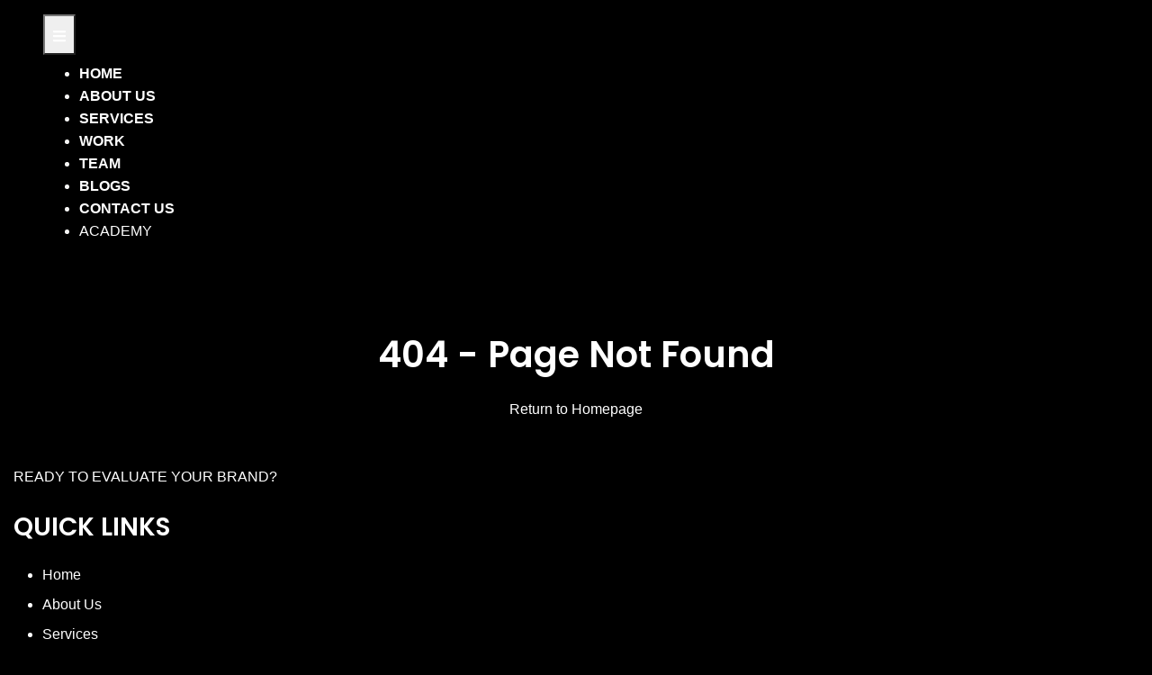

--- FILE ---
content_type: text/html
request_url: https://www.bidranker.com/digital-marketing-company-raipur
body_size: 629
content:
<!doctype html>
<html lang="en">
  <head>
    <meta charset="UTF-8" />
    <link rel="icon" type="image/svg+xml" href="/bidranker-digital-marketing-agency.png" />
    <meta name="viewport" content="width=device-width, initial-scale=1.0" />
    <meta name="google-site-verification" content="Z6jNtwUdyLYHHulZ8bqGO9h5Civ-OteuNo3XzTtnPeo" />
    <!-- <title>BidRanker Digital Marketing Agency</title> -->
    <link href="data:text/css;base64," rel="stylesheet" media="screen">
    <link href="/assets/bootstrap.min-Cx-XR2p1.css" rel="stylesheet" media="screen">
    <!-- SlickNav Css -->
    <!-- Swiper Css -->
    <!-- Font Awesome Icon Css-->
    <link href="/assets/all-CYnF196W.css" rel="stylesheet" media="screen">
    <!-- Animated Css -->
      <!-- Magnific Popup Core Css File -->
    <!-- Mouse Cursor Css File -->
    <!-- Main Custom Css -->
    <link href="/assets/custom-MENibyh1.css" rel="stylesheet" media="screen">
    <link href="https://fonts.googleapis.com/css2?family=Poppins:wght@300;400;600&family=Inter:wght@400;500;700&display=swap" rel="stylesheet">


 
    
    <script async src="https://www.googletagmanager.com/gtag/js?id=G-BW95YBVVK9"></script>
    <script>
      window.dataLayer = window.dataLayer || [];
      function gtag(){dataLayer.push(arguments);}
      gtag('js', new Date());
    
      gtag('config', 'G-BW95YBVVK9');
    </script>
    <script type="module" crossorigin src="/assets/index-BCL0BM05.js"></script>
    <link rel="stylesheet" crossorigin href="/assets/index-CNfgNG3o.css">
  </head>
  <body>
    <div id="root"></div>
    <!-- Bootstrap js file -->
    <!-- Validator js file -->
    <!-- SlickNav js file -->
    <!-- Swiper js file -->
    <!-- Counter js file -->
    <!-- Isotop js file -->
    <!-- Magnific js file -->
    <!-- SmoothScroll -->
    <!-- Parallax js -->
    <!-- MagicCursor js file -->
    <!-- Text Effect js file -->
    <!-- YTPlayer js File -->
    <!-- <script type="module" src="/constant/js/jquery.mb.YTPlayer.min.js"></script> -->
    <!-- Typed js file -->
    <!-- Wow js file -->
    <!-- Main Custom js file -->
  </body>
</html>


--- FILE ---
content_type: text/css
request_url: https://www.bidranker.com/assets/all-CYnF196W.css
body_size: 23038
content:
/*!
 * Font Awesome Free 6.6.0 by @fontawesome - https://fontawesome.com
 * License - https://fontawesome.com/license/free (Icons: CC BY 4.0, Fonts: SIL OFL 1.1, Code: MIT License)
 * Copyright 2024 Fonticons, Inc.
 */
 .fa {
    font-family: var(--fa-style-family, "Font Awesome 6 Free");
    font-weight: var(--fa-style, 900);
  }
  
  .fa-solid,
  .fa-regular,
  .fa-brands,
  .fas,
  .far,
  .fab,
  .fa-sharp-solid,
  .fa-classic,
  .fa {
    -moz-osx-font-smoothing: grayscale;
    -webkit-font-smoothing: antialiased;
    display: var(--fa-display, inline-block);
    font-style: normal;
    font-variant: normal;
    line-height: 1;
    text-rendering: auto;
  }
  
  .fas,
  .fa-classic,
  .fa-solid,
  .far,
  .fa-regular {
    font-family: "Font Awesome 6 Free";
  }
  
  .fab,
  .fa-brands {
    font-family: "Font Awesome 6 Brands";
  }
  
  .fa-1x {
    font-size: 1em;
  }
  
  .fa-2x {
    font-size: 2em;
  }
  
  .fa-3x {
    font-size: 3em;
  }
  
  .fa-4x {
    font-size: 4em;
  }
  
  .fa-5x {
    font-size: 5em;
  }
  
  .fa-6x {
    font-size: 6em;
  }
  
  .fa-7x {
    font-size: 7em;
  }
  
  .fa-8x {
    font-size: 8em;
  }
  
  .fa-9x {
    font-size: 9em;
  }
  
  .fa-10x {
    font-size: 10em;
  }
  
  .fa-2xs {
    font-size: 0.625em;
    line-height: 0.1em;
    vertical-align: 0.225em;
  }
  
  .fa-xs {
    font-size: 0.75em;
    line-height: 0.08333em;
    vertical-align: 0.125em;
  }
  
  .fa-sm {
    font-size: 0.875em;
    line-height: 0.07143em;
    vertical-align: 0.05357em;
  }
  
  .fa-lg {
    font-size: 1.25em;
    line-height: 0.05em;
    vertical-align: -0.075em;
  }
  
  .fa-xl {
    font-size: 1.5em;
    line-height: 0.04167em;
    vertical-align: -0.125em;
  }
  
  .fa-2xl {
    font-size: 2em;
    line-height: 0.03125em;
    vertical-align: -0.1875em;
  }
  
  .fa-fw {
    text-align: center;
    width: 1.25em;
  }
  
  .fa-ul {
    list-style-type: none;
    margin-left: var(--fa-li-margin, 2.5em);
    padding-left: 0;
  }
  .fa-ul > li {
    position: relative;
  }
  
  .fa-li {
    left: calc(-1 * var(--fa-li-width, 2em));
    position: absolute;
    text-align: center;
    width: var(--fa-li-width, 2em);
    line-height: inherit;
  }
  
  .fa-border {
    border-color: var(--fa-border-color, #eee);
    border-radius: var(--fa-border-radius, 0.1em);
    border-style: var(--fa-border-style, solid);
    border-width: var(--fa-border-width, 0.08em);
    padding: var(--fa-border-padding, 0.2em 0.25em 0.15em);
  }
  
  .fa-pull-left {
    float: left;
    margin-right: var(--fa-pull-margin, 0.3em);
  }
  
  .fa-pull-right {
    float: right;
    margin-left: var(--fa-pull-margin, 0.3em);
  }
  
  .fa-beat {
    animation-name: fa-beat;
    animation-delay: var(--fa-animation-delay, 0s);
    animation-direction: var(--fa-animation-direction, normal);
    animation-duration: var(--fa-animation-duration, 1s);
    animation-iteration-count: var(--fa-animation-iteration-count, infinite);
    animation-timing-function: var(--fa-animation-timing, ease-in-out);
  }
  
  .fa-bounce {
    animation-name: fa-bounce;
    animation-delay: var(--fa-animation-delay, 0s);
    animation-direction: var(--fa-animation-direction, normal);
    animation-duration: var(--fa-animation-duration, 1s);
    animation-iteration-count: var(--fa-animation-iteration-count, infinite);
    animation-timing-function: var(
      --fa-animation-timing,
      cubic-bezier(0.28, 0.84, 0.42, 1)
    );
  }
  
  .fa-fade {
    animation-name: fa-fade;
    animation-delay: var(--fa-animation-delay, 0s);
    animation-direction: var(--fa-animation-direction, normal);
    animation-duration: var(--fa-animation-duration, 1s);
    animation-iteration-count: var(--fa-animation-iteration-count, infinite);
    animation-timing-function: var(
      --fa-animation-timing,
      cubic-bezier(0.4, 0, 0.6, 1)
    );
  }
  
  .fa-beat-fade {
    animation-name: fa-beat-fade;
    animation-delay: var(--fa-animation-delay, 0s);
    animation-direction: var(--fa-animation-direction, normal);
    animation-duration: var(--fa-animation-duration, 1s);
    animation-iteration-count: var(--fa-animation-iteration-count, infinite);
    animation-timing-function: var(
      --fa-animation-timing,
      cubic-bezier(0.4, 0, 0.6, 1)
    );
  }
  
  .fa-flip {
    animation-name: fa-flip;
    animation-delay: var(--fa-animation-delay, 0s);
    animation-direction: var(--fa-animation-direction, normal);
    animation-duration: var(--fa-animation-duration, 1s);
    animation-iteration-count: var(--fa-animation-iteration-count, infinite);
    animation-timing-function: var(--fa-animation-timing, ease-in-out);
  }
  
  .fa-shake {
    animation-name: fa-shake;
    animation-delay: var(--fa-animation-delay, 0s);
    animation-direction: var(--fa-animation-direction, normal);
    animation-duration: var(--fa-animation-duration, 1s);
    animation-iteration-count: var(--fa-animation-iteration-count, infinite);
    animation-timing-function: var(--fa-animation-timing, linear);
  }
  
  .fa-spin {
    animation-name: fa-spin;
    animation-delay: var(--fa-animation-delay, 0s);
    animation-direction: var(--fa-animation-direction, normal);
    animation-duration: var(--fa-animation-duration, 2s);
    animation-iteration-count: var(--fa-animation-iteration-count, infinite);
    animation-timing-function: var(--fa-animation-timing, linear);
  }
  
  .fa-spin-reverse {
    --fa-animation-direction: reverse;
  }
  
  .fa-pulse,
  .fa-spin-pulse {
    animation-name: fa-spin;
    animation-direction: var(--fa-animation-direction, normal);
    animation-duration: var(--fa-animation-duration, 1s);
    animation-iteration-count: var(--fa-animation-iteration-count, infinite);
    animation-timing-function: var(--fa-animation-timing, steps(8));
  }
  
  @media (prefers-reduced-motion: reduce) {
    .fa-beat,
    .fa-bounce,
    .fa-fade,
    .fa-beat-fade,
    .fa-flip,
    .fa-pulse,
    .fa-shake,
    .fa-spin,
    .fa-spin-pulse {
      animation-delay: -1ms;
      animation-duration: 1ms;
      animation-iteration-count: 1;
      transition-delay: 0s;
      transition-duration: 0s;
    }
  }
  
  @keyframes fa-beat {
    0%,
    90% {
      transform: scale(1);
    }
    45% {
      transform: scale(var(--fa-beat-scale, 1.25));
    }
  }
  
  @keyframes fa-bounce {
    0% {
      transform: scale(1, 1) translateY(0);
    }
    10% {
      transform: scale(
          var(--fa-bounce-start-scale-x, 1.1),
          var(--fa-bounce-start-scale-y, 0.9)
        )
        translateY(0);
    }
    30% {
      transform: scale(
          var(--fa-bounce-jump-scale-x, 0.9),
          var(--fa-bounce-jump-scale-y, 1.1)
        )
        translateY(var(--fa-bounce-height, -0.5em));
    }
    50% {
      transform: scale(
          var(--fa-bounce-land-scale-x, 1.05),
          var(--fa-bounce-land-scale-y, 0.95)
        )
        translateY(0);
    }
    57% {
      transform: scale(1, 1) translateY(var(--fa-bounce-rebound, -0.125em));
    }
    64% {
      transform: scale(1, 1) translateY(0);
    }
    100% {
      transform: scale(1, 1) translateY(0);
    }
  }
  
  @keyframes fa-fade {
    50% {
      opacity: var(--fa-fade-opacity, 0.4);
    }
  }
  
  @keyframes fa-beat-fade {
    0%,
    100% {
      opacity: var(--fa-beat-fade-opacity, 0.4);
      transform: scale(1);
    }
    50% {
      opacity: 1;
      transform: scale(var(--fa-beat-fade-scale, 1.125));
    }
  }
  
  @keyframes fa-flip {
    50% {
      transform: rotate3d(
        var(--fa-flip-x, 0),
        var(--fa-flip-y, 1),
        var(--fa-flip-z, 0),
        var(--fa-flip-angle, -180deg)
      );
    }
  }
  
  @keyframes fa-shake {
    0% {
      transform: rotate(-15deg);
    }
    4% {
      transform: rotate(15deg);
    }
    8%,
    24% {
      transform: rotate(-18deg);
    }
    12%,
    28% {
      transform: rotate(18deg);
    }
    16% {
      transform: rotate(-22deg);
    }
    20% {
      transform: rotate(22deg);
    }
    32% {
      transform: rotate(-12deg);
    }
    36% {
      transform: rotate(12deg);
    }
    40%,
    100% {
      transform: rotate(0deg);
    }
  }
  
  @keyframes fa-spin {
    0% {
      transform: rotate(0deg);
    }
    100% {
      transform: rotate(360deg);
    }
  }
  
  .fa-rotate-90 {
    transform: rotate(90deg);
  }
  
  .fa-rotate-180 {
    transform: rotate(180deg);
  }
  
  .fa-rotate-270 {
    transform: rotate(270deg);
  }
  
  .fa-flip-horizontal {
    transform: scale(-1, 1);
  }
  
  .fa-flip-vertical {
    transform: scale(1, -1);
  }
  
  .fa-flip-both,
  .fa-flip-horizontal.fa-flip-vertical {
    transform: scale(-1, -1);
  }
  
  .fa-rotate-by {
    transform: rotate(var(--fa-rotate-angle, 0));
  }
  
  .fa-stack {
    display: inline-block;
    height: 2em;
    line-height: 2em;
    position: relative;
    vertical-align: middle;
    width: 2.5em;
  }
  
  .fa-stack-1x,
  .fa-stack-2x {
    left: 0;
    position: absolute;
    text-align: center;
    width: 100%;
    z-index: var(--fa-stack-z-index, auto);
  }
  
  .fa-stack-1x {
    line-height: inherit;
  }
  
  .fa-stack-2x {
    font-size: 2em;
  }
  
  .fa-inverse {
    color: var(--fa-inverse, #fff);
  }
  
  /* Font Awesome uses the Unicode Private Use Area (PUA) to ensure screen
    readers do not read off random characters that represent icons */
  
  .fa-0::before {
    content: "\30";
  }
  
  .fa-1::before {
    content: "\31";
  }
  
  .fa-2::before {
    content: "\32";
  }
  
  .fa-3::before {
    content: "\33";
  }
  
  .fa-4::before {
    content: "\34";
  }
  
  .fa-5::before {
    content: "\35";
  }
  
  .fa-6::before {
    content: "\36";
  }
  
  .fa-7::before {
    content: "\37";
  }
  
  .fa-8::before {
    content: "\38";
  }
  
  .fa-9::before {
    content: "\39";
  }
  
  .fa-fill-drip::before {
    content: "\f576";
  }
  
  .fa-arrows-to-circle::before {
    content: "\e4bd";
  }
  
  .fa-circle-chevron-right::before {
    content: "\f138";
  }
  
  .fa-chevron-circle-right::before {
    content: "\f138";
  }
  
  .fa-at::before {
    content: "\40";
  }
  
  .fa-trash-can::before {
    content: "\f2ed";
  }
  
  .fa-trash-alt::before {
    content: "\f2ed";
  }
  
  .fa-text-height::before {
    content: "\f034";
  }
  
  .fa-user-xmark::before {
    content: "\f235";
  }
  
  .fa-user-times::before {
    content: "\f235";
  }
  
  .fa-stethoscope::before {
    content: "\f0f1";
  }
  
  .fa-message::before {
    content: "\f27a";
  }
  
  .fa-comment-alt::before {
    content: "\f27a";
  }
  
  .fa-info::before {
    content: "\f129";
  }
  
  .fa-down-left-and-up-right-to-center::before {
    content: "\f422";
  }
  
  .fa-compress-alt::before {
    content: "\f422";
  }
  
  .fa-explosion::before {
    content: "\e4e9";
  }
  
  .fa-file-lines::before {
    content: "\f15c";
  }
  
  .fa-file-alt::before {
    content: "\f15c";
  }
  
  .fa-file-text::before {
    content: "\f15c";
  }
  
  .fa-wave-square::before {
    content: "\f83e";
  }
  
  .fa-ring::before {
    content: "\f70b";
  }
  
  .fa-building-un::before {
    content: "\e4d9";
  }
  
  .fa-dice-three::before {
    content: "\f527";
  }
  
  .fa-calendar-days::before {
    content: "\f073";
  }
  
  .fa-calendar-alt::before {
    content: "\f073";
  }
  
  .fa-anchor-circle-check::before {
    content: "\e4aa";
  }
  
  .fa-building-circle-arrow-right::before {
    content: "\e4d1";
  }
  
  .fa-volleyball::before {
    content: "\f45f";
  }
  
  .fa-volleyball-ball::before {
    content: "\f45f";
  }
  
  .fa-arrows-up-to-line::before {
    content: "\e4c2";
  }
  
  .fa-sort-down::before {
    content: "\f0dd";
  }
  
  .fa-sort-desc::before {
    content: "\f0dd";
  }
  
  .fa-circle-minus::before {
    content: "\f056";
  }
  
  .fa-minus-circle::before {
    content: "\f056";
  }
  
  .fa-door-open::before {
    content: "\f52b";
  }
  
  .fa-right-from-bracket::before {
    content: "\f2f5";
  }
  
  .fa-sign-out-alt::before {
    content: "\f2f5";
  }
  
  .fa-atom::before {
    content: "\f5d2";
  }
  
  .fa-soap::before {
    content: "\e06e";
  }
  
  .fa-icons::before {
    content: "\f86d";
  }
  
  .fa-heart-music-camera-bolt::before {
    content: "\f86d";
  }
  
  .fa-microphone-lines-slash::before {
    content: "\f539";
  }
  
  .fa-microphone-alt-slash::before {
    content: "\f539";
  }
  
  .fa-bridge-circle-check::before {
    content: "\e4c9";
  }
  
  .fa-pump-medical::before {
    content: "\e06a";
  }
  
  .fa-fingerprint::before {
    content: "\f577";
  }
  
  .fa-hand-point-right::before {
    content: "\f0a4";
  }
  
  .fa-magnifying-glass-location::before {
    content: "\f689";
  }
  
  .fa-search-location::before {
    content: "\f689";
  }
  
  .fa-forward-step::before {
    content: "\f051";
  }
  
  .fa-step-forward::before {
    content: "\f051";
  }
  
  .fa-face-smile-beam::before {
    content: "\f5b8";
  }
  
  .fa-smile-beam::before {
    content: "\f5b8";
  }
  
  .fa-flag-checkered::before {
    content: "\f11e";
  }
  
  .fa-football::before {
    content: "\f44e";
  }
  
  .fa-football-ball::before {
    content: "\f44e";
  }
  
  .fa-school-circle-exclamation::before {
    content: "\e56c";
  }
  
  .fa-crop::before {
    content: "\f125";
  }
  
  .fa-angles-down::before {
    content: "\f103";
  }
  
  .fa-angle-double-down::before {
    content: "\f103";
  }
  
  .fa-users-rectangle::before {
    content: "\e594";
  }
  
  .fa-people-roof::before {
    content: "\e537";
  }
  
  .fa-people-line::before {
    content: "\e534";
  }
  
  .fa-beer-mug-empty::before {
    content: "\f0fc";
  }
  
  .fa-beer::before {
    content: "\f0fc";
  }
  
  .fa-diagram-predecessor::before {
    content: "\e477";
  }
  
  .fa-arrow-up-long::before {
    content: "\f176";
  }
  
  .fa-long-arrow-up::before {
    content: "\f176";
  }
  
  .fa-fire-flame-simple::before {
    content: "\f46a";
  }
  
  .fa-burn::before {
    content: "\f46a";
  }
  
  .fa-person::before {
    content: "\f183";
  }
  
  .fa-male::before {
    content: "\f183";
  }
  
  .fa-laptop::before {
    content: "\f109";
  }
  
  .fa-file-csv::before {
    content: "\f6dd";
  }
  
  .fa-menorah::before {
    content: "\f676";
  }
  
  .fa-truck-plane::before {
    content: "\e58f";
  }
  
  .fa-record-vinyl::before {
    content: "\f8d9";
  }
  
  .fa-face-grin-stars::before {
    content: "\f587";
  }
  
  .fa-grin-stars::before {
    content: "\f587";
  }
  
  .fa-bong::before {
    content: "\f55c";
  }
  
  .fa-spaghetti-monster-flying::before {
    content: "\f67b";
  }
  
  .fa-pastafarianism::before {
    content: "\f67b";
  }
  
  .fa-arrow-down-up-across-line::before {
    content: "\e4af";
  }
  
  .fa-spoon::before {
    content: "\f2e5";
  }
  
  .fa-utensil-spoon::before {
    content: "\f2e5";
  }
  
  .fa-jar-wheat::before {
    content: "\e517";
  }
  
  .fa-envelopes-bulk::before {
    content: "\f674";
  }
  
  .fa-mail-bulk::before {
    content: "\f674";
  }
  
  .fa-file-circle-exclamation::before {
    content: "\e4eb";
  }
  
  .fa-circle-h::before {
    content: "\f47e";
  }
  
  .fa-hospital-symbol::before {
    content: "\f47e";
  }
  
  .fa-pager::before {
    content: "\f815";
  }
  
  .fa-address-book::before {
    content: "\f2b9";
  }
  
  .fa-contact-book::before {
    content: "\f2b9";
  }
  
  .fa-strikethrough::before {
    content: "\f0cc";
  }
  
  .fa-k::before {
    content: "\4b";
  }
  
  .fa-landmark-flag::before {
    content: "\e51c";
  }
  
  .fa-pencil::before {
    content: "\f303";
  }
  
  .fa-pencil-alt::before {
    content: "\f303";
  }
  
  .fa-backward::before {
    content: "\f04a";
  }
  
  .fa-caret-right::before {
    content: "\f0da";
  }
  
  .fa-comments::before {
    content: "\f086";
  }
  
  .fa-paste::before {
    content: "\f0ea";
  }
  
  .fa-file-clipboard::before {
    content: "\f0ea";
  }
  
  .fa-code-pull-request::before {
    content: "\e13c";
  }
  
  .fa-clipboard-list::before {
    content: "\f46d";
  }
  
  .fa-truck-ramp-box::before {
    content: "\f4de";
  }
  
  .fa-truck-loading::before {
    content: "\f4de";
  }
  
  .fa-user-check::before {
    content: "\f4fc";
  }
  
  .fa-vial-virus::before {
    content: "\e597";
  }
  
  .fa-sheet-plastic::before {
    content: "\e571";
  }
  
  .fa-blog::before {
    content: "\f781";
  }
  
  .fa-user-ninja::before {
    content: "\f504";
  }
  
  .fa-person-arrow-up-from-line::before {
    content: "\e539";
  }
  
  .fa-scroll-torah::before {
    content: "\f6a0";
  }
  
  .fa-torah::before {
    content: "\f6a0";
  }
  
  .fa-broom-ball::before {
    content: "\f458";
  }
  
  .fa-quidditch::before {
    content: "\f458";
  }
  
  .fa-quidditch-broom-ball::before {
    content: "\f458";
  }
  
  .fa-toggle-off::before {
    content: "\f204";
  }
  
  .fa-box-archive::before {
    content: "\f187";
  }
  
  .fa-archive::before {
    content: "\f187";
  }
  
  .fa-person-drowning::before {
    content: "\e545";
  }
  
  .fa-arrow-down-9-1::before {
    content: "\f886";
  }
  
  .fa-sort-numeric-desc::before {
    content: "\f886";
  }
  
  .fa-sort-numeric-down-alt::before {
    content: "\f886";
  }
  
  .fa-face-grin-tongue-squint::before {
    content: "\f58a";
  }
  
  .fa-grin-tongue-squint::before {
    content: "\f58a";
  }
  
  .fa-spray-can::before {
    content: "\f5bd";
  }
  
  .fa-truck-monster::before {
    content: "\f63b";
  }
  
  .fa-w::before {
    content: "\57";
  }
  
  .fa-earth-africa::before {
    content: "\f57c";
  }
  
  .fa-globe-africa::before {
    content: "\f57c";
  }
  
  .fa-rainbow::before {
    content: "\f75b";
  }
  
  .fa-circle-notch::before {
    content: "\f1ce";
  }
  
  .fa-tablet-screen-button::before {
    content: "\f3fa";
  }
  
  .fa-tablet-alt::before {
    content: "\f3fa";
  }
  
  .fa-paw::before {
    content: "\f1b0";
  }
  
  .fa-cloud::before {
    content: "\f0c2";
  }
  
  .fa-trowel-bricks::before {
    content: "\e58a";
  }
  
  .fa-face-flushed::before {
    content: "\f579";
  }
  
  .fa-flushed::before {
    content: "\f579";
  }
  
  .fa-hospital-user::before {
    content: "\f80d";
  }
  
  .fa-tent-arrow-left-right::before {
    content: "\e57f";
  }
  
  .fa-gavel::before {
    content: "\f0e3";
  }
  
  .fa-legal::before {
    content: "\f0e3";
  }
  
  .fa-binoculars::before {
    content: "\f1e5";
  }
  
  .fa-microphone-slash::before {
    content: "\f131";
  }
  
  .fa-box-tissue::before {
    content: "\e05b";
  }
  
  .fa-motorcycle::before {
    content: "\f21c";
  }
  
  .fa-bell-concierge::before {
    content: "\f562";
  }
  
  .fa-concierge-bell::before {
    content: "\f562";
  }
  
  .fa-pen-ruler::before {
    content: "\f5ae";
  }
  
  .fa-pencil-ruler::before {
    content: "\f5ae";
  }
  
  .fa-people-arrows::before {
    content: "\e068";
  }
  
  .fa-people-arrows-left-right::before {
    content: "\e068";
  }
  
  .fa-mars-and-venus-burst::before {
    content: "\e523";
  }
  
  .fa-square-caret-right::before {
    content: "\f152";
  }
  
  .fa-caret-square-right::before {
    content: "\f152";
  }
  
  .fa-scissors::before {
    content: "\f0c4";
  }
  
  .fa-cut::before {
    content: "\f0c4";
  }
  
  .fa-sun-plant-wilt::before {
    content: "\e57a";
  }
  
  .fa-toilets-portable::before {
    content: "\e584";
  }
  
  .fa-hockey-puck::before {
    content: "\f453";
  }
  
  .fa-table::before {
    content: "\f0ce";
  }
  
  .fa-magnifying-glass-arrow-right::before {
    content: "\e521";
  }
  
  .fa-tachograph-digital::before {
    content: "\f566";
  }
  
  .fa-digital-tachograph::before {
    content: "\f566";
  }
  
  .fa-users-slash::before {
    content: "\e073";
  }
  
  .fa-clover::before {
    content: "\e139";
  }
  
  .fa-reply::before {
    content: "\f3e5";
  }
  
  .fa-mail-reply::before {
    content: "\f3e5";
  }
  
  .fa-star-and-crescent::before {
    content: "\f699";
  }
  
  .fa-house-fire::before {
    content: "\e50c";
  }
  
  .fa-square-minus::before {
    content: "\f146";
  }
  
  .fa-minus-square::before {
    content: "\f146";
  }
  
  .fa-helicopter::before {
    content: "\f533";
  }
  
  .fa-compass::before {
    content: "\f14e";
  }
  
  .fa-square-caret-down::before {
    content: "\f150";
  }
  
  .fa-caret-square-down::before {
    content: "\f150";
  }
  
  .fa-file-circle-question::before {
    content: "\e4ef";
  }
  
  .fa-laptop-code::before {
    content: "\f5fc";
  }
  
  .fa-swatchbook::before {
    content: "\f5c3";
  }
  
  .fa-prescription-bottle::before {
    content: "\f485";
  }
  
  .fa-bars::before {
    content: "\f0c9";
  }
  
  .fa-navicon::before {
    content: "\f0c9";
  }
  
  .fa-people-group::before {
    content: "\e533";
  }
  
  .fa-hourglass-end::before {
    content: "\f253";
  }
  
  .fa-hourglass-3::before {
    content: "\f253";
  }
  
  .fa-heart-crack::before {
    content: "\f7a9";
  }
  
  .fa-heart-broken::before {
    content: "\f7a9";
  }
  
  .fa-square-up-right::before {
    content: "\f360";
  }
  
  .fa-external-link-square-alt::before {
    content: "\f360";
  }
  
  .fa-face-kiss-beam::before {
    content: "\f597";
  }
  
  .fa-kiss-beam::before {
    content: "\f597";
  }
  
  .fa-film::before {
    content: "\f008";
  }
  
  .fa-ruler-horizontal::before {
    content: "\f547";
  }
  
  .fa-people-robbery::before {
    content: "\e536";
  }
  
  .fa-lightbulb::before {
    content: "\f0eb";
  }
  
  .fa-caret-left::before {
    content: "\f0d9";
  }
  
  .fa-circle-exclamation::before {
    content: "\f06a";
  }
  
  .fa-exclamation-circle::before {
    content: "\f06a";
  }
  
  .fa-school-circle-xmark::before {
    content: "\e56d";
  }
  
  .fa-arrow-right-from-bracket::before {
    content: "\f08b";
  }
  
  .fa-sign-out::before {
    content: "\f08b";
  }
  
  .fa-circle-chevron-down::before {
    content: "\f13a";
  }
  
  .fa-chevron-circle-down::before {
    content: "\f13a";
  }
  
  .fa-unlock-keyhole::before {
    content: "\f13e";
  }
  
  .fa-unlock-alt::before {
    content: "\f13e";
  }
  
  .fa-cloud-showers-heavy::before {
    content: "\f740";
  }
  
  .fa-headphones-simple::before {
    content: "\f58f";
  }
  
  .fa-headphones-alt::before {
    content: "\f58f";
  }
  
  .fa-sitemap::before {
    content: "\f0e8";
  }
  
  .fa-circle-dollar-to-slot::before {
    content: "\f4b9";
  }
  
  .fa-donate::before {
    content: "\f4b9";
  }
  
  .fa-memory::before {
    content: "\f538";
  }
  
  .fa-road-spikes::before {
    content: "\e568";
  }
  
  .fa-fire-burner::before {
    content: "\e4f1";
  }
  
  .fa-flag::before {
    content: "\f024";
  }
  
  .fa-hanukiah::before {
    content: "\f6e6";
  }
  
  .fa-feather::before {
    content: "\f52d";
  }
  
  .fa-volume-low::before {
    content: "\f027";
  }
  
  .fa-volume-down::before {
    content: "\f027";
  }
  
  .fa-comment-slash::before {
    content: "\f4b3";
  }
  
  .fa-cloud-sun-rain::before {
    content: "\f743";
  }
  
  .fa-compress::before {
    content: "\f066";
  }
  
  .fa-wheat-awn::before {
    content: "\e2cd";
  }
  
  .fa-wheat-alt::before {
    content: "\e2cd";
  }
  
  .fa-ankh::before {
    content: "\f644";
  }
  
  .fa-hands-holding-child::before {
    content: "\e4fa";
  }
  
  .fa-asterisk::before {
    content: "\2a";
  }
  
  .fa-square-check::before {
    content: "\f14a";
  }
  
  .fa-check-square::before {
    content: "\f14a";
  }
  
  .fa-peseta-sign::before {
    content: "\e221";
  }
  
  .fa-heading::before {
    content: "\f1dc";
  }
  
  .fa-header::before {
    content: "\f1dc";
  }
  
  .fa-ghost::before {
    content: "\f6e2";
  }
  
  .fa-list::before {
    content: "\f03a";
  }
  
  .fa-list-squares::before {
    content: "\f03a";
  }
  
  .fa-square-phone-flip::before {
    content: "\f87b";
  }
  
  .fa-phone-square-alt::before {
    content: "\f87b";
  }
  
  .fa-cart-plus::before {
    content: "\f217";
  }
  
  .fa-gamepad::before {
    content: "\f11b";
  }
  
  .fa-circle-dot::before {
    content: "\f192";
  }
  
  .fa-dot-circle::before {
    content: "\f192";
  }
  
  .fa-face-dizzy::before {
    content: "\f567";
  }
  
  .fa-dizzy::before {
    content: "\f567";
  }
  
  .fa-egg::before {
    content: "\f7fb";
  }
  
  .fa-house-medical-circle-xmark::before {
    content: "\e513";
  }
  
  .fa-campground::before {
    content: "\f6bb";
  }
  
  .fa-folder-plus::before {
    content: "\f65e";
  }
  
  .fa-futbol::before {
    content: "\f1e3";
  }
  
  .fa-futbol-ball::before {
    content: "\f1e3";
  }
  
  .fa-soccer-ball::before {
    content: "\f1e3";
  }
  
  .fa-paintbrush::before {
    content: "\f1fc";
  }
  
  .fa-paint-brush::before {
    content: "\f1fc";
  }
  
  .fa-lock::before {
    content: "\f023";
  }
  
  .fa-gas-pump::before {
    content: "\f52f";
  }
  
  .fa-hot-tub-person::before {
    content: "\f593";
  }
  
  .fa-hot-tub::before {
    content: "\f593";
  }
  
  .fa-map-location::before {
    content: "\f59f";
  }
  
  .fa-map-marked::before {
    content: "\f59f";
  }
  
  .fa-house-flood-water::before {
    content: "\e50e";
  }
  
  .fa-tree::before {
    content: "\f1bb";
  }
  
  .fa-bridge-lock::before {
    content: "\e4cc";
  }
  
  .fa-sack-dollar::before {
    content: "\f81d";
  }
  
  .fa-pen-to-square::before {
    content: "\f044";
  }
  
  .fa-edit::before {
    content: "\f044";
  }
  
  .fa-car-side::before {
    content: "\f5e4";
  }
  
  .fa-share-nodes::before {
    content: "\f1e0";
  }
  
  .fa-share-alt::before {
    content: "\f1e0";
  }
  
  .fa-heart-circle-minus::before {
    content: "\e4ff";
  }
  
  .fa-hourglass-half::before {
    content: "\f252";
  }
  
  .fa-hourglass-2::before {
    content: "\f252";
  }
  
  .fa-microscope::before {
    content: "\f610";
  }
  
  .fa-sink::before {
    content: "\e06d";
  }
  
  .fa-bag-shopping::before {
    content: "\f290";
  }
  
  .fa-shopping-bag::before {
    content: "\f290";
  }
  
  .fa-arrow-down-z-a::before {
    content: "\f881";
  }
  
  .fa-sort-alpha-desc::before {
    content: "\f881";
  }
  
  .fa-sort-alpha-down-alt::before {
    content: "\f881";
  }
  
  .fa-mitten::before {
    content: "\f7b5";
  }
  
  .fa-person-rays::before {
    content: "\e54d";
  }
  
  .fa-users::before {
    content: "\f0c0";
  }
  
  .fa-eye-slash::before {
    content: "\f070";
  }
  
  .fa-flask-vial::before {
    content: "\e4f3";
  }
  
  .fa-hand::before {
    content: "\f256";
  }
  
  .fa-hand-paper::before {
    content: "\f256";
  }
  
  .fa-om::before {
    content: "\f679";
  }
  
  .fa-worm::before {
    content: "\e599";
  }
  
  .fa-house-circle-xmark::before {
    content: "\e50b";
  }
  
  .fa-plug::before {
    content: "\f1e6";
  }
  
  .fa-chevron-up::before {
    content: "\f077";
  }
  
  .fa-hand-spock::before {
    content: "\f259";
  }
  
  .fa-stopwatch::before {
    content: "\f2f2";
  }
  
  .fa-face-kiss::before {
    content: "\f596";
  }
  
  .fa-kiss::before {
    content: "\f596";
  }
  
  .fa-bridge-circle-xmark::before {
    content: "\e4cb";
  }
  
  .fa-face-grin-tongue::before {
    content: "\f589";
  }
  
  .fa-grin-tongue::before {
    content: "\f589";
  }
  
  .fa-chess-bishop::before {
    content: "\f43a";
  }
  
  .fa-face-grin-wink::before {
    content: "\f58c";
  }
  
  .fa-grin-wink::before {
    content: "\f58c";
  }
  
  .fa-ear-deaf::before {
    content: "\f2a4";
  }
  
  .fa-deaf::before {
    content: "\f2a4";
  }
  
  .fa-deafness::before {
    content: "\f2a4";
  }
  
  .fa-hard-of-hearing::before {
    content: "\f2a4";
  }
  
  .fa-road-circle-check::before {
    content: "\e564";
  }
  
  .fa-dice-five::before {
    content: "\f523";
  }
  
  .fa-square-rss::before {
    content: "\f143";
  }
  
  .fa-rss-square::before {
    content: "\f143";
  }
  
  .fa-land-mine-on::before {
    content: "\e51b";
  }
  
  .fa-i-cursor::before {
    content: "\f246";
  }
  
  .fa-stamp::before {
    content: "\f5bf";
  }
  
  .fa-stairs::before {
    content: "\e289";
  }
  
  .fa-i::before {
    content: "\49";
  }
  
  .fa-hryvnia-sign::before {
    content: "\f6f2";
  }
  
  .fa-hryvnia::before {
    content: "\f6f2";
  }
  
  .fa-pills::before {
    content: "\f484";
  }
  
  .fa-face-grin-wide::before {
    content: "\f581";
  }
  
  .fa-grin-alt::before {
    content: "\f581";
  }
  
  .fa-tooth::before {
    content: "\f5c9";
  }
  
  .fa-v::before {
    content: "\56";
  }
  
  .fa-bangladeshi-taka-sign::before {
    content: "\e2e6";
  }
  
  .fa-bicycle::before {
    content: "\f206";
  }
  
  .fa-staff-snake::before {
    content: "\e579";
  }
  
  .fa-rod-asclepius::before {
    content: "\e579";
  }
  
  .fa-rod-snake::before {
    content: "\e579";
  }
  
  .fa-staff-aesculapius::before {
    content: "\e579";
  }
  
  .fa-head-side-cough-slash::before {
    content: "\e062";
  }
  
  .fa-truck-medical::before {
    content: "\f0f9";
  }
  
  .fa-ambulance::before {
    content: "\f0f9";
  }
  
  .fa-wheat-awn-circle-exclamation::before {
    content: "\e598";
  }
  
  .fa-snowman::before {
    content: "\f7d0";
  }
  
  .fa-mortar-pestle::before {
    content: "\f5a7";
  }
  
  .fa-road-barrier::before {
    content: "\e562";
  }
  
  .fa-school::before {
    content: "\f549";
  }
  
  .fa-igloo::before {
    content: "\f7ae";
  }
  
  .fa-joint::before {
    content: "\f595";
  }
  
  .fa-angle-right::before {
    content: "\f105";
  }
  
  .fa-horse::before {
    content: "\f6f0";
  }
  
  .fa-q::before {
    content: "\51";
  }
  
  .fa-g::before {
    content: "\47";
  }
  
  .fa-notes-medical::before {
    content: "\f481";
  }
  
  .fa-temperature-half::before {
    content: "\f2c9";
  }
  
  .fa-temperature-2::before {
    content: "\f2c9";
  }
  
  .fa-thermometer-2::before {
    content: "\f2c9";
  }
  
  .fa-thermometer-half::before {
    content: "\f2c9";
  }
  
  .fa-dong-sign::before {
    content: "\e169";
  }
  
  .fa-capsules::before {
    content: "\f46b";
  }
  
  .fa-poo-storm::before {
    content: "\f75a";
  }
  
  .fa-poo-bolt::before {
    content: "\f75a";
  }
  
  .fa-face-frown-open::before {
    content: "\f57a";
  }
  
  .fa-frown-open::before {
    content: "\f57a";
  }
  
  .fa-hand-point-up::before {
    content: "\f0a6";
  }
  
  .fa-money-bill::before {
    content: "\f0d6";
  }
  
  .fa-bookmark::before {
    content: "\f02e";
  }
  
  .fa-align-justify::before {
    content: "\f039";
  }
  
  .fa-umbrella-beach::before {
    content: "\f5ca";
  }
  
  .fa-helmet-un::before {
    content: "\e503";
  }
  
  .fa-bullseye::before {
    content: "\f140";
  }
  
  .fa-bacon::before {
    content: "\f7e5";
  }
  
  .fa-hand-point-down::before {
    content: "\f0a7";
  }
  
  .fa-arrow-up-from-bracket::before {
    content: "\e09a";
  }
  
  .fa-folder::before {
    content: "\f07b";
  }
  
  .fa-folder-blank::before {
    content: "\f07b";
  }
  
  .fa-file-waveform::before {
    content: "\f478";
  }
  
  .fa-file-medical-alt::before {
    content: "\f478";
  }
  
  .fa-radiation::before {
    content: "\f7b9";
  }
  
  .fa-chart-simple::before {
    content: "\e473";
  }
  
  .fa-mars-stroke::before {
    content: "\f229";
  }
  
  .fa-vial::before {
    content: "\f492";
  }
  
  .fa-gauge::before {
    content: "\f624";
  }
  
  .fa-dashboard::before {
    content: "\f624";
  }
  
  .fa-gauge-med::before {
    content: "\f624";
  }
  
  .fa-tachometer-alt-average::before {
    content: "\f624";
  }
  
  .fa-wand-magic-sparkles::before {
    content: "\e2ca";
  }
  
  .fa-magic-wand-sparkles::before {
    content: "\e2ca";
  }
  
  .fa-e::before {
    content: "\45";
  }
  
  .fa-pen-clip::before {
    content: "\f305";
  }
  
  .fa-pen-alt::before {
    content: "\f305";
  }
  
  .fa-bridge-circle-exclamation::before {
    content: "\e4ca";
  }
  
  .fa-user::before {
    content: "\f007";
  }
  
  .fa-school-circle-check::before {
    content: "\e56b";
  }
  
  .fa-dumpster::before {
    content: "\f793";
  }
  
  .fa-van-shuttle::before {
    content: "\f5b6";
  }
  
  .fa-shuttle-van::before {
    content: "\f5b6";
  }
  
  .fa-building-user::before {
    content: "\e4da";
  }
  
  .fa-square-caret-left::before {
    content: "\f191";
  }
  
  .fa-caret-square-left::before {
    content: "\f191";
  }
  
  .fa-highlighter::before {
    content: "\f591";
  }
  
  .fa-key::before {
    content: "\f084";
  }
  
  .fa-bullhorn::before {
    content: "\f0a1";
  }
  
  .fa-globe::before {
    content: "\f0ac";
  }
  
  .fa-synagogue::before {
    content: "\f69b";
  }
  
  .fa-person-half-dress::before {
    content: "\e548";
  }
  
  .fa-road-bridge::before {
    content: "\e563";
  }
  
  .fa-location-arrow::before {
    content: "\f124";
  }
  
  .fa-c::before {
    content: "\43";
  }
  
  .fa-tablet-button::before {
    content: "\f10a";
  }
  
  .fa-building-lock::before {
    content: "\e4d6";
  }
  
  .fa-pizza-slice::before {
    content: "\f818";
  }
  
  .fa-money-bill-wave::before {
    content: "\f53a";
  }
  
  .fa-chart-area::before {
    content: "\f1fe";
  }
  
  .fa-area-chart::before {
    content: "\f1fe";
  }
  
  .fa-house-flag::before {
    content: "\e50d";
  }
  
  .fa-person-circle-minus::before {
    content: "\e540";
  }
  
  .fa-ban::before {
    content: "\f05e";
  }
  
  .fa-cancel::before {
    content: "\f05e";
  }
  
  .fa-camera-rotate::before {
    content: "\e0d8";
  }
  
  .fa-spray-can-sparkles::before {
    content: "\f5d0";
  }
  
  .fa-air-freshener::before {
    content: "\f5d0";
  }
  
  .fa-star::before {
    content: "\f005";
  }
  
  .fa-repeat::before {
    content: "\f363";
  }
  
  .fa-cross::before {
    content: "\f654";
  }
  
  .fa-box::before {
    content: "\f466";
  }
  
  .fa-venus-mars::before {
    content: "\f228";
  }
  
  .fa-arrow-pointer::before {
    content: "\f245";
  }
  
  .fa-mouse-pointer::before {
    content: "\f245";
  }
  
  .fa-maximize::before {
    content: "\f31e";
  }
  
  .fa-expand-arrows-alt::before {
    content: "\f31e";
  }
  
  .fa-charging-station::before {
    content: "\f5e7";
  }
  
  .fa-shapes::before {
    content: "\f61f";
  }
  
  .fa-triangle-circle-square::before {
    content: "\f61f";
  }
  
  .fa-shuffle::before {
    content: "\f074";
  }
  
  .fa-random::before {
    content: "\f074";
  }
  
  .fa-person-running::before {
    content: "\f70c";
  }
  
  .fa-running::before {
    content: "\f70c";
  }
  
  .fa-mobile-retro::before {
    content: "\e527";
  }
  
  .fa-grip-lines-vertical::before {
    content: "\f7a5";
  }
  
  .fa-spider::before {
    content: "\f717";
  }
  
  .fa-hands-bound::before {
    content: "\e4f9";
  }
  
  .fa-file-invoice-dollar::before {
    content: "\f571";
  }
  
  .fa-plane-circle-exclamation::before {
    content: "\e556";
  }
  
  .fa-x-ray::before {
    content: "\f497";
  }
  
  .fa-spell-check::before {
    content: "\f891";
  }
  
  .fa-slash::before {
    content: "\f715";
  }
  
  .fa-computer-mouse::before {
    content: "\f8cc";
  }
  
  .fa-mouse::before {
    content: "\f8cc";
  }
  
  .fa-arrow-right-to-bracket::before {
    content: "\f090";
  }
  
  .fa-sign-in::before {
    content: "\f090";
  }
  
  .fa-shop-slash::before {
    content: "\e070";
  }
  
  .fa-store-alt-slash::before {
    content: "\e070";
  }
  
  .fa-server::before {
    content: "\f233";
  }
  
  .fa-virus-covid-slash::before {
    content: "\e4a9";
  }
  
  .fa-shop-lock::before {
    content: "\e4a5";
  }
  
  .fa-hourglass-start::before {
    content: "\f251";
  }
  
  .fa-hourglass-1::before {
    content: "\f251";
  }
  
  .fa-blender-phone::before {
    content: "\f6b6";
  }
  
  .fa-building-wheat::before {
    content: "\e4db";
  }
  
  .fa-person-breastfeeding::before {
    content: "\e53a";
  }
  
  .fa-right-to-bracket::before {
    content: "\f2f6";
  }
  
  .fa-sign-in-alt::before {
    content: "\f2f6";
  }
  
  .fa-venus::before {
    content: "\f221";
  }
  
  .fa-passport::before {
    content: "\f5ab";
  }
  
  .fa-thumbtack-slash::before {
    content: "\e68f";
  }
  
  .fa-thumb-tack-slash::before {
    content: "\e68f";
  }
  
  .fa-heart-pulse::before {
    content: "\f21e";
  }
  
  .fa-heartbeat::before {
    content: "\f21e";
  }
  
  .fa-people-carry-box::before {
    content: "\f4ce";
  }
  
  .fa-people-carry::before {
    content: "\f4ce";
  }
  
  .fa-temperature-high::before {
    content: "\f769";
  }
  
  .fa-microchip::before {
    content: "\f2db";
  }
  
  .fa-crown::before {
    content: "\f521";
  }
  
  .fa-weight-hanging::before {
    content: "\f5cd";
  }
  
  .fa-xmarks-lines::before {
    content: "\e59a";
  }
  
  .fa-file-prescription::before {
    content: "\f572";
  }
  
  .fa-weight-scale::before {
    content: "\f496";
  }
  
  .fa-weight::before {
    content: "\f496";
  }
  
  .fa-user-group::before {
    content: "\f500";
  }
  
  .fa-user-friends::before {
    content: "\f500";
  }
  
  .fa-arrow-up-a-z::before {
    content: "\f15e";
  }
  
  .fa-sort-alpha-up::before {
    content: "\f15e";
  }
  
  .fa-chess-knight::before {
    content: "\f441";
  }
  
  .fa-face-laugh-squint::before {
    content: "\f59b";
  }
  
  .fa-laugh-squint::before {
    content: "\f59b";
  }
  
  .fa-wheelchair::before {
    content: "\f193";
  }
  
  .fa-circle-arrow-up::before {
    content: "\f0aa";
  }
  
  .fa-arrow-circle-up::before {
    content: "\f0aa";
  }
  
  .fa-toggle-on::before {
    content: "\f205";
  }
  
  .fa-person-walking::before {
    content: "\f554";
  }
  
  .fa-walking::before {
    content: "\f554";
  }
  
  .fa-l::before {
    content: "\4c";
  }
  
  .fa-fire::before {
    content: "\f06d";
  }
  
  .fa-bed-pulse::before {
    content: "\f487";
  }
  
  .fa-procedures::before {
    content: "\f487";
  }
  
  .fa-shuttle-space::before {
    content: "\f197";
  }
  
  .fa-space-shuttle::before {
    content: "\f197";
  }
  
  .fa-face-laugh::before {
    content: "\f599";
  }
  
  .fa-laugh::before {
    content: "\f599";
  }
  
  .fa-folder-open::before {
    content: "\f07c";
  }
  
  .fa-heart-circle-plus::before {
    content: "\e500";
  }
  
  .fa-code-fork::before {
    content: "\e13b";
  }
  
  .fa-city::before {
    content: "\f64f";
  }
  
  .fa-microphone-lines::before {
    content: "\f3c9";
  }
  
  .fa-microphone-alt::before {
    content: "\f3c9";
  }
  
  .fa-pepper-hot::before {
    content: "\f816";
  }
  
  .fa-unlock::before {
    content: "\f09c";
  }
  
  .fa-colon-sign::before {
    content: "\e140";
  }
  
  .fa-headset::before {
    content: "\f590";
  }
  
  .fa-store-slash::before {
    content: "\e071";
  }
  
  .fa-road-circle-xmark::before {
    content: "\e566";
  }
  
  .fa-user-minus::before {
    content: "\f503";
  }
  
  .fa-mars-stroke-up::before {
    content: "\f22a";
  }
  
  .fa-mars-stroke-v::before {
    content: "\f22a";
  }
  
  .fa-champagne-glasses::before {
    content: "\f79f";
  }
  
  .fa-glass-cheers::before {
    content: "\f79f";
  }
  
  .fa-clipboard::before {
    content: "\f328";
  }
  
  .fa-house-circle-exclamation::before {
    content: "\e50a";
  }
  
  .fa-file-arrow-up::before {
    content: "\f574";
  }
  
  .fa-file-upload::before {
    content: "\f574";
  }
  
  .fa-wifi::before {
    content: "\f1eb";
  }
  
  .fa-wifi-3::before {
    content: "\f1eb";
  }
  
  .fa-wifi-strong::before {
    content: "\f1eb";
  }
  
  .fa-bath::before {
    content: "\f2cd";
  }
  
  .fa-bathtub::before {
    content: "\f2cd";
  }
  
  .fa-underline::before {
    content: "\f0cd";
  }
  
  .fa-user-pen::before {
    content: "\f4ff";
  }
  
  .fa-user-edit::before {
    content: "\f4ff";
  }
  
  .fa-signature::before {
    content: "\f5b7";
  }
  
  .fa-stroopwafel::before {
    content: "\f551";
  }
  
  .fa-bold::before {
    content: "\f032";
  }
  
  .fa-anchor-lock::before {
    content: "\e4ad";
  }
  
  .fa-building-ngo::before {
    content: "\e4d7";
  }
  
  .fa-manat-sign::before {
    content: "\e1d5";
  }
  
  .fa-not-equal::before {
    content: "\f53e";
  }
  
  .fa-border-top-left::before {
    content: "\f853";
  }
  
  .fa-border-style::before {
    content: "\f853";
  }
  
  .fa-map-location-dot::before {
    content: "\f5a0";
  }
  
  .fa-map-marked-alt::before {
    content: "\f5a0";
  }
  
  .fa-jedi::before {
    content: "\f669";
  }
  
  .fa-square-poll-vertical::before {
    content: "\f681";
  }
  
  .fa-poll::before {
    content: "\f681";
  }
  
  .fa-mug-hot::before {
    content: "\f7b6";
  }
  
  .fa-car-battery::before {
    content: "\f5df";
  }
  
  .fa-battery-car::before {
    content: "\f5df";
  }
  
  .fa-gift::before {
    content: "\f06b";
  }
  
  .fa-dice-two::before {
    content: "\f528";
  }
  
  .fa-chess-queen::before {
    content: "\f445";
  }
  
  .fa-glasses::before {
    content: "\f530";
  }
  
  .fa-chess-board::before {
    content: "\f43c";
  }
  
  .fa-building-circle-check::before {
    content: "\e4d2";
  }
  
  .fa-person-chalkboard::before {
    content: "\e53d";
  }
  
  .fa-mars-stroke-right::before {
    content: "\f22b";
  }
  
  .fa-mars-stroke-h::before {
    content: "\f22b";
  }
  
  .fa-hand-back-fist::before {
    content: "\f255";
  }
  
  .fa-hand-rock::before {
    content: "\f255";
  }
  
  .fa-square-caret-up::before {
    content: "\f151";
  }
  
  .fa-caret-square-up::before {
    content: "\f151";
  }
  
  .fa-cloud-showers-water::before {
    content: "\e4e4";
  }
  
  .fa-chart-bar::before {
    content: "\f080";
  }
  
  .fa-bar-chart::before {
    content: "\f080";
  }
  
  .fa-hands-bubbles::before {
    content: "\e05e";
  }
  
  .fa-hands-wash::before {
    content: "\e05e";
  }
  
  .fa-less-than-equal::before {
    content: "\f537";
  }
  
  .fa-train::before {
    content: "\f238";
  }
  
  .fa-eye-low-vision::before {
    content: "\f2a8";
  }
  
  .fa-low-vision::before {
    content: "\f2a8";
  }
  
  .fa-crow::before {
    content: "\f520";
  }
  
  .fa-sailboat::before {
    content: "\e445";
  }
  
  .fa-window-restore::before {
    content: "\f2d2";
  }
  
  .fa-square-plus::before {
    content: "\f0fe";
  }
  
  .fa-plus-square::before {
    content: "\f0fe";
  }
  
  .fa-torii-gate::before {
    content: "\f6a1";
  }
  
  .fa-frog::before {
    content: "\f52e";
  }
  
  .fa-bucket::before {
    content: "\e4cf";
  }
  
  .fa-image::before {
    content: "\f03e";
  }
  
  .fa-microphone::before {
    content: "\f130";
  }
  
  .fa-cow::before {
    content: "\f6c8";
  }
  
  .fa-caret-up::before {
    content: "\f0d8";
  }
  
  .fa-screwdriver::before {
    content: "\f54a";
  }
  
  .fa-folder-closed::before {
    content: "\e185";
  }
  
  .fa-house-tsunami::before {
    content: "\e515";
  }
  
  .fa-square-nfi::before {
    content: "\e576";
  }
  
  .fa-arrow-up-from-ground-water::before {
    content: "\e4b5";
  }
  
  .fa-martini-glass::before {
    content: "\f57b";
  }
  
  .fa-glass-martini-alt::before {
    content: "\f57b";
  }
  
  .fa-rotate-left::before {
    content: "\f2ea";
  }
  
  .fa-rotate-back::before {
    content: "\f2ea";
  }
  
  .fa-rotate-backward::before {
    content: "\f2ea";
  }
  
  .fa-undo-alt::before {
    content: "\f2ea";
  }
  
  .fa-table-columns::before {
    content: "\f0db";
  }
  
  .fa-columns::before {
    content: "\f0db";
  }
  
  .fa-lemon::before {
    content: "\f094";
  }
  
  .fa-head-side-mask::before {
    content: "\e063";
  }
  
  .fa-handshake::before {
    content: "\f2b5";
  }
  
  .fa-gem::before {
    content: "\f3a5";
  }
  
  .fa-dolly::before {
    content: "\f472";
  }
  
  .fa-dolly-box::before {
    content: "\f472";
  }
  
  .fa-smoking::before {
    content: "\f48d";
  }
  
  .fa-minimize::before {
    content: "\f78c";
  }
  
  .fa-compress-arrows-alt::before {
    content: "\f78c";
  }
  
  .fa-monument::before {
    content: "\f5a6";
  }
  
  .fa-snowplow::before {
    content: "\f7d2";
  }
  
  .fa-angles-right::before {
    content: "\f101";
  }
  
  .fa-angle-double-right::before {
    content: "\f101";
  }
  
  .fa-cannabis::before {
    content: "\f55f";
  }
  
  .fa-circle-play::before {
    content: "\f144";
  }
  
  .fa-play-circle::before {
    content: "\f144";
  }
  
  .fa-tablets::before {
    content: "\f490";
  }
  
  .fa-ethernet::before {
    content: "\f796";
  }
  
  .fa-euro-sign::before {
    content: "\f153";
  }
  
  .fa-eur::before {
    content: "\f153";
  }
  
  .fa-euro::before {
    content: "\f153";
  }
  
  .fa-chair::before {
    content: "\f6c0";
  }
  
  .fa-circle-check::before {
    content: "\f058";
  }
  
  .fa-check-circle::before {
    content: "\f058";
  }
  
  .fa-circle-stop::before {
    content: "\f28d";
  }
  
  .fa-stop-circle::before {
    content: "\f28d";
  }
  
  .fa-compass-drafting::before {
    content: "\f568";
  }
  
  .fa-drafting-compass::before {
    content: "\f568";
  }
  
  .fa-plate-wheat::before {
    content: "\e55a";
  }
  
  .fa-icicles::before {
    content: "\f7ad";
  }
  
  .fa-person-shelter::before {
    content: "\e54f";
  }
  
  .fa-neuter::before {
    content: "\f22c";
  }
  
  .fa-id-badge::before {
    content: "\f2c1";
  }
  
  .fa-marker::before {
    content: "\f5a1";
  }
  
  .fa-face-laugh-beam::before {
    content: "\f59a";
  }
  
  .fa-laugh-beam::before {
    content: "\f59a";
  }
  
  .fa-helicopter-symbol::before {
    content: "\e502";
  }
  
  .fa-universal-access::before {
    content: "\f29a";
  }
  
  .fa-circle-chevron-up::before {
    content: "\f139";
  }
  
  .fa-chevron-circle-up::before {
    content: "\f139";
  }
  
  .fa-lari-sign::before {
    content: "\e1c8";
  }
  
  .fa-volcano::before {
    content: "\f770";
  }
  
  .fa-person-walking-dashed-line-arrow-right::before {
    content: "\e553";
  }
  
  .fa-sterling-sign::before {
    content: "\f154";
  }
  
  .fa-gbp::before {
    content: "\f154";
  }
  
  .fa-pound-sign::before {
    content: "\f154";
  }
  
  .fa-viruses::before {
    content: "\e076";
  }
  
  .fa-square-person-confined::before {
    content: "\e577";
  }
  
  .fa-user-tie::before {
    content: "\f508";
  }
  
  .fa-arrow-down-long::before {
    content: "\f175";
  }
  
  .fa-long-arrow-down::before {
    content: "\f175";
  }
  
  .fa-tent-arrow-down-to-line::before {
    content: "\e57e";
  }
  
  .fa-certificate::before {
    content: "\f0a3";
  }
  
  .fa-reply-all::before {
    content: "\f122";
  }
  
  .fa-mail-reply-all::before {
    content: "\f122";
  }
  
  .fa-suitcase::before {
    content: "\f0f2";
  }
  
  .fa-person-skating::before {
    content: "\f7c5";
  }
  
  .fa-skating::before {
    content: "\f7c5";
  }
  
  .fa-filter-circle-dollar::before {
    content: "\f662";
  }
  
  .fa-funnel-dollar::before {
    content: "\f662";
  }
  
  .fa-camera-retro::before {
    content: "\f083";
  }
  
  .fa-circle-arrow-down::before {
    content: "\f0ab";
  }
  
  .fa-arrow-circle-down::before {
    content: "\f0ab";
  }
  
  .fa-file-import::before {
    content: "\f56f";
  }
  
  .fa-arrow-right-to-file::before {
    content: "\f56f";
  }
  
  .fa-square-arrow-up-right::before {
    content: "\f14c";
  }
  
  .fa-external-link-square::before {
    content: "\f14c";
  }
  
  .fa-box-open::before {
    content: "\f49e";
  }
  
  .fa-scroll::before {
    content: "\f70e";
  }
  
  .fa-spa::before {
    content: "\f5bb";
  }
  
  .fa-location-pin-lock::before {
    content: "\e51f";
  }
  
  .fa-pause::before {
    content: "\f04c";
  }
  
  .fa-hill-avalanche::before {
    content: "\e507";
  }
  
  .fa-temperature-empty::before {
    content: "\f2cb";
  }
  
  .fa-temperature-0::before {
    content: "\f2cb";
  }
  
  .fa-thermometer-0::before {
    content: "\f2cb";
  }
  
  .fa-thermometer-empty::before {
    content: "\f2cb";
  }
  
  .fa-bomb::before {
    content: "\f1e2";
  }
  
  .fa-registered::before {
    content: "\f25d";
  }
  
  .fa-address-card::before {
    content: "\f2bb";
  }
  
  .fa-contact-card::before {
    content: "\f2bb";
  }
  
  .fa-vcard::before {
    content: "\f2bb";
  }
  
  .fa-scale-unbalanced-flip::before {
    content: "\f516";
  }
  
  .fa-balance-scale-right::before {
    content: "\f516";
  }
  
  .fa-subscript::before {
    content: "\f12c";
  }
  
  .fa-diamond-turn-right::before {
    content: "\f5eb";
  }
  
  .fa-directions::before {
    content: "\f5eb";
  }
  
  .fa-burst::before {
    content: "\e4dc";
  }
  
  .fa-house-laptop::before {
    content: "\e066";
  }
  
  .fa-laptop-house::before {
    content: "\e066";
  }
  
  .fa-face-tired::before {
    content: "\f5c8";
  }
  
  .fa-tired::before {
    content: "\f5c8";
  }
  
  .fa-money-bills::before {
    content: "\e1f3";
  }
  
  .fa-smog::before {
    content: "\f75f";
  }
  
  .fa-crutch::before {
    content: "\f7f7";
  }
  
  .fa-cloud-arrow-up::before {
    content: "\f0ee";
  }
  
  .fa-cloud-upload::before {
    content: "\f0ee";
  }
  
  .fa-cloud-upload-alt::before {
    content: "\f0ee";
  }
  
  .fa-palette::before {
    content: "\f53f";
  }
  
  .fa-arrows-turn-right::before {
    content: "\e4c0";
  }
  
  .fa-vest::before {
    content: "\e085";
  }
  
  .fa-ferry::before {
    content: "\e4ea";
  }
  
  .fa-arrows-down-to-people::before {
    content: "\e4b9";
  }
  
  .fa-seedling::before {
    content: "\f4d8";
  }
  
  .fa-sprout::before {
    content: "\f4d8";
  }
  
  .fa-left-right::before {
    content: "\f337";
  }
  
  .fa-arrows-alt-h::before {
    content: "\f337";
  }
  
  .fa-boxes-packing::before {
    content: "\e4c7";
  }
  
  .fa-circle-arrow-left::before {
    content: "\f0a8";
  }
  
  .fa-arrow-circle-left::before {
    content: "\f0a8";
  }
  
  .fa-group-arrows-rotate::before {
    content: "\e4f6";
  }
  
  .fa-bowl-food::before {
    content: "\e4c6";
  }
  
  .fa-candy-cane::before {
    content: "\f786";
  }
  
  .fa-arrow-down-wide-short::before {
    content: "\f160";
  }
  
  .fa-sort-amount-asc::before {
    content: "\f160";
  }
  
  .fa-sort-amount-down::before {
    content: "\f160";
  }
  
  .fa-cloud-bolt::before {
    content: "\f76c";
  }
  
  .fa-thunderstorm::before {
    content: "\f76c";
  }
  
  .fa-text-slash::before {
    content: "\f87d";
  }
  
  .fa-remove-format::before {
    content: "\f87d";
  }
  
  .fa-face-smile-wink::before {
    content: "\f4da";
  }
  
  .fa-smile-wink::before {
    content: "\f4da";
  }
  
  .fa-file-word::before {
    content: "\f1c2";
  }
  
  .fa-file-powerpoint::before {
    content: "\f1c4";
  }
  
  .fa-arrows-left-right::before {
    content: "\f07e";
  }
  
  .fa-arrows-h::before {
    content: "\f07e";
  }
  
  .fa-house-lock::before {
    content: "\e510";
  }
  
  .fa-cloud-arrow-down::before {
    content: "\f0ed";
  }
  
  .fa-cloud-download::before {
    content: "\f0ed";
  }
  
  .fa-cloud-download-alt::before {
    content: "\f0ed";
  }
  
  .fa-children::before {
    content: "\e4e1";
  }
  
  .fa-chalkboard::before {
    content: "\f51b";
  }
  
  .fa-blackboard::before {
    content: "\f51b";
  }
  
  .fa-user-large-slash::before {
    content: "\f4fa";
  }
  
  .fa-user-alt-slash::before {
    content: "\f4fa";
  }
  
  .fa-envelope-open::before {
    content: "\f2b6";
  }
  
  .fa-handshake-simple-slash::before {
    content: "\e05f";
  }
  
  .fa-handshake-alt-slash::before {
    content: "\e05f";
  }
  
  .fa-mattress-pillow::before {
    content: "\e525";
  }
  
  .fa-guarani-sign::before {
    content: "\e19a";
  }
  
  .fa-arrows-rotate::before {
    content: "\f021";
  }
  
  .fa-refresh::before {
    content: "\f021";
  }
  
  .fa-sync::before {
    content: "\f021";
  }
  
  .fa-fire-extinguisher::before {
    content: "\f134";
  }
  
  .fa-cruzeiro-sign::before {
    content: "\e152";
  }
  
  .fa-greater-than-equal::before {
    content: "\f532";
  }
  
  .fa-shield-halved::before {
    content: "\f3ed";
  }
  
  .fa-shield-alt::before {
    content: "\f3ed";
  }
  
  .fa-book-atlas::before {
    content: "\f558";
  }
  
  .fa-atlas::before {
    content: "\f558";
  }
  
  .fa-virus::before {
    content: "\e074";
  }
  
  .fa-envelope-circle-check::before {
    content: "\e4e8";
  }
  
  .fa-layer-group::before {
    content: "\f5fd";
  }
  
  .fa-arrows-to-dot::before {
    content: "\e4be";
  }
  
  .fa-archway::before {
    content: "\f557";
  }
  
  .fa-heart-circle-check::before {
    content: "\e4fd";
  }
  
  .fa-house-chimney-crack::before {
    content: "\f6f1";
  }
  
  .fa-house-damage::before {
    content: "\f6f1";
  }
  
  .fa-file-zipper::before {
    content: "\f1c6";
  }
  
  .fa-file-archive::before {
    content: "\f1c6";
  }
  
  .fa-square::before {
    content: "\f0c8";
  }
  
  .fa-martini-glass-empty::before {
    content: "\f000";
  }
  
  .fa-glass-martini::before {
    content: "\f000";
  }
  
  .fa-couch::before {
    content: "\f4b8";
  }
  
  .fa-cedi-sign::before {
    content: "\e0df";
  }
  
  .fa-italic::before {
    content: "\f033";
  }
  
  .fa-table-cells-column-lock::before {
    content: "\e678";
  }
  
  .fa-church::before {
    content: "\f51d";
  }
  
  .fa-comments-dollar::before {
    content: "\f653";
  }
  
  .fa-democrat::before {
    content: "\f747";
  }
  
  .fa-z::before {
    content: "\5a";
  }
  
  .fa-person-skiing::before {
    content: "\f7c9";
  }
  
  .fa-skiing::before {
    content: "\f7c9";
  }
  
  .fa-road-lock::before {
    content: "\e567";
  }
  
  .fa-a::before {
    content: "\41";
  }
  
  .fa-temperature-arrow-down::before {
    content: "\e03f";
  }
  
  .fa-temperature-down::before {
    content: "\e03f";
  }
  
  .fa-feather-pointed::before {
    content: "\f56b";
  }
  
  .fa-feather-alt::before {
    content: "\f56b";
  }
  
  .fa-p::before {
    content: "\50";
  }
  
  .fa-snowflake::before {
    content: "\f2dc";
  }
  
  .fa-newspaper::before {
    content: "\f1ea";
  }
  
  .fa-rectangle-ad::before {
    content: "\f641";
  }
  
  .fa-ad::before {
    content: "\f641";
  }
  
  .fa-circle-arrow-right::before {
    content: "\f0a9";
  }
  
  .fa-arrow-circle-right::before {
    content: "\f0a9";
  }
  
  .fa-filter-circle-xmark::before {
    content: "\e17b";
  }
  
  .fa-locust::before {
    content: "\e520";
  }
  
  .fa-sort::before {
    content: "\f0dc";
  }
  
  .fa-unsorted::before {
    content: "\f0dc";
  }
  
  .fa-list-ol::before {
    content: "\f0cb";
  }
  
  .fa-list-1-2::before {
    content: "\f0cb";
  }
  
  .fa-list-numeric::before {
    content: "\f0cb";
  }
  
  .fa-person-dress-burst::before {
    content: "\e544";
  }
  
  .fa-money-check-dollar::before {
    content: "\f53d";
  }
  
  .fa-money-check-alt::before {
    content: "\f53d";
  }
  
  .fa-vector-square::before {
    content: "\f5cb";
  }
  
  .fa-bread-slice::before {
    content: "\f7ec";
  }
  
  .fa-language::before {
    content: "\f1ab";
  }
  
  .fa-face-kiss-wink-heart::before {
    content: "\f598";
  }
  
  .fa-kiss-wink-heart::before {
    content: "\f598";
  }
  
  .fa-filter::before {
    content: "\f0b0";
  }
  
  .fa-question::before {
    content: "\3f";
  }
  
  .fa-file-signature::before {
    content: "\f573";
  }
  
  .fa-up-down-left-right::before {
    content: "\f0b2";
  }
  
  .fa-arrows-alt::before {
    content: "\f0b2";
  }
  
  .fa-house-chimney-user::before {
    content: "\e065";
  }
  
  .fa-hand-holding-heart::before {
    content: "\f4be";
  }
  
  .fa-puzzle-piece::before {
    content: "\f12e";
  }
  
  .fa-money-check::before {
    content: "\f53c";
  }
  
  .fa-star-half-stroke::before {
    content: "\f5c0";
  }
  
  .fa-star-half-alt::before {
    content: "\f5c0";
  }
  
  .fa-code::before {
    content: "\f121";
  }
  
  .fa-whiskey-glass::before {
    content: "\f7a0";
  }
  
  .fa-glass-whiskey::before {
    content: "\f7a0";
  }
  
  .fa-building-circle-exclamation::before {
    content: "\e4d3";
  }
  
  .fa-magnifying-glass-chart::before {
    content: "\e522";
  }
  
  .fa-arrow-up-right-from-square::before {
    content: "\f08e";
  }
  
  .fa-external-link::before {
    content: "\f08e";
  }
  
  .fa-cubes-stacked::before {
    content: "\e4e6";
  }
  
  .fa-won-sign::before {
    content: "\f159";
  }
  
  .fa-krw::before {
    content: "\f159";
  }
  
  .fa-won::before {
    content: "\f159";
  }
  
  .fa-virus-covid::before {
    content: "\e4a8";
  }
  
  .fa-austral-sign::before {
    content: "\e0a9";
  }
  
  .fa-f::before {
    content: "\46";
  }
  
  .fa-leaf::before {
    content: "\f06c";
  }
  
  .fa-road::before {
    content: "\f018";
  }
  
  .fa-taxi::before {
    content: "\f1ba";
  }
  
  .fa-cab::before {
    content: "\f1ba";
  }
  
  .fa-person-circle-plus::before {
    content: "\e541";
  }
  
  .fa-chart-pie::before {
    content: "\f200";
  }
  
  .fa-pie-chart::before {
    content: "\f200";
  }
  
  .fa-bolt-lightning::before {
    content: "\e0b7";
  }
  
  .fa-sack-xmark::before {
    content: "\e56a";
  }
  
  .fa-file-excel::before {
    content: "\f1c3";
  }
  
  .fa-file-contract::before {
    content: "\f56c";
  }
  
  .fa-fish-fins::before {
    content: "\e4f2";
  }
  
  .fa-building-flag::before {
    content: "\e4d5";
  }
  
  .fa-face-grin-beam::before {
    content: "\f582";
  }
  
  .fa-grin-beam::before {
    content: "\f582";
  }
  
  .fa-object-ungroup::before {
    content: "\f248";
  }
  
  .fa-poop::before {
    content: "\f619";
  }
  
  .fa-location-pin::before {
    content: "\f041";
  }
  
  .fa-map-marker::before {
    content: "\f041";
  }
  
  .fa-kaaba::before {
    content: "\f66b";
  }
  
  .fa-toilet-paper::before {
    content: "\f71e";
  }
  
  .fa-helmet-safety::before {
    content: "\f807";
  }
  
  .fa-hard-hat::before {
    content: "\f807";
  }
  
  .fa-hat-hard::before {
    content: "\f807";
  }
  
  .fa-eject::before {
    content: "\f052";
  }
  
  .fa-circle-right::before {
    content: "\f35a";
  }
  
  .fa-arrow-alt-circle-right::before {
    content: "\f35a";
  }
  
  .fa-plane-circle-check::before {
    content: "\e555";
  }
  
  .fa-face-rolling-eyes::before {
    content: "\f5a5";
  }
  
  .fa-meh-rolling-eyes::before {
    content: "\f5a5";
  }
  
  .fa-object-group::before {
    content: "\f247";
  }
  
  .fa-chart-line::before {
    content: "\f201";
  }
  
  .fa-line-chart::before {
    content: "\f201";
  }
  
  .fa-mask-ventilator::before {
    content: "\e524";
  }
  
  .fa-arrow-right::before {
    content: "\f061";
  }
  
  .fa-signs-post::before {
    content: "\f277";
  }
  
  .fa-map-signs::before {
    content: "\f277";
  }
  
  .fa-cash-register::before {
    content: "\f788";
  }
  
  .fa-person-circle-question::before {
    content: "\e542";
  }
  
  .fa-h::before {
    content: "\48";
  }
  
  .fa-tarp::before {
    content: "\e57b";
  }
  
  .fa-screwdriver-wrench::before {
    content: "\f7d9";
  }
  
  .fa-tools::before {
    content: "\f7d9";
  }
  
  .fa-arrows-to-eye::before {
    content: "\e4bf";
  }
  
  .fa-plug-circle-bolt::before {
    content: "\e55b";
  }
  
  .fa-heart::before {
    content: "\f004";
  }
  
  .fa-mars-and-venus::before {
    content: "\f224";
  }
  
  .fa-house-user::before {
    content: "\e1b0";
  }
  
  .fa-home-user::before {
    content: "\e1b0";
  }
  
  .fa-dumpster-fire::before {
    content: "\f794";
  }
  
  .fa-house-crack::before {
    content: "\e3b1";
  }
  
  .fa-martini-glass-citrus::before {
    content: "\f561";
  }
  
  .fa-cocktail::before {
    content: "\f561";
  }
  
  .fa-face-surprise::before {
    content: "\f5c2";
  }
  
  .fa-surprise::before {
    content: "\f5c2";
  }
  
  .fa-bottle-water::before {
    content: "\e4c5";
  }
  
  .fa-circle-pause::before {
    content: "\f28b";
  }
  
  .fa-pause-circle::before {
    content: "\f28b";
  }
  
  .fa-toilet-paper-slash::before {
    content: "\e072";
  }
  
  .fa-apple-whole::before {
    content: "\f5d1";
  }
  
  .fa-apple-alt::before {
    content: "\f5d1";
  }
  
  .fa-kitchen-set::before {
    content: "\e51a";
  }
  
  .fa-r::before {
    content: "\52";
  }
  
  .fa-temperature-quarter::before {
    content: "\f2ca";
  }
  
  .fa-temperature-1::before {
    content: "\f2ca";
  }
  
  .fa-thermometer-1::before {
    content: "\f2ca";
  }
  
  .fa-thermometer-quarter::before {
    content: "\f2ca";
  }
  
  .fa-cube::before {
    content: "\f1b2";
  }
  
  .fa-bitcoin-sign::before {
    content: "\e0b4";
  }
  
  .fa-shield-dog::before {
    content: "\e573";
  }
  
  .fa-solar-panel::before {
    content: "\f5ba";
  }
  
  .fa-lock-open::before {
    content: "\f3c1";
  }
  
  .fa-elevator::before {
    content: "\e16d";
  }
  
  .fa-money-bill-transfer::before {
    content: "\e528";
  }
  
  .fa-money-bill-trend-up::before {
    content: "\e529";
  }
  
  .fa-house-flood-water-circle-arrow-right::before {
    content: "\e50f";
  }
  
  .fa-square-poll-horizontal::before {
    content: "\f682";
  }
  
  .fa-poll-h::before {
    content: "\f682";
  }
  
  .fa-circle::before {
    content: "\f111";
  }
  
  .fa-backward-fast::before {
    content: "\f049";
  }
  
  .fa-fast-backward::before {
    content: "\f049";
  }
  
  .fa-recycle::before {
    content: "\f1b8";
  }
  
  .fa-user-astronaut::before {
    content: "\f4fb";
  }
  
  .fa-plane-slash::before {
    content: "\e069";
  }
  
  .fa-trademark::before {
    content: "\f25c";
  }
  
  .fa-basketball::before {
    content: "\f434";
  }
  
  .fa-basketball-ball::before {
    content: "\f434";
  }
  
  .fa-satellite-dish::before {
    content: "\f7c0";
  }
  
  .fa-circle-up::before {
    content: "\f35b";
  }
  
  .fa-arrow-alt-circle-up::before {
    content: "\f35b";
  }
  
  .fa-mobile-screen-button::before {
    content: "\f3cd";
  }
  
  .fa-mobile-alt::before {
    content: "\f3cd";
  }
  
  .fa-volume-high::before {
    content: "\f028";
  }
  
  .fa-volume-up::before {
    content: "\f028";
  }
  
  .fa-users-rays::before {
    content: "\e593";
  }
  
  .fa-wallet::before {
    content: "\f555";
  }
  
  .fa-clipboard-check::before {
    content: "\f46c";
  }
  
  .fa-file-audio::before {
    content: "\f1c7";
  }
  
  .fa-burger::before {
    content: "\f805";
  }
  
  .fa-hamburger::before {
    content: "\f805";
  }
  
  .fa-wrench::before {
    content: "\f0ad";
  }
  
  .fa-bugs::before {
    content: "\e4d0";
  }
  
  .fa-rupee-sign::before {
    content: "\f156";
  }
  
  .fa-rupee::before {
    content: "\f156";
  }
  
  .fa-file-image::before {
    content: "\f1c5";
  }
  
  .fa-circle-question::before {
    content: "\f059";
  }
  
  .fa-question-circle::before {
    content: "\f059";
  }
  
  .fa-plane-departure::before {
    content: "\f5b0";
  }
  
  .fa-handshake-slash::before {
    content: "\e060";
  }
  
  .fa-book-bookmark::before {
    content: "\e0bb";
  }
  
  .fa-code-branch::before {
    content: "\f126";
  }
  
  .fa-hat-cowboy::before {
    content: "\f8c0";
  }
  
  .fa-bridge::before {
    content: "\e4c8";
  }
  
  .fa-phone-flip::before {
    content: "\f879";
  }
  
  .fa-phone-alt::before {
    content: "\f879";
  }
  
  .fa-truck-front::before {
    content: "\e2b7";
  }
  
  .fa-cat::before {
    content: "\f6be";
  }
  
  .fa-anchor-circle-exclamation::before {
    content: "\e4ab";
  }
  
  .fa-truck-field::before {
    content: "\e58d";
  }
  
  .fa-route::before {
    content: "\f4d7";
  }
  
  .fa-clipboard-question::before {
    content: "\e4e3";
  }
  
  .fa-panorama::before {
    content: "\e209";
  }
  
  .fa-comment-medical::before {
    content: "\f7f5";
  }
  
  .fa-teeth-open::before {
    content: "\f62f";
  }
  
  .fa-file-circle-minus::before {
    content: "\e4ed";
  }
  
  .fa-tags::before {
    content: "\f02c";
  }
  
  .fa-wine-glass::before {
    content: "\f4e3";
  }
  
  .fa-forward-fast::before {
    content: "\f050";
  }
  
  .fa-fast-forward::before {
    content: "\f050";
  }
  
  .fa-face-meh-blank::before {
    content: "\f5a4";
  }
  
  .fa-meh-blank::before {
    content: "\f5a4";
  }
  
  .fa-square-parking::before {
    content: "\f540";
  }
  
  .fa-parking::before {
    content: "\f540";
  }
  
  .fa-house-signal::before {
    content: "\e012";
  }
  
  .fa-bars-progress::before {
    content: "\f828";
  }
  
  .fa-tasks-alt::before {
    content: "\f828";
  }
  
  .fa-faucet-drip::before {
    content: "\e006";
  }
  
  .fa-cart-flatbed::before {
    content: "\f474";
  }
  
  .fa-dolly-flatbed::before {
    content: "\f474";
  }
  
  .fa-ban-smoking::before {
    content: "\f54d";
  }
  
  .fa-smoking-ban::before {
    content: "\f54d";
  }
  
  .fa-terminal::before {
    content: "\f120";
  }
  
  .fa-mobile-button::before {
    content: "\f10b";
  }
  
  .fa-house-medical-flag::before {
    content: "\e514";
  }
  
  .fa-basket-shopping::before {
    content: "\f291";
  }
  
  .fa-shopping-basket::before {
    content: "\f291";
  }
  
  .fa-tape::before {
    content: "\f4db";
  }
  
  .fa-bus-simple::before {
    content: "\f55e";
  }
  
  .fa-bus-alt::before {
    content: "\f55e";
  }
  
  .fa-eye::before {
    content: "\f06e";
  }
  
  .fa-face-sad-cry::before {
    content: "\f5b3";
  }
  
  .fa-sad-cry::before {
    content: "\f5b3";
  }
  
  .fa-audio-description::before {
    content: "\f29e";
  }
  
  .fa-person-military-to-person::before {
    content: "\e54c";
  }
  
  .fa-file-shield::before {
    content: "\e4f0";
  }
  
  .fa-user-slash::before {
    content: "\f506";
  }
  
  .fa-pen::before {
    content: "\f304";
  }
  
  .fa-tower-observation::before {
    content: "\e586";
  }
  
  .fa-file-code::before {
    content: "\f1c9";
  }
  
  .fa-signal::before {
    content: "\f012";
  }
  
  .fa-signal-5::before {
    content: "\f012";
  }
  
  .fa-signal-perfect::before {
    content: "\f012";
  }
  
  .fa-bus::before {
    content: "\f207";
  }
  
  .fa-heart-circle-xmark::before {
    content: "\e501";
  }
  
  .fa-house-chimney::before {
    content: "\e3af";
  }
  
  .fa-home-lg::before {
    content: "\e3af";
  }
  
  .fa-window-maximize::before {
    content: "\f2d0";
  }
  
  .fa-face-frown::before {
    content: "\f119";
  }
  
  .fa-frown::before {
    content: "\f119";
  }
  
  .fa-prescription::before {
    content: "\f5b1";
  }
  
  .fa-shop::before {
    content: "\f54f";
  }
  
  .fa-store-alt::before {
    content: "\f54f";
  }
  
  .fa-floppy-disk::before {
    content: "\f0c7";
  }
  
  .fa-save::before {
    content: "\f0c7";
  }
  
  .fa-vihara::before {
    content: "\f6a7";
  }
  
  .fa-scale-unbalanced::before {
    content: "\f515";
  }
  
  .fa-balance-scale-left::before {
    content: "\f515";
  }
  
  .fa-sort-up::before {
    content: "\f0de";
  }
  
  .fa-sort-asc::before {
    content: "\f0de";
  }
  
  .fa-comment-dots::before {
    content: "\f4ad";
  }
  
  .fa-commenting::before {
    content: "\f4ad";
  }
  
  .fa-plant-wilt::before {
    content: "\e5aa";
  }
  
  .fa-diamond::before {
    content: "\f219";
  }
  
  .fa-face-grin-squint::before {
    content: "\f585";
  }
  
  .fa-grin-squint::before {
    content: "\f585";
  }
  
  .fa-hand-holding-dollar::before {
    content: "\f4c0";
  }
  
  .fa-hand-holding-usd::before {
    content: "\f4c0";
  }
  
  .fa-bacterium::before {
    content: "\e05a";
  }
  
  .fa-hand-pointer::before {
    content: "\f25a";
  }
  
  .fa-drum-steelpan::before {
    content: "\f56a";
  }
  
  .fa-hand-scissors::before {
    content: "\f257";
  }
  
  .fa-hands-praying::before {
    content: "\f684";
  }
  
  .fa-praying-hands::before {
    content: "\f684";
  }
  
  .fa-arrow-rotate-right::before {
    content: "\f01e";
  }
  
  .fa-arrow-right-rotate::before {
    content: "\f01e";
  }
  
  .fa-arrow-rotate-forward::before {
    content: "\f01e";
  }
  
  .fa-redo::before {
    content: "\f01e";
  }
  
  .fa-biohazard::before {
    content: "\f780";
  }
  
  .fa-location-crosshairs::before {
    content: "\f601";
  }
  
  .fa-location::before {
    content: "\f601";
  }
  
  .fa-mars-double::before {
    content: "\f227";
  }
  
  .fa-child-dress::before {
    content: "\e59c";
  }
  
  .fa-users-between-lines::before {
    content: "\e591";
  }
  
  .fa-lungs-virus::before {
    content: "\e067";
  }
  
  .fa-face-grin-tears::before {
    content: "\f588";
  }
  
  .fa-grin-tears::before {
    content: "\f588";
  }
  
  .fa-phone::before {
    content: "\f095";
  }
  
  .fa-calendar-xmark::before {
    content: "\f273";
  }
  
  .fa-calendar-times::before {
    content: "\f273";
  }
  
  .fa-child-reaching::before {
    content: "\e59d";
  }
  
  .fa-head-side-virus::before {
    content: "\e064";
  }
  
  .fa-user-gear::before {
    content: "\f4fe";
  }
  
  .fa-user-cog::before {
    content: "\f4fe";
  }
  
  .fa-arrow-up-1-9::before {
    content: "\f163";
  }
  
  .fa-sort-numeric-up::before {
    content: "\f163";
  }
  
  .fa-door-closed::before {
    content: "\f52a";
  }
  
  .fa-shield-virus::before {
    content: "\e06c";
  }
  
  .fa-dice-six::before {
    content: "\f526";
  }
  
  .fa-mosquito-net::before {
    content: "\e52c";
  }
  
  .fa-bridge-water::before {
    content: "\e4ce";
  }
  
  .fa-person-booth::before {
    content: "\f756";
  }
  
  .fa-text-width::before {
    content: "\f035";
  }
  
  .fa-hat-wizard::before {
    content: "\f6e8";
  }
  
  .fa-pen-fancy::before {
    content: "\f5ac";
  }
  
  .fa-person-digging::before {
    content: "\f85e";
  }
  
  .fa-digging::before {
    content: "\f85e";
  }
  
  .fa-trash::before {
    content: "\f1f8";
  }
  
  .fa-gauge-simple::before {
    content: "\f629";
  }
  
  .fa-gauge-simple-med::before {
    content: "\f629";
  }
  
  .fa-tachometer-average::before {
    content: "\f629";
  }
  
  .fa-book-medical::before {
    content: "\f7e6";
  }
  
  .fa-poo::before {
    content: "\f2fe";
  }
  
  .fa-quote-right::before {
    content: "\f10e";
  }
  
  .fa-quote-right-alt::before {
    content: "\f10e";
  }
  
  .fa-shirt::before {
    content: "\f553";
  }
  
  .fa-t-shirt::before {
    content: "\f553";
  }
  
  .fa-tshirt::before {
    content: "\f553";
  }
  
  .fa-cubes::before {
    content: "\f1b3";
  }
  
  .fa-divide::before {
    content: "\f529";
  }
  
  .fa-tenge-sign::before {
    content: "\f7d7";
  }
  
  .fa-tenge::before {
    content: "\f7d7";
  }
  
  .fa-headphones::before {
    content: "\f025";
  }
  
  .fa-hands-holding::before {
    content: "\f4c2";
  }
  
  .fa-hands-clapping::before {
    content: "\e1a8";
  }
  
  .fa-republican::before {
    content: "\f75e";
  }
  
  .fa-arrow-left::before {
    content: "\f060";
  }
  
  .fa-person-circle-xmark::before {
    content: "\e543";
  }
  
  .fa-ruler::before {
    content: "\f545";
  }
  
  .fa-align-left::before {
    content: "\f036";
  }
  
  .fa-dice-d6::before {
    content: "\f6d1";
  }
  
  .fa-restroom::before {
    content: "\f7bd";
  }
  
  .fa-j::before {
    content: "\4a";
  }
  
  .fa-users-viewfinder::before {
    content: "\e595";
  }
  
  .fa-file-video::before {
    content: "\f1c8";
  }
  
  .fa-up-right-from-square::before {
    content: "\f35d";
  }
  
  .fa-external-link-alt::before {
    content: "\f35d";
  }
  
  .fa-table-cells::before {
    content: "\f00a";
  }
  
  .fa-th::before {
    content: "\f00a";
  }
  
  .fa-file-pdf::before {
    content: "\f1c1";
  }
  
  .fa-book-bible::before {
    content: "\f647";
  }
  
  .fa-bible::before {
    content: "\f647";
  }
  
  .fa-o::before {
    content: "\4f";
  }
  
  .fa-suitcase-medical::before {
    content: "\f0fa";
  }
  
  .fa-medkit::before {
    content: "\f0fa";
  }
  
  .fa-user-secret::before {
    content: "\f21b";
  }
  
  .fa-otter::before {
    content: "\f700";
  }
  
  .fa-person-dress::before {
    content: "\f182";
  }
  
  .fa-female::before {
    content: "\f182";
  }
  
  .fa-comment-dollar::before {
    content: "\f651";
  }
  
  .fa-business-time::before {
    content: "\f64a";
  }
  
  .fa-briefcase-clock::before {
    content: "\f64a";
  }
  
  .fa-table-cells-large::before {
    content: "\f009";
  }
  
  .fa-th-large::before {
    content: "\f009";
  }
  
  .fa-book-tanakh::before {
    content: "\f827";
  }
  
  .fa-tanakh::before {
    content: "\f827";
  }
  
  .fa-phone-volume::before {
    content: "\f2a0";
  }
  
  .fa-volume-control-phone::before {
    content: "\f2a0";
  }
  
  .fa-hat-cowboy-side::before {
    content: "\f8c1";
  }
  
  .fa-clipboard-user::before {
    content: "\f7f3";
  }
  
  .fa-child::before {
    content: "\f1ae";
  }
  
  .fa-lira-sign::before {
    content: "\f195";
  }
  
  .fa-satellite::before {
    content: "\f7bf";
  }
  
  .fa-plane-lock::before {
    content: "\e558";
  }
  
  .fa-tag::before {
    content: "\f02b";
  }
  
  .fa-comment::before {
    content: "\f075";
  }
  
  .fa-cake-candles::before {
    content: "\f1fd";
  }
  
  .fa-birthday-cake::before {
    content: "\f1fd";
  }
  
  .fa-cake::before {
    content: "\f1fd";
  }
  
  .fa-envelope::before {
    content: "\f0e0";
  }
  
  .fa-angles-up::before {
    content: "\f102";
  }
  
  .fa-angle-double-up::before {
    content: "\f102";
  }
  
  .fa-paperclip::before {
    content: "\f0c6";
  }
  
  .fa-arrow-right-to-city::before {
    content: "\e4b3";
  }
  
  .fa-ribbon::before {
    content: "\f4d6";
  }
  
  .fa-lungs::before {
    content: "\f604";
  }
  
  .fa-arrow-up-9-1::before {
    content: "\f887";
  }
  
  .fa-sort-numeric-up-alt::before {
    content: "\f887";
  }
  
  .fa-litecoin-sign::before {
    content: "\e1d3";
  }
  
  .fa-border-none::before {
    content: "\f850";
  }
  
  .fa-circle-nodes::before {
    content: "\e4e2";
  }
  
  .fa-parachute-box::before {
    content: "\f4cd";
  }
  
  .fa-indent::before {
    content: "\f03c";
  }
  
  .fa-truck-field-un::before {
    content: "\e58e";
  }
  
  .fa-hourglass::before {
    content: "\f254";
  }
  
  .fa-hourglass-empty::before {
    content: "\f254";
  }
  
  .fa-mountain::before {
    content: "\f6fc";
  }
  
  .fa-user-doctor::before {
    content: "\f0f0";
  }
  
  .fa-user-md::before {
    content: "\f0f0";
  }
  
  .fa-circle-info::before {
    content: "\f05a";
  }
  
  .fa-info-circle::before {
    content: "\f05a";
  }
  
  .fa-cloud-meatball::before {
    content: "\f73b";
  }
  
  .fa-camera::before {
    content: "\f030";
  }
  
  .fa-camera-alt::before {
    content: "\f030";
  }
  
  .fa-square-virus::before {
    content: "\e578";
  }
  
  .fa-meteor::before {
    content: "\f753";
  }
  
  .fa-car-on::before {
    content: "\e4dd";
  }
  
  .fa-sleigh::before {
    content: "\f7cc";
  }
  
  .fa-arrow-down-1-9::before {
    content: "\f162";
  }
  
  .fa-sort-numeric-asc::before {
    content: "\f162";
  }
  
  .fa-sort-numeric-down::before {
    content: "\f162";
  }
  
  .fa-hand-holding-droplet::before {
    content: "\f4c1";
  }
  
  .fa-hand-holding-water::before {
    content: "\f4c1";
  }
  
  .fa-water::before {
    content: "\f773";
  }
  
  .fa-calendar-check::before {
    content: "\f274";
  }
  
  .fa-braille::before {
    content: "\f2a1";
  }
  
  .fa-prescription-bottle-medical::before {
    content: "\f486";
  }
  
  .fa-prescription-bottle-alt::before {
    content: "\f486";
  }
  
  .fa-landmark::before {
    content: "\f66f";
  }
  
  .fa-truck::before {
    content: "\f0d1";
  }
  
  .fa-crosshairs::before {
    content: "\f05b";
  }
  
  .fa-person-cane::before {
    content: "\e53c";
  }
  
  .fa-tent::before {
    content: "\e57d";
  }
  
  .fa-vest-patches::before {
    content: "\e086";
  }
  
  .fa-check-double::before {
    content: "\f560";
  }
  
  .fa-arrow-down-a-z::before {
    content: "\f15d";
  }
  
  .fa-sort-alpha-asc::before {
    content: "\f15d";
  }
  
  .fa-sort-alpha-down::before {
    content: "\f15d";
  }
  
  .fa-money-bill-wheat::before {
    content: "\e52a";
  }
  
  .fa-cookie::before {
    content: "\f563";
  }
  
  .fa-arrow-rotate-left::before {
    content: "\f0e2";
  }
  
  .fa-arrow-left-rotate::before {
    content: "\f0e2";
  }
  
  .fa-arrow-rotate-back::before {
    content: "\f0e2";
  }
  
  .fa-arrow-rotate-backward::before {
    content: "\f0e2";
  }
  
  .fa-undo::before {
    content: "\f0e2";
  }
  
  .fa-hard-drive::before {
    content: "\f0a0";
  }
  
  .fa-hdd::before {
    content: "\f0a0";
  }
  
  .fa-face-grin-squint-tears::before {
    content: "\f586";
  }
  
  .fa-grin-squint-tears::before {
    content: "\f586";
  }
  
  .fa-dumbbell::before {
    content: "\f44b";
  }
  
  .fa-rectangle-list::before {
    content: "\f022";
  }
  
  .fa-list-alt::before {
    content: "\f022";
  }
  
  .fa-tarp-droplet::before {
    content: "\e57c";
  }
  
  .fa-house-medical-circle-check::before {
    content: "\e511";
  }
  
  .fa-person-skiing-nordic::before {
    content: "\f7ca";
  }
  
  .fa-skiing-nordic::before {
    content: "\f7ca";
  }
  
  .fa-calendar-plus::before {
    content: "\f271";
  }
  
  .fa-plane-arrival::before {
    content: "\f5af";
  }
  
  .fa-circle-left::before {
    content: "\f359";
  }
  
  .fa-arrow-alt-circle-left::before {
    content: "\f359";
  }
  
  .fa-train-subway::before {
    content: "\f239";
  }
  
  .fa-subway::before {
    content: "\f239";
  }
  
  .fa-chart-gantt::before {
    content: "\e0e4";
  }
  
  .fa-indian-rupee-sign::before {
    content: "\e1bc";
  }
  
  .fa-indian-rupee::before {
    content: "\e1bc";
  }
  
  .fa-inr::before {
    content: "\e1bc";
  }
  
  .fa-crop-simple::before {
    content: "\f565";
  }
  
  .fa-crop-alt::before {
    content: "\f565";
  }
  
  .fa-money-bill-1::before {
    content: "\f3d1";
  }
  
  .fa-money-bill-alt::before {
    content: "\f3d1";
  }
  
  .fa-left-long::before {
    content: "\f30a";
  }
  
  .fa-long-arrow-alt-left::before {
    content: "\f30a";
  }
  
  .fa-dna::before {
    content: "\f471";
  }
  
  .fa-virus-slash::before {
    content: "\e075";
  }
  
  .fa-minus::before {
    content: "\f068";
  }
  
  .fa-subtract::before {
    content: "\f068";
  }
  
  .fa-chess::before {
    content: "\f439";
  }
  
  .fa-arrow-left-long::before {
    content: "\f177";
  }
  
  .fa-long-arrow-left::before {
    content: "\f177";
  }
  
  .fa-plug-circle-check::before {
    content: "\e55c";
  }
  
  .fa-street-view::before {
    content: "\f21d";
  }
  
  .fa-franc-sign::before {
    content: "\e18f";
  }
  
  .fa-volume-off::before {
    content: "\f026";
  }
  
  .fa-hands-asl-interpreting::before {
    content: "\f2a3";
  }
  
  .fa-american-sign-language-interpreting::before {
    content: "\f2a3";
  }
  
  .fa-asl-interpreting::before {
    content: "\f2a3";
  }
  
  .fa-hands-american-sign-language-interpreting::before {
    content: "\f2a3";
  }
  
  .fa-gear::before {
    content: "\f013";
  }
  
  .fa-cog::before {
    content: "\f013";
  }
  
  .fa-droplet-slash::before {
    content: "\f5c7";
  }
  
  .fa-tint-slash::before {
    content: "\f5c7";
  }
  
  .fa-mosque::before {
    content: "\f678";
  }
  
  .fa-mosquito::before {
    content: "\e52b";
  }
  
  .fa-star-of-david::before {
    content: "\f69a";
  }
  
  .fa-person-military-rifle::before {
    content: "\e54b";
  }
  
  .fa-cart-shopping::before {
    content: "\f07a";
  }
  
  .fa-shopping-cart::before {
    content: "\f07a";
  }
  
  .fa-vials::before {
    content: "\f493";
  }
  
  .fa-plug-circle-plus::before {
    content: "\e55f";
  }
  
  .fa-place-of-worship::before {
    content: "\f67f";
  }
  
  .fa-grip-vertical::before {
    content: "\f58e";
  }
  
  .fa-arrow-turn-up::before {
    content: "\f148";
  }
  
  .fa-level-up::before {
    content: "\f148";
  }
  
  .fa-u::before {
    content: "\55";
  }
  
  .fa-square-root-variable::before {
    content: "\f698";
  }
  
  .fa-square-root-alt::before {
    content: "\f698";
  }
  
  .fa-clock::before {
    content: "\f017";
  }
  
  .fa-clock-four::before {
    content: "\f017";
  }
  
  .fa-backward-step::before {
    content: "\f048";
  }
  
  .fa-step-backward::before {
    content: "\f048";
  }
  
  .fa-pallet::before {
    content: "\f482";
  }
  
  .fa-faucet::before {
    content: "\e005";
  }
  
  .fa-baseball-bat-ball::before {
    content: "\f432";
  }
  
  .fa-s::before {
    content: "\53";
  }
  
  .fa-timeline::before {
    content: "\e29c";
  }
  
  .fa-keyboard::before {
    content: "\f11c";
  }
  
  .fa-caret-down::before {
    content: "\f0d7";
  }
  
  .fa-house-chimney-medical::before {
    content: "\f7f2";
  }
  
  .fa-clinic-medical::before {
    content: "\f7f2";
  }
  
  .fa-temperature-three-quarters::before {
    content: "\f2c8";
  }
  
  .fa-temperature-3::before {
    content: "\f2c8";
  }
  
  .fa-thermometer-3::before {
    content: "\f2c8";
  }
  
  .fa-thermometer-three-quarters::before {
    content: "\f2c8";
  }
  
  .fa-mobile-screen::before {
    content: "\f3cf";
  }
  
  .fa-mobile-android-alt::before {
    content: "\f3cf";
  }
  
  .fa-plane-up::before {
    content: "\e22d";
  }
  
  .fa-piggy-bank::before {
    content: "\f4d3";
  }
  
  .fa-battery-half::before {
    content: "\f242";
  }
  
  .fa-battery-3::before {
    content: "\f242";
  }
  
  .fa-mountain-city::before {
    content: "\e52e";
  }
  
  .fa-coins::before {
    content: "\f51e";
  }
  
  .fa-khanda::before {
    content: "\f66d";
  }
  
  .fa-sliders::before {
    content: "\f1de";
  }
  
  .fa-sliders-h::before {
    content: "\f1de";
  }
  
  .fa-folder-tree::before {
    content: "\f802";
  }
  
  .fa-network-wired::before {
    content: "\f6ff";
  }
  
  .fa-map-pin::before {
    content: "\f276";
  }
  
  .fa-hamsa::before {
    content: "\f665";
  }
  
  .fa-cent-sign::before {
    content: "\e3f5";
  }
  
  .fa-flask::before {
    content: "\f0c3";
  }
  
  .fa-person-pregnant::before {
    content: "\e31e";
  }
  
  .fa-wand-sparkles::before {
    content: "\f72b";
  }
  
  .fa-ellipsis-vertical::before {
    content: "\f142";
  }
  
  .fa-ellipsis-v::before {
    content: "\f142";
  }
  
  .fa-ticket::before {
    content: "\f145";
  }
  
  .fa-power-off::before {
    content: "\f011";
  }
  
  .fa-right-long::before {
    content: "\f30b";
  }
  
  .fa-long-arrow-alt-right::before {
    content: "\f30b";
  }
  
  .fa-flag-usa::before {
    content: "\f74d";
  }
  
  .fa-laptop-file::before {
    content: "\e51d";
  }
  
  .fa-tty::before {
    content: "\f1e4";
  }
  
  .fa-teletype::before {
    content: "\f1e4";
  }
  
  .fa-diagram-next::before {
    content: "\e476";
  }
  
  .fa-person-rifle::before {
    content: "\e54e";
  }
  
  .fa-house-medical-circle-exclamation::before {
    content: "\e512";
  }
  
  .fa-closed-captioning::before {
    content: "\f20a";
  }
  
  .fa-person-hiking::before {
    content: "\f6ec";
  }
  
  .fa-hiking::before {
    content: "\f6ec";
  }
  
  .fa-venus-double::before {
    content: "\f226";
  }
  
  .fa-images::before {
    content: "\f302";
  }
  
  .fa-calculator::before {
    content: "\f1ec";
  }
  
  .fa-people-pulling::before {
    content: "\e535";
  }
  
  .fa-n::before {
    content: "\4e";
  }
  
  .fa-cable-car::before {
    content: "\f7da";
  }
  
  .fa-tram::before {
    content: "\f7da";
  }
  
  .fa-cloud-rain::before {
    content: "\f73d";
  }
  
  .fa-building-circle-xmark::before {
    content: "\e4d4";
  }
  
  .fa-ship::before {
    content: "\f21a";
  }
  
  .fa-arrows-down-to-line::before {
    content: "\e4b8";
  }
  
  .fa-download::before {
    content: "\f019";
  }
  
  .fa-face-grin::before {
    content: "\f580";
  }
  
  .fa-grin::before {
    content: "\f580";
  }
  
  .fa-delete-left::before {
    content: "\f55a";
  }
  
  .fa-backspace::before {
    content: "\f55a";
  }
  
  .fa-eye-dropper::before {
    content: "\f1fb";
  }
  
  .fa-eye-dropper-empty::before {
    content: "\f1fb";
  }
  
  .fa-eyedropper::before {
    content: "\f1fb";
  }
  
  .fa-file-circle-check::before {
    content: "\e5a0";
  }
  
  .fa-forward::before {
    content: "\f04e";
  }
  
  .fa-mobile::before {
    content: "\f3ce";
  }
  
  .fa-mobile-android::before {
    content: "\f3ce";
  }
  
  .fa-mobile-phone::before {
    content: "\f3ce";
  }
  
  .fa-face-meh::before {
    content: "\f11a";
  }
  
  .fa-meh::before {
    content: "\f11a";
  }
  
  .fa-align-center::before {
    content: "\f037";
  }
  
  .fa-book-skull::before {
    content: "\f6b7";
  }
  
  .fa-book-dead::before {
    content: "\f6b7";
  }
  
  .fa-id-card::before {
    content: "\f2c2";
  }
  
  .fa-drivers-license::before {
    content: "\f2c2";
  }
  
  .fa-outdent::before {
    content: "\f03b";
  }
  
  .fa-dedent::before {
    content: "\f03b";
  }
  
  .fa-heart-circle-exclamation::before {
    content: "\e4fe";
  }
  
  .fa-house::before {
    content: "\f015";
  }
  
  .fa-home::before {
    content: "\f015";
  }
  
  .fa-home-alt::before {
    content: "\f015";
  }
  
  .fa-home-lg-alt::before {
    content: "\f015";
  }
  
  .fa-calendar-week::before {
    content: "\f784";
  }
  
  .fa-laptop-medical::before {
    content: "\f812";
  }
  
  .fa-b::before {
    content: "\42";
  }
  
  .fa-file-medical::before {
    content: "\f477";
  }
  
  .fa-dice-one::before {
    content: "\f525";
  }
  
  .fa-kiwi-bird::before {
    content: "\f535";
  }
  
  .fa-arrow-right-arrow-left::before {
    content: "\f0ec";
  }
  
  .fa-exchange::before {
    content: "\f0ec";
  }
  
  .fa-rotate-right::before {
    content: "\f2f9";
  }
  
  .fa-redo-alt::before {
    content: "\f2f9";
  }
  
  .fa-rotate-forward::before {
    content: "\f2f9";
  }
  
  .fa-utensils::before {
    content: "\f2e7";
  }
  
  .fa-cutlery::before {
    content: "\f2e7";
  }
  
  .fa-arrow-up-wide-short::before {
    content: "\f161";
  }
  
  .fa-sort-amount-up::before {
    content: "\f161";
  }
  
  .fa-mill-sign::before {
    content: "\e1ed";
  }
  
  .fa-bowl-rice::before {
    content: "\e2eb";
  }
  
  .fa-skull::before {
    content: "\f54c";
  }
  
  .fa-tower-broadcast::before {
    content: "\f519";
  }
  
  .fa-broadcast-tower::before {
    content: "\f519";
  }
  
  .fa-truck-pickup::before {
    content: "\f63c";
  }
  
  .fa-up-long::before {
    content: "\f30c";
  }
  
  .fa-long-arrow-alt-up::before {
    content: "\f30c";
  }
  
  .fa-stop::before {
    content: "\f04d";
  }
  
  .fa-code-merge::before {
    content: "\f387";
  }
  
  .fa-upload::before {
    content: "\f093";
  }
  
  .fa-hurricane::before {
    content: "\f751";
  }
  
  .fa-mound::before {
    content: "\e52d";
  }
  
  .fa-toilet-portable::before {
    content: "\e583";
  }
  
  .fa-compact-disc::before {
    content: "\f51f";
  }
  
  .fa-file-arrow-down::before {
    content: "\f56d";
  }
  
  .fa-file-download::before {
    content: "\f56d";
  }
  
  .fa-caravan::before {
    content: "\f8ff";
  }
  
  .fa-shield-cat::before {
    content: "\e572";
  }
  
  .fa-bolt::before {
    content: "\f0e7";
  }
  
  .fa-zap::before {
    content: "\f0e7";
  }
  
  .fa-glass-water::before {
    content: "\e4f4";
  }
  
  .fa-oil-well::before {
    content: "\e532";
  }
  
  .fa-vault::before {
    content: "\e2c5";
  }
  
  .fa-mars::before {
    content: "\f222";
  }
  
  .fa-toilet::before {
    content: "\f7d8";
  }
  
  .fa-plane-circle-xmark::before {
    content: "\e557";
  }
  
  .fa-yen-sign::before {
    content: "\f157";
  }
  
  .fa-cny::before {
    content: "\f157";
  }
  
  .fa-jpy::before {
    content: "\f157";
  }
  
  .fa-rmb::before {
    content: "\f157";
  }
  
  .fa-yen::before {
    content: "\f157";
  }
  
  .fa-ruble-sign::before {
    content: "\f158";
  }
  
  .fa-rouble::before {
    content: "\f158";
  }
  
  .fa-rub::before {
    content: "\f158";
  }
  
  .fa-ruble::before {
    content: "\f158";
  }
  
  .fa-sun::before {
    content: "\f185";
  }
  
  .fa-guitar::before {
    content: "\f7a6";
  }
  
  .fa-face-laugh-wink::before {
    content: "\f59c";
  }
  
  .fa-laugh-wink::before {
    content: "\f59c";
  }
  
  .fa-horse-head::before {
    content: "\f7ab";
  }
  
  .fa-bore-hole::before {
    content: "\e4c3";
  }
  
  .fa-industry::before {
    content: "\f275";
  }
  
  .fa-circle-down::before {
    content: "\f358";
  }
  
  .fa-arrow-alt-circle-down::before {
    content: "\f358";
  }
  
  .fa-arrows-turn-to-dots::before {
    content: "\e4c1";
  }
  
  .fa-florin-sign::before {
    content: "\e184";
  }
  
  .fa-arrow-down-short-wide::before {
    content: "\f884";
  }
  
  .fa-sort-amount-desc::before {
    content: "\f884";
  }
  
  .fa-sort-amount-down-alt::before {
    content: "\f884";
  }
  
  .fa-less-than::before {
    content: "\3c";
  }
  
  .fa-angle-down::before {
    content: "\f107";
  }
  
  .fa-car-tunnel::before {
    content: "\e4de";
  }
  
  .fa-head-side-cough::before {
    content: "\e061";
  }
  
  .fa-grip-lines::before {
    content: "\f7a4";
  }
  
  .fa-thumbs-down::before {
    content: "\f165";
  }
  
  .fa-user-lock::before {
    content: "\f502";
  }
  
  .fa-arrow-right-long::before {
    content: "\f178";
  }
  
  .fa-long-arrow-right::before {
    content: "\f178";
  }
  
  .fa-anchor-circle-xmark::before {
    content: "\e4ac";
  }
  
  .fa-ellipsis::before {
    content: "\f141";
  }
  
  .fa-ellipsis-h::before {
    content: "\f141";
  }
  
  .fa-chess-pawn::before {
    content: "\f443";
  }
  
  .fa-kit-medical::before {
    content: "\f479";
  }
  
  .fa-first-aid::before {
    content: "\f479";
  }
  
  .fa-person-through-window::before {
    content: "\e5a9";
  }
  
  .fa-toolbox::before {
    content: "\f552";
  }
  
  .fa-hands-holding-circle::before {
    content: "\e4fb";
  }
  
  .fa-bug::before {
    content: "\f188";
  }
  
  .fa-credit-card::before {
    content: "\f09d";
  }
  
  .fa-credit-card-alt::before {
    content: "\f09d";
  }
  
  .fa-car::before {
    content: "\f1b9";
  }
  
  .fa-automobile::before {
    content: "\f1b9";
  }
  
  .fa-hand-holding-hand::before {
    content: "\e4f7";
  }
  
  .fa-book-open-reader::before {
    content: "\f5da";
  }
  
  .fa-book-reader::before {
    content: "\f5da";
  }
  
  .fa-mountain-sun::before {
    content: "\e52f";
  }
  
  .fa-arrows-left-right-to-line::before {
    content: "\e4ba";
  }
  
  .fa-dice-d20::before {
    content: "\f6cf";
  }
  
  .fa-truck-droplet::before {
    content: "\e58c";
  }
  
  .fa-file-circle-xmark::before {
    content: "\e5a1";
  }
  
  .fa-temperature-arrow-up::before {
    content: "\e040";
  }
  
  .fa-temperature-up::before {
    content: "\e040";
  }
  
  .fa-medal::before {
    content: "\f5a2";
  }
  
  .fa-bed::before {
    content: "\f236";
  }
  
  .fa-square-h::before {
    content: "\f0fd";
  }
  
  .fa-h-square::before {
    content: "\f0fd";
  }
  
  .fa-podcast::before {
    content: "\f2ce";
  }
  
  .fa-temperature-full::before {
    content: "\f2c7";
  }
  
  .fa-temperature-4::before {
    content: "\f2c7";
  }
  
  .fa-thermometer-4::before {
    content: "\f2c7";
  }
  
  .fa-thermometer-full::before {
    content: "\f2c7";
  }
  
  .fa-bell::before {
    content: "\f0f3";
  }
  
  .fa-superscript::before {
    content: "\f12b";
  }
  
  .fa-plug-circle-xmark::before {
    content: "\e560";
  }
  
  .fa-star-of-life::before {
    content: "\f621";
  }
  
  .fa-phone-slash::before {
    content: "\f3dd";
  }
  
  .fa-paint-roller::before {
    content: "\f5aa";
  }
  
  .fa-handshake-angle::before {
    content: "\f4c4";
  }
  
  .fa-hands-helping::before {
    content: "\f4c4";
  }
  
  .fa-location-dot::before {
    content: "\f3c5";
  }
  
  .fa-map-marker-alt::before {
    content: "\f3c5";
  }
  
  .fa-file::before {
    content: "\f15b";
  }
  
  .fa-greater-than::before {
    content: "\3e";
  }
  
  .fa-person-swimming::before {
    content: "\f5c4";
  }
  
  .fa-swimmer::before {
    content: "\f5c4";
  }
  
  .fa-arrow-down::before {
    content: "\f063";
  }
  
  .fa-droplet::before {
    content: "\f043";
  }
  
  .fa-tint::before {
    content: "\f043";
  }
  
  .fa-eraser::before {
    content: "\f12d";
  }
  
  .fa-earth-americas::before {
    content: "\f57d";
  }
  
  .fa-earth::before {
    content: "\f57d";
  }
  
  .fa-earth-america::before {
    content: "\f57d";
  }
  
  .fa-globe-americas::before {
    content: "\f57d";
  }
  
  .fa-person-burst::before {
    content: "\e53b";
  }
  
  .fa-dove::before {
    content: "\f4ba";
  }
  
  .fa-battery-empty::before {
    content: "\f244";
  }
  
  .fa-battery-0::before {
    content: "\f244";
  }
  
  .fa-socks::before {
    content: "\f696";
  }
  
  .fa-inbox::before {
    content: "\f01c";
  }
  
  .fa-section::before {
    content: "\e447";
  }
  
  .fa-gauge-high::before {
    content: "\f625";
  }
  
  .fa-tachometer-alt::before {
    content: "\f625";
  }
  
  .fa-tachometer-alt-fast::before {
    content: "\f625";
  }
  
  .fa-envelope-open-text::before {
    content: "\f658";
  }
  
  .fa-hospital::before {
    content: "\f0f8";
  }
  
  .fa-hospital-alt::before {
    content: "\f0f8";
  }
  
  .fa-hospital-wide::before {
    content: "\f0f8";
  }
  
  .fa-wine-bottle::before {
    content: "\f72f";
  }
  
  .fa-chess-rook::before {
    content: "\f447";
  }
  
  .fa-bars-staggered::before {
    content: "\f550";
  }
  
  .fa-reorder::before {
    content: "\f550";
  }
  
  .fa-stream::before {
    content: "\f550";
  }
  
  .fa-dharmachakra::before {
    content: "\f655";
  }
  
  .fa-hotdog::before {
    content: "\f80f";
  }
  
  .fa-person-walking-with-cane::before {
    content: "\f29d";
  }
  
  .fa-blind::before {
    content: "\f29d";
  }
  
  .fa-drum::before {
    content: "\f569";
  }
  
  .fa-ice-cream::before {
    content: "\f810";
  }
  
  .fa-heart-circle-bolt::before {
    content: "\e4fc";
  }
  
  .fa-fax::before {
    content: "\f1ac";
  }
  
  .fa-paragraph::before {
    content: "\f1dd";
  }
  
  .fa-check-to-slot::before {
    content: "\f772";
  }
  
  .fa-vote-yea::before {
    content: "\f772";
  }
  
  .fa-star-half::before {
    content: "\f089";
  }
  
  .fa-boxes-stacked::before {
    content: "\f468";
  }
  
  .fa-boxes::before {
    content: "\f468";
  }
  
  .fa-boxes-alt::before {
    content: "\f468";
  }
  
  .fa-link::before {
    content: "\f0c1";
  }
  
  .fa-chain::before {
    content: "\f0c1";
  }
  
  .fa-ear-listen::before {
    content: "\f2a2";
  }
  
  .fa-assistive-listening-systems::before {
    content: "\f2a2";
  }
  
  .fa-tree-city::before {
    content: "\e587";
  }
  
  .fa-play::before {
    content: "\f04b";
  }
  
  .fa-font::before {
    content: "\f031";
  }
  
  .fa-table-cells-row-lock::before {
    content: "\e67a";
  }
  
  .fa-rupiah-sign::before {
    content: "\e23d";
  }
  
  .fa-magnifying-glass::before {
    content: "\f002";
  }
  
  .fa-search::before {
    content: "\f002";
  }
  
  .fa-table-tennis-paddle-ball::before {
    content: "\f45d";
  }
  
  .fa-ping-pong-paddle-ball::before {
    content: "\f45d";
  }
  
  .fa-table-tennis::before {
    content: "\f45d";
  }
  
  .fa-person-dots-from-line::before {
    content: "\f470";
  }
  
  .fa-diagnoses::before {
    content: "\f470";
  }
  
  .fa-trash-can-arrow-up::before {
    content: "\f82a";
  }
  
  .fa-trash-restore-alt::before {
    content: "\f82a";
  }
  
  .fa-naira-sign::before {
    content: "\e1f6";
  }
  
  .fa-cart-arrow-down::before {
    content: "\f218";
  }
  
  .fa-walkie-talkie::before {
    content: "\f8ef";
  }
  
  .fa-file-pen::before {
    content: "\f31c";
  }
  
  .fa-file-edit::before {
    content: "\f31c";
  }
  
  .fa-receipt::before {
    content: "\f543";
  }
  
  .fa-square-pen::before {
    content: "\f14b";
  }
  
  .fa-pen-square::before {
    content: "\f14b";
  }
  
  .fa-pencil-square::before {
    content: "\f14b";
  }
  
  .fa-suitcase-rolling::before {
    content: "\f5c1";
  }
  
  .fa-person-circle-exclamation::before {
    content: "\e53f";
  }
  
  .fa-chevron-down::before {
    content: "\f078";
  }
  
  .fa-battery-full::before {
    content: "\f240";
  }
  
  .fa-battery::before {
    content: "\f240";
  }
  
  .fa-battery-5::before {
    content: "\f240";
  }
  
  .fa-skull-crossbones::before {
    content: "\f714";
  }
  
  .fa-code-compare::before {
    content: "\e13a";
  }
  
  .fa-list-ul::before {
    content: "\f0ca";
  }
  
  .fa-list-dots::before {
    content: "\f0ca";
  }
  
  .fa-school-lock::before {
    content: "\e56f";
  }
  
  .fa-tower-cell::before {
    content: "\e585";
  }
  
  .fa-down-long::before {
    content: "\f309";
  }
  
  .fa-long-arrow-alt-down::before {
    content: "\f309";
  }
  
  .fa-ranking-star::before {
    content: "\e561";
  }
  
  .fa-chess-king::before {
    content: "\f43f";
  }
  
  .fa-person-harassing::before {
    content: "\e549";
  }
  
  .fa-brazilian-real-sign::before {
    content: "\e46c";
  }
  
  .fa-landmark-dome::before {
    content: "\f752";
  }
  
  .fa-landmark-alt::before {
    content: "\f752";
  }
  
  .fa-arrow-up::before {
    content: "\f062";
  }
  
  .fa-tv::before {
    content: "\f26c";
  }
  
  .fa-television::before {
    content: "\f26c";
  }
  
  .fa-tv-alt::before {
    content: "\f26c";
  }
  
  .fa-shrimp::before {
    content: "\e448";
  }
  
  .fa-list-check::before {
    content: "\f0ae";
  }
  
  .fa-tasks::before {
    content: "\f0ae";
  }
  
  .fa-jug-detergent::before {
    content: "\e519";
  }
  
  .fa-circle-user::before {
    content: "\f2bd";
  }
  
  .fa-user-circle::before {
    content: "\f2bd";
  }
  
  .fa-user-shield::before {
    content: "\f505";
  }
  
  .fa-wind::before {
    content: "\f72e";
  }
  
  .fa-car-burst::before {
    content: "\f5e1";
  }
  
  .fa-car-crash::before {
    content: "\f5e1";
  }
  
  .fa-y::before {
    content: "\59";
  }
  
  .fa-person-snowboarding::before {
    content: "\f7ce";
  }
  
  .fa-snowboarding::before {
    content: "\f7ce";
  }
  
  .fa-truck-fast::before {
    content: "\f48b";
  }
  
  .fa-shipping-fast::before {
    content: "\f48b";
  }
  
  .fa-fish::before {
    content: "\f578";
  }
  
  .fa-user-graduate::before {
    content: "\f501";
  }
  
  .fa-circle-half-stroke::before {
    content: "\f042";
  }
  
  .fa-adjust::before {
    content: "\f042";
  }
  
  .fa-clapperboard::before {
    content: "\e131";
  }
  
  .fa-circle-radiation::before {
    content: "\f7ba";
  }
  
  .fa-radiation-alt::before {
    content: "\f7ba";
  }
  
  .fa-baseball::before {
    content: "\f433";
  }
  
  .fa-baseball-ball::before {
    content: "\f433";
  }
  
  .fa-jet-fighter-up::before {
    content: "\e518";
  }
  
  .fa-diagram-project::before {
    content: "\f542";
  }
  
  .fa-project-diagram::before {
    content: "\f542";
  }
  
  .fa-copy::before {
    content: "\f0c5";
  }
  
  .fa-volume-xmark::before {
    content: "\f6a9";
  }
  
  .fa-volume-mute::before {
    content: "\f6a9";
  }
  
  .fa-volume-times::before {
    content: "\f6a9";
  }
  
  .fa-hand-sparkles::before {
    content: "\e05d";
  }
  
  .fa-grip::before {
    content: "\f58d";
  }
  
  .fa-grip-horizontal::before {
    content: "\f58d";
  }
  
  .fa-share-from-square::before {
    content: "\f14d";
  }
  
  .fa-share-square::before {
    content: "\f14d";
  }
  
  .fa-child-combatant::before {
    content: "\e4e0";
  }
  
  .fa-child-rifle::before {
    content: "\e4e0";
  }
  
  .fa-gun::before {
    content: "\e19b";
  }
  
  .fa-square-phone::before {
    content: "\f098";
  }
  
  .fa-phone-square::before {
    content: "\f098";
  }
  
  .fa-plus::before {
    content: "\2b";
  }
  
  .fa-add::before {
    content: "\2b";
  }
  
  .fa-expand::before {
    content: "\f065";
  }
  
  .fa-computer::before {
    content: "\e4e5";
  }
  
  .fa-xmark::before {
    content: "\f00d";
  }
  
  .fa-close::before {
    content: "\f00d";
  }
  
  .fa-multiply::before {
    content: "\f00d";
  }
  
  .fa-remove::before {
    content: "\f00d";
  }
  
  .fa-times::before {
    content: "\f00d";
  }
  
  .fa-arrows-up-down-left-right::before {
    content: "\f047";
  }
  
  .fa-arrows::before {
    content: "\f047";
  }
  
  .fa-chalkboard-user::before {
    content: "\f51c";
  }
  
  .fa-chalkboard-teacher::before {
    content: "\f51c";
  }
  
  .fa-peso-sign::before {
    content: "\e222";
  }
  
  .fa-building-shield::before {
    content: "\e4d8";
  }
  
  .fa-baby::before {
    content: "\f77c";
  }
  
  .fa-users-line::before {
    content: "\e592";
  }
  
  .fa-quote-left::before {
    content: "\f10d";
  }
  
  .fa-quote-left-alt::before {
    content: "\f10d";
  }
  
  .fa-tractor::before {
    content: "\f722";
  }
  
  .fa-trash-arrow-up::before {
    content: "\f829";
  }
  
  .fa-trash-restore::before {
    content: "\f829";
  }
  
  .fa-arrow-down-up-lock::before {
    content: "\e4b0";
  }
  
  .fa-lines-leaning::before {
    content: "\e51e";
  }
  
  .fa-ruler-combined::before {
    content: "\f546";
  }
  
  .fa-copyright::before {
    content: "\f1f9";
  }
  
  .fa-equals::before {
    content: "\3d";
  }
  
  .fa-blender::before {
    content: "\f517";
  }
  
  .fa-teeth::before {
    content: "\f62e";
  }
  
  .fa-shekel-sign::before {
    content: "\f20b";
  }
  
  .fa-ils::before {
    content: "\f20b";
  }
  
  .fa-shekel::before {
    content: "\f20b";
  }
  
  .fa-sheqel::before {
    content: "\f20b";
  }
  
  .fa-sheqel-sign::before {
    content: "\f20b";
  }
  
  .fa-map::before {
    content: "\f279";
  }
  
  .fa-rocket::before {
    content: "\f135";
  }
  
  .fa-photo-film::before {
    content: "\f87c";
  }
  
  .fa-photo-video::before {
    content: "\f87c";
  }
  
  .fa-folder-minus::before {
    content: "\f65d";
  }
  
  .fa-store::before {
    content: "\f54e";
  }
  
  .fa-arrow-trend-up::before {
    content: "\e098";
  }
  
  .fa-plug-circle-minus::before {
    content: "\e55e";
  }
  
  .fa-sign-hanging::before {
    content: "\f4d9";
  }
  
  .fa-sign::before {
    content: "\f4d9";
  }
  
  .fa-bezier-curve::before {
    content: "\f55b";
  }
  
  .fa-bell-slash::before {
    content: "\f1f6";
  }
  
  .fa-tablet::before {
    content: "\f3fb";
  }
  
  .fa-tablet-android::before {
    content: "\f3fb";
  }
  
  .fa-school-flag::before {
    content: "\e56e";
  }
  
  .fa-fill::before {
    content: "\f575";
  }
  
  .fa-angle-up::before {
    content: "\f106";
  }
  
  .fa-drumstick-bite::before {
    content: "\f6d7";
  }
  
  .fa-holly-berry::before {
    content: "\f7aa";
  }
  
  .fa-chevron-left::before {
    content: "\f053";
  }
  
  .fa-bacteria::before {
    content: "\e059";
  }
  
  .fa-hand-lizard::before {
    content: "\f258";
  }
  
  .fa-notdef::before {
    content: "\e1fe";
  }
  
  .fa-disease::before {
    content: "\f7fa";
  }
  
  .fa-briefcase-medical::before {
    content: "\f469";
  }
  
  .fa-genderless::before {
    content: "\f22d";
  }
  
  .fa-chevron-right::before {
    content: "\f054";
  }
  
  .fa-retweet::before {
    content: "\f079";
  }
  
  .fa-car-rear::before {
    content: "\f5de";
  }
  
  .fa-car-alt::before {
    content: "\f5de";
  }
  
  .fa-pump-soap::before {
    content: "\e06b";
  }
  
  .fa-video-slash::before {
    content: "\f4e2";
  }
  
  .fa-battery-quarter::before {
    content: "\f243";
  }
  
  .fa-battery-2::before {
    content: "\f243";
  }
  
  .fa-radio::before {
    content: "\f8d7";
  }
  
  .fa-baby-carriage::before {
    content: "\f77d";
  }
  
  .fa-carriage-baby::before {
    content: "\f77d";
  }
  
  .fa-traffic-light::before {
    content: "\f637";
  }
  
  .fa-thermometer::before {
    content: "\f491";
  }
  
  .fa-vr-cardboard::before {
    content: "\f729";
  }
  
  .fa-hand-middle-finger::before {
    content: "\f806";
  }
  
  .fa-percent::before {
    content: "\25";
  }
  
  .fa-percentage::before {
    content: "\25";
  }
  
  .fa-truck-moving::before {
    content: "\f4df";
  }
  
  .fa-glass-water-droplet::before {
    content: "\e4f5";
  }
  
  .fa-display::before {
    content: "\e163";
  }
  
  .fa-face-smile::before {
    content: "\f118";
  }
  
  .fa-smile::before {
    content: "\f118";
  }
  
  .fa-thumbtack::before {
    content: "\f08d";
  }
  
  .fa-thumb-tack::before {
    content: "\f08d";
  }
  
  .fa-trophy::before {
    content: "\f091";
  }
  
  .fa-person-praying::before {
    content: "\f683";
  }
  
  .fa-pray::before {
    content: "\f683";
  }
  
  .fa-hammer::before {
    content: "\f6e3";
  }
  
  .fa-hand-peace::before {
    content: "\f25b";
  }
  
  .fa-rotate::before {
    content: "\f2f1";
  }
  
  .fa-sync-alt::before {
    content: "\f2f1";
  }
  
  .fa-spinner::before {
    content: "\f110";
  }
  
  .fa-robot::before {
    content: "\f544";
  }
  
  .fa-peace::before {
    content: "\f67c";
  }
  
  .fa-gears::before {
    content: "\f085";
  }
  
  .fa-cogs::before {
    content: "\f085";
  }
  
  .fa-warehouse::before {
    content: "\f494";
  }
  
  .fa-arrow-up-right-dots::before {
    content: "\e4b7";
  }
  
  .fa-splotch::before {
    content: "\f5bc";
  }
  
  .fa-face-grin-hearts::before {
    content: "\f584";
  }
  
  .fa-grin-hearts::before {
    content: "\f584";
  }
  
  .fa-dice-four::before {
    content: "\f524";
  }
  
  .fa-sim-card::before {
    content: "\f7c4";
  }
  
  .fa-transgender::before {
    content: "\f225";
  }
  
  .fa-transgender-alt::before {
    content: "\f225";
  }
  
  .fa-mercury::before {
    content: "\f223";
  }
  
  .fa-arrow-turn-down::before {
    content: "\f149";
  }
  
  .fa-level-down::before {
    content: "\f149";
  }
  
  .fa-person-falling-burst::before {
    content: "\e547";
  }
  
  .fa-award::before {
    content: "\f559";
  }
  
  .fa-ticket-simple::before {
    content: "\f3ff";
  }
  
  .fa-ticket-alt::before {
    content: "\f3ff";
  }
  
  .fa-building::before {
    content: "\f1ad";
  }
  
  .fa-angles-left::before {
    content: "\f100";
  }
  
  .fa-angle-double-left::before {
    content: "\f100";
  }
  
  .fa-qrcode::before {
    content: "\f029";
  }
  
  .fa-clock-rotate-left::before {
    content: "\f1da";
  }
  
  .fa-history::before {
    content: "\f1da";
  }
  
  .fa-face-grin-beam-sweat::before {
    content: "\f583";
  }
  
  .fa-grin-beam-sweat::before {
    content: "\f583";
  }
  
  .fa-file-export::before {
    content: "\f56e";
  }
  
  .fa-arrow-right-from-file::before {
    content: "\f56e";
  }
  
  .fa-shield::before {
    content: "\f132";
  }
  
  .fa-shield-blank::before {
    content: "\f132";
  }
  
  .fa-arrow-up-short-wide::before {
    content: "\f885";
  }
  
  .fa-sort-amount-up-alt::before {
    content: "\f885";
  }
  
  .fa-house-medical::before {
    content: "\e3b2";
  }
  
  .fa-golf-ball-tee::before {
    content: "\f450";
  }
  
  .fa-golf-ball::before {
    content: "\f450";
  }
  
  .fa-circle-chevron-left::before {
    content: "\f137";
  }
  
  .fa-chevron-circle-left::before {
    content: "\f137";
  }
  
  .fa-house-chimney-window::before {
    content: "\e00d";
  }
  
  .fa-pen-nib::before {
    content: "\f5ad";
  }
  
  .fa-tent-arrow-turn-left::before {
    content: "\e580";
  }
  
  .fa-tents::before {
    content: "\e582";
  }
  
  .fa-wand-magic::before {
    content: "\f0d0";
  }
  
  .fa-magic::before {
    content: "\f0d0";
  }
  
  .fa-dog::before {
    content: "\f6d3";
  }
  
  .fa-carrot::before {
    content: "\f787";
  }
  
  .fa-moon::before {
    content: "\f186";
  }
  
  .fa-wine-glass-empty::before {
    content: "\f5ce";
  }
  
  .fa-wine-glass-alt::before {
    content: "\f5ce";
  }
  
  .fa-cheese::before {
    content: "\f7ef";
  }
  
  .fa-yin-yang::before {
    content: "\f6ad";
  }
  
  .fa-music::before {
    content: "\f001";
  }
  
  .fa-code-commit::before {
    content: "\f386";
  }
  
  .fa-temperature-low::before {
    content: "\f76b";
  }
  
  .fa-person-biking::before {
    content: "\f84a";
  }
  
  .fa-biking::before {
    content: "\f84a";
  }
  
  .fa-broom::before {
    content: "\f51a";
  }
  
  .fa-shield-heart::before {
    content: "\e574";
  }
  
  .fa-gopuram::before {
    content: "\f664";
  }
  
  .fa-earth-oceania::before {
    content: "\e47b";
  }
  
  .fa-globe-oceania::before {
    content: "\e47b";
  }
  
  .fa-square-xmark::before {
    content: "\f2d3";
  }
  
  .fa-times-square::before {
    content: "\f2d3";
  }
  
  .fa-xmark-square::before {
    content: "\f2d3";
  }
  
  .fa-hashtag::before {
    content: "\23";
  }
  
  .fa-up-right-and-down-left-from-center::before {
    content: "\f424";
  }
  
  .fa-expand-alt::before {
    content: "\f424";
  }
  
  .fa-oil-can::before {
    content: "\f613";
  }
  
  .fa-t::before {
    content: "\54";
  }
  
  .fa-hippo::before {
    content: "\f6ed";
  }
  
  .fa-chart-column::before {
    content: "\e0e3";
  }
  
  .fa-infinity::before {
    content: "\f534";
  }
  
  .fa-vial-circle-check::before {
    content: "\e596";
  }
  
  .fa-person-arrow-down-to-line::before {
    content: "\e538";
  }
  
  .fa-voicemail::before {
    content: "\f897";
  }
  
  .fa-fan::before {
    content: "\f863";
  }
  
  .fa-person-walking-luggage::before {
    content: "\e554";
  }
  
  .fa-up-down::before {
    content: "\f338";
  }
  
  .fa-arrows-alt-v::before {
    content: "\f338";
  }
  
  .fa-cloud-moon-rain::before {
    content: "\f73c";
  }
  
  .fa-calendar::before {
    content: "\f133";
  }
  
  .fa-trailer::before {
    content: "\e041";
  }
  
  .fa-bahai::before {
    content: "\f666";
  }
  
  .fa-haykal::before {
    content: "\f666";
  }
  
  .fa-sd-card::before {
    content: "\f7c2";
  }
  
  .fa-dragon::before {
    content: "\f6d5";
  }
  
  .fa-shoe-prints::before {
    content: "\f54b";
  }
  
  .fa-circle-plus::before {
    content: "\f055";
  }
  
  .fa-plus-circle::before {
    content: "\f055";
  }
  
  .fa-face-grin-tongue-wink::before {
    content: "\f58b";
  }
  
  .fa-grin-tongue-wink::before {
    content: "\f58b";
  }
  
  .fa-hand-holding::before {
    content: "\f4bd";
  }
  
  .fa-plug-circle-exclamation::before {
    content: "\e55d";
  }
  
  .fa-link-slash::before {
    content: "\f127";
  }
  
  .fa-chain-broken::before {
    content: "\f127";
  }
  
  .fa-chain-slash::before {
    content: "\f127";
  }
  
  .fa-unlink::before {
    content: "\f127";
  }
  
  .fa-clone::before {
    content: "\f24d";
  }
  
  .fa-person-walking-arrow-loop-left::before {
    content: "\e551";
  }
  
  .fa-arrow-up-z-a::before {
    content: "\f882";
  }
  
  .fa-sort-alpha-up-alt::before {
    content: "\f882";
  }
  
  .fa-fire-flame-curved::before {
    content: "\f7e4";
  }
  
  .fa-fire-alt::before {
    content: "\f7e4";
  }
  
  .fa-tornado::before {
    content: "\f76f";
  }
  
  .fa-file-circle-plus::before {
    content: "\e494";
  }
  
  .fa-book-quran::before {
    content: "\f687";
  }
  
  .fa-quran::before {
    content: "\f687";
  }
  
  .fa-anchor::before {
    content: "\f13d";
  }
  
  .fa-border-all::before {
    content: "\f84c";
  }
  
  .fa-face-angry::before {
    content: "\f556";
  }
  
  .fa-angry::before {
    content: "\f556";
  }
  
  .fa-cookie-bite::before {
    content: "\f564";
  }
  
  .fa-arrow-trend-down::before {
    content: "\e097";
  }
  
  .fa-rss::before {
    content: "\f09e";
  }
  
  .fa-feed::before {
    content: "\f09e";
  }
  
  .fa-draw-polygon::before {
    content: "\f5ee";
  }
  
  .fa-scale-balanced::before {
    content: "\f24e";
  }
  
  .fa-balance-scale::before {
    content: "\f24e";
  }
  
  .fa-gauge-simple-high::before {
    content: "\f62a";
  }
  
  .fa-tachometer::before {
    content: "\f62a";
  }
  
  .fa-tachometer-fast::before {
    content: "\f62a";
  }
  
  .fa-shower::before {
    content: "\f2cc";
  }
  
  .fa-desktop::before {
    content: "\f390";
  }
  
  .fa-desktop-alt::before {
    content: "\f390";
  }
  
  .fa-m::before {
    content: "\4d";
  }
  
  .fa-table-list::before {
    content: "\f00b";
  }
  
  .fa-th-list::before {
    content: "\f00b";
  }
  
  .fa-comment-sms::before {
    content: "\f7cd";
  }
  
  .fa-sms::before {
    content: "\f7cd";
  }
  
  .fa-book::before {
    content: "\f02d";
  }
  
  .fa-user-plus::before {
    content: "\f234";
  }
  
  .fa-check::before {
    content: "\f00c";
  }
  
  .fa-battery-three-quarters::before {
    content: "\f241";
  }
  
  .fa-battery-4::before {
    content: "\f241";
  }
  
  .fa-house-circle-check::before {
    content: "\e509";
  }
  
  .fa-angle-left::before {
    content: "\f104";
  }
  
  .fa-diagram-successor::before {
    content: "\e47a";
  }
  
  .fa-truck-arrow-right::before {
    content: "\e58b";
  }
  
  .fa-arrows-split-up-and-left::before {
    content: "\e4bc";
  }
  
  .fa-hand-fist::before {
    content: "\f6de";
  }
  
  .fa-fist-raised::before {
    content: "\f6de";
  }
  
  .fa-cloud-moon::before {
    content: "\f6c3";
  }
  
  .fa-briefcase::before {
    content: "\f0b1";
  }
  
  .fa-person-falling::before {
    content: "\e546";
  }
  
  .fa-image-portrait::before {
    content: "\f3e0";
  }
  
  .fa-portrait::before {
    content: "\f3e0";
  }
  
  .fa-user-tag::before {
    content: "\f507";
  }
  
  .fa-rug::before {
    content: "\e569";
  }
  
  .fa-earth-europe::before {
    content: "\f7a2";
  }
  
  .fa-globe-europe::before {
    content: "\f7a2";
  }
  
  .fa-cart-flatbed-suitcase::before {
    content: "\f59d";
  }
  
  .fa-luggage-cart::before {
    content: "\f59d";
  }
  
  .fa-rectangle-xmark::before {
    content: "\f410";
  }
  
  .fa-rectangle-times::before {
    content: "\f410";
  }
  
  .fa-times-rectangle::before {
    content: "\f410";
  }
  
  .fa-window-close::before {
    content: "\f410";
  }
  
  .fa-baht-sign::before {
    content: "\e0ac";
  }
  
  .fa-book-open::before {
    content: "\f518";
  }
  
  .fa-book-journal-whills::before {
    content: "\f66a";
  }
  
  .fa-journal-whills::before {
    content: "\f66a";
  }
  
  .fa-handcuffs::before {
    content: "\e4f8";
  }
  
  .fa-triangle-exclamation::before {
    content: "\f071";
  }
  
  .fa-exclamation-triangle::before {
    content: "\f071";
  }
  
  .fa-warning::before {
    content: "\f071";
  }
  
  .fa-database::before {
    content: "\f1c0";
  }
  
  .fa-share::before {
    content: "\f064";
  }
  
  .fa-mail-forward::before {
    content: "\f064";
  }
  
  .fa-bottle-droplet::before {
    content: "\e4c4";
  }
  
  .fa-mask-face::before {
    content: "\e1d7";
  }
  
  .fa-hill-rockslide::before {
    content: "\e508";
  }
  
  .fa-right-left::before {
    content: "\f362";
  }
  
  .fa-exchange-alt::before {
    content: "\f362";
  }
  
  .fa-paper-plane::before {
    content: "\f1d8";
  }
  
  .fa-road-circle-exclamation::before {
    content: "\e565";
  }
  
  .fa-dungeon::before {
    content: "\f6d9";
  }
  
  .fa-align-right::before {
    content: "\f038";
  }
  
  .fa-money-bill-1-wave::before {
    content: "\f53b";
  }
  
  .fa-money-bill-wave-alt::before {
    content: "\f53b";
  }
  
  .fa-life-ring::before {
    content: "\f1cd";
  }
  
  .fa-hands::before {
    content: "\f2a7";
  }
  
  .fa-sign-language::before {
    content: "\f2a7";
  }
  
  .fa-signing::before {
    content: "\f2a7";
  }
  
  .fa-calendar-day::before {
    content: "\f783";
  }
  
  .fa-water-ladder::before {
    content: "\f5c5";
  }
  
  .fa-ladder-water::before {
    content: "\f5c5";
  }
  
  .fa-swimming-pool::before {
    content: "\f5c5";
  }
  
  .fa-arrows-up-down::before {
    content: "\f07d";
  }
  
  .fa-arrows-v::before {
    content: "\f07d";
  }
  
  .fa-face-grimace::before {
    content: "\f57f";
  }
  
  .fa-grimace::before {
    content: "\f57f";
  }
  
  .fa-wheelchair-move::before {
    content: "\e2ce";
  }
  
  .fa-wheelchair-alt::before {
    content: "\e2ce";
  }
  
  .fa-turn-down::before {
    content: "\f3be";
  }
  
  .fa-level-down-alt::before {
    content: "\f3be";
  }
  
  .fa-person-walking-arrow-right::before {
    content: "\e552";
  }
  
  .fa-square-envelope::before {
    content: "\f199";
  }
  
  .fa-envelope-square::before {
    content: "\f199";
  }
  
  .fa-dice::before {
    content: "\f522";
  }
  
  .fa-bowling-ball::before {
    content: "\f436";
  }
  
  .fa-brain::before {
    content: "\f5dc";
  }
  
  .fa-bandage::before {
    content: "\f462";
  }
  
  .fa-band-aid::before {
    content: "\f462";
  }
  
  .fa-calendar-minus::before {
    content: "\f272";
  }
  
  .fa-circle-xmark::before {
    content: "\f057";
  }
  
  .fa-times-circle::before {
    content: "\f057";
  }
  
  .fa-xmark-circle::before {
    content: "\f057";
  }
  
  .fa-gifts::before {
    content: "\f79c";
  }
  
  .fa-hotel::before {
    content: "\f594";
  }
  
  .fa-earth-asia::before {
    content: "\f57e";
  }
  
  .fa-globe-asia::before {
    content: "\f57e";
  }
  
  .fa-id-card-clip::before {
    content: "\f47f";
  }
  
  .fa-id-card-alt::before {
    content: "\f47f";
  }
  
  .fa-magnifying-glass-plus::before {
    content: "\f00e";
  }
  
  .fa-search-plus::before {
    content: "\f00e";
  }
  
  .fa-thumbs-up::before {
    content: "\f164";
  }
  
  .fa-user-clock::before {
    content: "\f4fd";
  }
  
  .fa-hand-dots::before {
    content: "\f461";
  }
  
  .fa-allergies::before {
    content: "\f461";
  }
  
  .fa-file-invoice::before {
    content: "\f570";
  }
  
  .fa-window-minimize::before {
    content: "\f2d1";
  }
  
  .fa-mug-saucer::before {
    content: "\f0f4";
  }
  
  .fa-coffee::before {
    content: "\f0f4";
  }
  
  .fa-brush::before {
    content: "\f55d";
  }
  
  .fa-mask::before {
    content: "\f6fa";
  }
  
  .fa-magnifying-glass-minus::before {
    content: "\f010";
  }
  
  .fa-search-minus::before {
    content: "\f010";
  }
  
  .fa-ruler-vertical::before {
    content: "\f548";
  }
  
  .fa-user-large::before {
    content: "\f406";
  }
  
  .fa-user-alt::before {
    content: "\f406";
  }
  
  .fa-train-tram::before {
    content: "\e5b4";
  }
  
  .fa-user-nurse::before {
    content: "\f82f";
  }
  
  .fa-syringe::before {
    content: "\f48e";
  }
  
  .fa-cloud-sun::before {
    content: "\f6c4";
  }
  
  .fa-stopwatch-20::before {
    content: "\e06f";
  }
  
  .fa-square-full::before {
    content: "\f45c";
  }
  
  .fa-magnet::before {
    content: "\f076";
  }
  
  .fa-jar::before {
    content: "\e516";
  }
  
  .fa-note-sticky::before {
    content: "\f249";
  }
  
  .fa-sticky-note::before {
    content: "\f249";
  }
  
  .fa-bug-slash::before {
    content: "\e490";
  }
  
  .fa-arrow-up-from-water-pump::before {
    content: "\e4b6";
  }
  
  .fa-bone::before {
    content: "\f5d7";
  }
  
  .fa-table-cells-row-unlock::before {
    content: "\e691";
  }
  
  .fa-user-injured::before {
    content: "\f728";
  }
  
  .fa-face-sad-tear::before {
    content: "\f5b4";
  }
  
  .fa-sad-tear::before {
    content: "\f5b4";
  }
  
  .fa-plane::before {
    content: "\f072";
  }
  
  .fa-tent-arrows-down::before {
    content: "\e581";
  }
  
  .fa-exclamation::before {
    content: "\21";
  }
  
  .fa-arrows-spin::before {
    content: "\e4bb";
  }
  
  .fa-print::before {
    content: "\f02f";
  }
  
  .fa-turkish-lira-sign::before {
    content: "\e2bb";
  }
  
  .fa-try::before {
    content: "\e2bb";
  }
  
  .fa-turkish-lira::before {
    content: "\e2bb";
  }
  
  .fa-dollar-sign::before {
    content: "\24";
  }
  
  .fa-dollar::before {
    content: "\24";
  }
  
  .fa-usd::before {
    content: "\24";
  }
  
  .fa-x::before {
    content: "\58";
  }
  
  .fa-magnifying-glass-dollar::before {
    content: "\f688";
  }
  
  .fa-search-dollar::before {
    content: "\f688";
  }
  
  .fa-users-gear::before {
    content: "\f509";
  }
  
  .fa-users-cog::before {
    content: "\f509";
  }
  
  .fa-person-military-pointing::before {
    content: "\e54a";
  }
  
  .fa-building-columns::before {
    content: "\f19c";
  }
  
  .fa-bank::before {
    content: "\f19c";
  }
  
  .fa-institution::before {
    content: "\f19c";
  }
  
  .fa-museum::before {
    content: "\f19c";
  }
  
  .fa-university::before {
    content: "\f19c";
  }
  
  .fa-umbrella::before {
    content: "\f0e9";
  }
  
  .fa-trowel::before {
    content: "\e589";
  }
  
  .fa-d::before {
    content: "\44";
  }
  
  .fa-stapler::before {
    content: "\e5af";
  }
  
  .fa-masks-theater::before {
    content: "\f630";
  }
  
  .fa-theater-masks::before {
    content: "\f630";
  }
  
  .fa-kip-sign::before {
    content: "\e1c4";
  }
  
  .fa-hand-point-left::before {
    content: "\f0a5";
  }
  
  .fa-handshake-simple::before {
    content: "\f4c6";
  }
  
  .fa-handshake-alt::before {
    content: "\f4c6";
  }
  
  .fa-jet-fighter::before {
    content: "\f0fb";
  }
  
  .fa-fighter-jet::before {
    content: "\f0fb";
  }
  
  .fa-square-share-nodes::before {
    content: "\f1e1";
  }
  
  .fa-share-alt-square::before {
    content: "\f1e1";
  }
  
  .fa-barcode::before {
    content: "\f02a";
  }
  
  .fa-plus-minus::before {
    content: "\e43c";
  }
  
  .fa-video::before {
    content: "\f03d";
  }
  
  .fa-video-camera::before {
    content: "\f03d";
  }
  
  .fa-graduation-cap::before {
    content: "\f19d";
  }
  
  .fa-mortar-board::before {
    content: "\f19d";
  }
  
  .fa-hand-holding-medical::before {
    content: "\e05c";
  }
  
  .fa-person-circle-check::before {
    content: "\e53e";
  }
  
  .fa-turn-up::before {
    content: "\f3bf";
  }
  
  .fa-level-up-alt::before {
    content: "\f3bf";
  }
  
  .sr-only,
  .fa-sr-only {
    position: absolute;
    width: 1px;
    height: 1px;
    padding: 0;
    margin: -1px;
    overflow: hidden;
    clip: rect(0, 0, 0, 0);
    white-space: nowrap;
    border-width: 0;
  }
  
  .sr-only-focusable:not(:focus),
  .fa-sr-only-focusable:not(:focus) {
    position: absolute;
    width: 1px;
    height: 1px;
    padding: 0;
    margin: -1px;
    overflow: hidden;
    clip: rect(0, 0, 0, 0);
    white-space: nowrap;
    border-width: 0;
  }
  :root,
  :host {
    --fa-style-family-brands: "Font Awesome 6 Brands";
    --fa-font-brands: normal 400 1em/1 "Font Awesome 6 Brands";
  }
  
  @font-face {
    font-family: "Font Awesome 6 Brands";
    font-style: normal;
    font-weight: 400;
    font-display: block;
    src: url("../webfonts/fa-brands-400.woff2") format("woff2"),
      url("../webfonts/fa-brands-400.ttf") format("truetype");
  }
  
  .fab,
  .fa-brands {
    font-weight: 400;
  }
  
  .fa-monero:before {
    content: "\f3d0";
  }
  
  .fa-hooli:before {
    content: "\f427";
  }
  
  .fa-yelp:before {
    content: "\f1e9";
  }
  
  .fa-cc-visa:before {
    content: "\f1f0";
  }
  
  .fa-lastfm:before {
    content: "\f202";
  }
  
  .fa-shopware:before {
    content: "\f5b5";
  }
  
  .fa-creative-commons-nc:before {
    content: "\f4e8";
  }
  
  .fa-aws:before {
    content: "\f375";
  }
  
  .fa-redhat:before {
    content: "\f7bc";
  }
  
  .fa-yoast:before {
    content: "\f2b1";
  }
  
  .fa-cloudflare:before {
    content: "\e07d";
  }
  
  .fa-ups:before {
    content: "\f7e0";
  }
  
  .fa-pixiv:before {
    content: "\e640";
  }
  
  .fa-wpexplorer:before {
    content: "\f2de";
  }
  
  .fa-dyalog:before {
    content: "\f399";
  }
  
  .fa-bity:before {
    content: "\f37a";
  }
  
  .fa-stackpath:before {
    content: "\f842";
  }
  
  .fa-buysellads:before {
    content: "\f20d";
  }
  
  .fa-first-order:before {
    content: "\f2b0";
  }
  
  .fa-modx:before {
    content: "\f285";
  }
  
  .fa-guilded:before {
    content: "\e07e";
  }
  
  .fa-vnv:before {
    content: "\f40b";
  }
  
  .fa-square-js:before {
    content: "\f3b9";
  }
  
  .fa-js-square:before {
    content: "\f3b9";
  }
  
  .fa-microsoft:before {
    content: "\f3ca";
  }
  
  .fa-qq:before {
    content: "\f1d6";
  }
  
  .fa-orcid:before {
    content: "\f8d2";
  }
  
  .fa-java:before {
    content: "\f4e4";
  }
  
  .fa-invision:before {
    content: "\f7b0";
  }
  
  .fa-creative-commons-pd-alt:before {
    content: "\f4ed";
  }
  
  .fa-centercode:before {
    content: "\f380";
  }
  
  .fa-glide-g:before {
    content: "\f2a6";
  }
  
  .fa-drupal:before {
    content: "\f1a9";
  }
  
  .fa-jxl:before {
    content: "\e67b";
  }
  
  .fa-dart-lang:before {
    content: "\e693";
  }
  
  .fa-hire-a-helper:before {
    content: "\f3b0";
  }
  
  .fa-creative-commons-by:before {
    content: "\f4e7";
  }
  
  .fa-unity:before {
    content: "\e049";
  }
  
  .fa-whmcs:before {
    content: "\f40d";
  }
  
  .fa-rocketchat:before {
    content: "\f3e8";
  }
  
  .fa-vk:before {
    content: "\f189";
  }
  
  .fa-untappd:before {
    content: "\f405";
  }
  
  .fa-mailchimp:before {
    content: "\f59e";
  }
  
  .fa-css3-alt:before {
    content: "\f38b";
  }
  
  .fa-square-reddit:before {
    content: "\f1a2";
  }
  
  .fa-reddit-square:before {
    content: "\f1a2";
  }
  
  .fa-vimeo-v:before {
    content: "\f27d";
  }
  
  .fa-contao:before {
    content: "\f26d";
  }
  
  .fa-square-font-awesome:before {
    content: "\e5ad";
  }
  
  .fa-deskpro:before {
    content: "\f38f";
  }
  
  .fa-brave:before {
    content: "\e63c";
  }
  
  .fa-sistrix:before {
    content: "\f3ee";
  }
  
  .fa-square-instagram:before {
    content: "\e055";
  }
  
  .fa-instagram-square:before {
    content: "\e055";
  }
  
  .fa-battle-net:before {
    content: "\f835";
  }
  
  .fa-the-red-yeti:before {
    content: "\f69d";
  }
  
  .fa-square-hacker-news:before {
    content: "\f3af";
  }
  
  .fa-hacker-news-square:before {
    content: "\f3af";
  }
  
  .fa-edge:before {
    content: "\f282";
  }
  
  .fa-threads:before {
    content: "\e618";
  }
  
  .fa-napster:before {
    content: "\f3d2";
  }
  
  .fa-square-snapchat:before {
    content: "\f2ad";
  }
  
  .fa-snapchat-square:before {
    content: "\f2ad";
  }
  
  .fa-google-plus-g:before {
    content: "\f0d5";
  }
  
  .fa-artstation:before {
    content: "\f77a";
  }
  
  .fa-markdown:before {
    content: "\f60f";
  }
  
  .fa-sourcetree:before {
    content: "\f7d3";
  }
  
  .fa-google-plus:before {
    content: "\f2b3";
  }
  
  .fa-diaspora:before {
    content: "\f791";
  }
  
  .fa-foursquare:before {
    content: "\f180";
  }
  
  .fa-stack-overflow:before {
    content: "\f16c";
  }
  
  .fa-github-alt:before {
    content: "\f113";
  }
  
  .fa-phoenix-squadron:before {
    content: "\f511";
  }
  
  .fa-pagelines:before {
    content: "\f18c";
  }
  
  .fa-algolia:before {
    content: "\f36c";
  }
  
  .fa-red-river:before {
    content: "\f3e3";
  }
  
  .fa-creative-commons-sa:before {
    content: "\f4ef";
  }
  
  .fa-safari:before {
    content: "\f267";
  }
  
  .fa-google:before {
    content: "\f1a0";
  }
  
  .fa-square-font-awesome-stroke:before {
    content: "\f35c";
  }
  
  .fa-font-awesome-alt:before {
    content: "\f35c";
  }
  
  .fa-atlassian:before {
    content: "\f77b";
  }
  
  .fa-linkedin-in:before {
    content: "\f0e1";
  }
  
  .fa-digital-ocean:before {
    content: "\f391";
  }
  
  .fa-nimblr:before {
    content: "\f5a8";
  }
  
  .fa-chromecast:before {
    content: "\f838";
  }
  
  .fa-evernote:before {
    content: "\f839";
  }
  
  .fa-hacker-news:before {
    content: "\f1d4";
  }
  
  .fa-creative-commons-sampling:before {
    content: "\f4f0";
  }
  
  .fa-adversal:before {
    content: "\f36a";
  }
  
  .fa-creative-commons:before {
    content: "\f25e";
  }
  
  .fa-watchman-monitoring:before {
    content: "\e087";
  }
  
  .fa-fonticons:before {
    content: "\f280";
  }
  
  .fa-weixin:before {
    content: "\f1d7";
  }
  
  .fa-shirtsinbulk:before {
    content: "\f214";
  }
  
  .fa-codepen:before {
    content: "\f1cb";
  }
  
  .fa-git-alt:before {
    content: "\f841";
  }
  
  .fa-lyft:before {
    content: "\f3c3";
  }
  
  .fa-rev:before {
    content: "\f5b2";
  }
  
  .fa-windows:before {
    content: "\f17a";
  }
  
  .fa-wizards-of-the-coast:before {
    content: "\f730";
  }
  
  .fa-square-viadeo:before {
    content: "\f2aa";
  }
  
  .fa-viadeo-square:before {
    content: "\f2aa";
  }
  
  .fa-meetup:before {
    content: "\f2e0";
  }
  
  .fa-centos:before {
    content: "\f789";
  }
  
  .fa-adn:before {
    content: "\f170";
  }
  
  .fa-cloudsmith:before {
    content: "\f384";
  }
  
  .fa-opensuse:before {
    content: "\e62b";
  }
  
  .fa-pied-piper-alt:before {
    content: "\f1a8";
  }
  
  .fa-square-dribbble:before {
    content: "\f397";
  }
  
  .fa-dribbble-square:before {
    content: "\f397";
  }
  
  .fa-codiepie:before {
    content: "\f284";
  }
  
  .fa-node:before {
    content: "\f419";
  }
  
  .fa-mix:before {
    content: "\f3cb";
  }
  
  .fa-steam:before {
    content: "\f1b6";
  }
  
  .fa-cc-apple-pay:before {
    content: "\f416";
  }
  
  .fa-scribd:before {
    content: "\f28a";
  }
  
  .fa-debian:before {
    content: "\e60b";
  }
  
  .fa-openid:before {
    content: "\f19b";
  }
  
  .fa-instalod:before {
    content: "\e081";
  }
  
  .fa-expeditedssl:before {
    content: "\f23e";
  }
  
  .fa-sellcast:before {
    content: "\f2da";
  }
  
  .fa-square-twitter:before {
    content: "\f081";
  }
  
  .fa-twitter-square:before {
    content: "\f081";
  }
  
  .fa-r-project:before {
    content: "\f4f7";
  }
  
  .fa-delicious:before {
    content: "\f1a5";
  }
  
  .fa-freebsd:before {
    content: "\f3a4";
  }
  
  .fa-vuejs:before {
    content: "\f41f";
  }
  
  .fa-accusoft:before {
    content: "\f369";
  }
  
  .fa-ioxhost:before {
    content: "\f208";
  }
  
  .fa-fonticons-fi:before {
    content: "\f3a2";
  }
  
  .fa-app-store:before {
    content: "\f36f";
  }
  
  .fa-cc-mastercard:before {
    content: "\f1f1";
  }
  
  .fa-itunes-note:before {
    content: "\f3b5";
  }
  
  .fa-golang:before {
    content: "\e40f";
  }
  
  .fa-kickstarter:before {
    content: "\f3bb";
  }
  
  .fa-square-kickstarter:before {
    content: "\f3bb";
  }
  
  .fa-grav:before {
    content: "\f2d6";
  }
  
  .fa-weibo:before {
    content: "\f18a";
  }
  
  .fa-uncharted:before {
    content: "\e084";
  }
  
  .fa-firstdraft:before {
    content: "\f3a1";
  }
  
  .fa-square-youtube:before {
    content: "\f431";
  }
  
  .fa-youtube-square:before {
    content: "\f431";
  }
  
  .fa-wikipedia-w:before {
    content: "\f266";
  }
  
  .fa-wpressr:before {
    content: "\f3e4";
  }
  
  .fa-rendact:before {
    content: "\f3e4";
  }
  
  .fa-angellist:before {
    content: "\f209";
  }
  
  .fa-galactic-republic:before {
    content: "\f50c";
  }
  
  .fa-nfc-directional:before {
    content: "\e530";
  }
  
  .fa-skype:before {
    content: "\f17e";
  }
  
  .fa-joget:before {
    content: "\f3b7";
  }
  
  .fa-fedora:before {
    content: "\f798";
  }
  
  .fa-stripe-s:before {
    content: "\f42a";
  }
  
  .fa-meta:before {
    content: "\e49b";
  }
  
  .fa-laravel:before {
    content: "\f3bd";
  }
  
  .fa-hotjar:before {
    content: "\f3b1";
  }
  
  .fa-bluetooth-b:before {
    content: "\f294";
  }
  
  .fa-square-letterboxd:before {
    content: "\e62e";
  }
  
  .fa-sticker-mule:before {
    content: "\f3f7";
  }
  
  .fa-creative-commons-zero:before {
    content: "\f4f3";
  }
  
  .fa-hips:before {
    content: "\f452";
  }
  
  .fa-behance:before {
    content: "\f1b4";
  }
  
  .fa-reddit:before {
    content: "\f1a1";
  }
  
  .fa-discord:before {
    content: "\f392";
  }
  
  .fa-chrome:before {
    content: "\f268";
  }
  
  .fa-app-store-ios:before {
    content: "\f370";
  }
  
  .fa-cc-discover:before {
    content: "\f1f2";
  }
  
  .fa-wpbeginner:before {
    content: "\f297";
  }
  
  .fa-confluence:before {
    content: "\f78d";
  }
  
  .fa-shoelace:before {
    content: "\e60c";
  }
  
  .fa-mdb:before {
    content: "\f8ca";
  }
  
  .fa-dochub:before {
    content: "\f394";
  }
  
  .fa-accessible-icon:before {
    content: "\f368";
  }
  
  .fa-ebay:before {
    content: "\f4f4";
  }
  
  .fa-amazon:before {
    content: "\f270";
  }
  
  .fa-unsplash:before {
    content: "\e07c";
  }
  
  .fa-yarn:before {
    content: "\f7e3";
  }
  
  .fa-square-steam:before {
    content: "\f1b7";
  }
  
  .fa-steam-square:before {
    content: "\f1b7";
  }
  
  .fa-500px:before {
    content: "\f26e";
  }
  
  .fa-square-vimeo:before {
    content: "\f194";
  }
  
  .fa-vimeo-square:before {
    content: "\f194";
  }
  
  .fa-asymmetrik:before {
    content: "\f372";
  }
  
  .fa-font-awesome:before {
    content: "\f2b4";
  }
  
  .fa-font-awesome-flag:before {
    content: "\f2b4";
  }
  
  .fa-font-awesome-logo-full:before {
    content: "\f2b4";
  }
  
  .fa-gratipay:before {
    content: "\f184";
  }
  
  .fa-apple:before {
    content: "\f179";
  }
  
  .fa-hive:before {
    content: "\e07f";
  }
  
  .fa-gitkraken:before {
    content: "\f3a6";
  }
  
  .fa-keybase:before {
    content: "\f4f5";
  }
  
  .fa-apple-pay:before {
    content: "\f415";
  }
  
  .fa-padlet:before {
    content: "\e4a0";
  }
  
  .fa-amazon-pay:before {
    content: "\f42c";
  }
  
  .fa-square-github:before {
    content: "\f092";
  }
  
  .fa-github-square:before {
    content: "\f092";
  }
  
  .fa-stumbleupon:before {
    content: "\f1a4";
  }
  
  .fa-fedex:before {
    content: "\f797";
  }
  
  .fa-phoenix-framework:before {
    content: "\f3dc";
  }
  
  .fa-shopify:before {
    content: "\e057";
  }
  
  .fa-neos:before {
    content: "\f612";
  }
  
  .fa-square-threads:before {
    content: "\e619";
  }
  
  .fa-hackerrank:before {
    content: "\f5f7";
  }
  
  .fa-researchgate:before {
    content: "\f4f8";
  }
  
  .fa-swift:before {
    content: "\f8e1";
  }
  
  .fa-angular:before {
    content: "\f420";
  }
  
  .fa-speakap:before {
    content: "\f3f3";
  }
  
  .fa-angrycreative:before {
    content: "\f36e";
  }
  
  .fa-y-combinator:before {
    content: "\f23b";
  }
  
  .fa-empire:before {
    content: "\f1d1";
  }
  
  .fa-envira:before {
    content: "\f299";
  }
  
  .fa-google-scholar:before {
    content: "\e63b";
  }
  
  .fa-square-gitlab:before {
    content: "\e5ae";
  }
  
  .fa-gitlab-square:before {
    content: "\e5ae";
  }
  
  .fa-studiovinari:before {
    content: "\f3f8";
  }
  
  .fa-pied-piper:before {
    content: "\f2ae";
  }
  
  .fa-wordpress:before {
    content: "\f19a";
  }
  
  .fa-product-hunt:before {
    content: "\f288";
  }
  
  .fa-firefox:before {
    content: "\f269";
  }
  
  .fa-linode:before {
    content: "\f2b8";
  }
  
  .fa-goodreads:before {
    content: "\f3a8";
  }
  
  .fa-square-odnoklassniki:before {
    content: "\f264";
  }
  
  .fa-odnoklassniki-square:before {
    content: "\f264";
  }
  
  .fa-jsfiddle:before {
    content: "\f1cc";
  }
  
  .fa-sith:before {
    content: "\f512";
  }
  
  .fa-themeisle:before {
    content: "\f2b2";
  }
  
  .fa-page4:before {
    content: "\f3d7";
  }
  
  .fa-hashnode:before {
    content: "\e499";
  }
  
  .fa-react:before {
    content: "\f41b";
  }
  
  .fa-cc-paypal:before {
    content: "\f1f4";
  }
  
  .fa-squarespace:before {
    content: "\f5be";
  }
  
  .fa-cc-stripe:before {
    content: "\f1f5";
  }
  
  .fa-creative-commons-share:before {
    content: "\f4f2";
  }
  
  .fa-bitcoin:before {
    content: "\f379";
  }
  
  .fa-keycdn:before {
    content: "\f3ba";
  }
  
  .fa-opera:before {
    content: "\f26a";
  }
  
  .fa-itch-io:before {
    content: "\f83a";
  }
  
  .fa-umbraco:before {
    content: "\f8e8";
  }
  
  .fa-galactic-senate:before {
    content: "\f50d";
  }
  
  .fa-ubuntu:before {
    content: "\f7df";
  }
  
  .fa-draft2digital:before {
    content: "\f396";
  }
  
  .fa-stripe:before {
    content: "\f429";
  }
  
  .fa-houzz:before {
    content: "\f27c";
  }
  
  .fa-gg:before {
    content: "\f260";
  }
  
  .fa-dhl:before {
    content: "\f790";
  }
  
  .fa-square-pinterest:before {
    content: "\f0d3";
  }
  
  .fa-pinterest-square:before {
    content: "\f0d3";
  }
  
  .fa-xing:before {
    content: "\f168";
  }
  
  .fa-blackberry:before {
    content: "\f37b";
  }
  
  .fa-creative-commons-pd:before {
    content: "\f4ec";
  }
  
  .fa-playstation:before {
    content: "\f3df";
  }
  
  .fa-quinscape:before {
    content: "\f459";
  }
  
  .fa-less:before {
    content: "\f41d";
  }
  
  .fa-blogger-b:before {
    content: "\f37d";
  }
  
  .fa-opencart:before {
    content: "\f23d";
  }
  
  .fa-vine:before {
    content: "\f1ca";
  }
  
  .fa-signal-messenger:before {
    content: "\e663";
  }
  
  .fa-paypal:before {
    content: "\f1ed";
  }
  
  .fa-gitlab:before {
    content: "\f296";
  }
  
  .fa-typo3:before {
    content: "\f42b";
  }
  
  .fa-reddit-alien:before {
    content: "\f281";
  }
  
  .fa-yahoo:before {
    content: "\f19e";
  }
  
  .fa-dailymotion:before {
    content: "\e052";
  }
  
  .fa-affiliatetheme:before {
    content: "\f36b";
  }
  
  .fa-pied-piper-pp:before {
    content: "\f1a7";
  }
  
  .fa-bootstrap:before {
    content: "\f836";
  }
  
  .fa-odnoklassniki:before {
    content: "\f263";
  }
  
  .fa-nfc-symbol:before {
    content: "\e531";
  }
  
  .fa-mintbit:before {
    content: "\e62f";
  }
  
  .fa-ethereum:before {
    content: "\f42e";
  }
  
  .fa-speaker-deck:before {
    content: "\f83c";
  }
  
  .fa-creative-commons-nc-eu:before {
    content: "\f4e9";
  }
  
  .fa-patreon:before {
    content: "\f3d9";
  }
  
  .fa-avianex:before {
    content: "\f374";
  }
  
  .fa-ello:before {
    content: "\f5f1";
  }
  
  .fa-gofore:before {
    content: "\f3a7";
  }
  
  .fa-bimobject:before {
    content: "\f378";
  }
  
  .fa-brave-reverse:before {
    content: "\e63d";
  }
  
  .fa-facebook-f:before {
    content: "\f39e";
  }
  
  .fa-square-google-plus:before {
    content: "\f0d4";
  }
  
  .fa-google-plus-square:before {
    content: "\f0d4";
  }
  
  .fa-web-awesome:before {
    content: "\e682";
  }
  
  .fa-mandalorian:before {
    content: "\f50f";
  }
  
  .fa-first-order-alt:before {
    content: "\f50a";
  }
  
  .fa-osi:before {
    content: "\f41a";
  }
  
  .fa-google-wallet:before {
    content: "\f1ee";
  }
  
  .fa-d-and-d-beyond:before {
    content: "\f6ca";
  }
  
  .fa-periscope:before {
    content: "\f3da";
  }
  
  .fa-fulcrum:before {
    content: "\f50b";
  }
  
  .fa-cloudscale:before {
    content: "\f383";
  }
  
  .fa-forumbee:before {
    content: "\f211";
  }
  
  .fa-mizuni:before {
    content: "\f3cc";
  }
  
  .fa-schlix:before {
    content: "\f3ea";
  }
  
  .fa-square-xing:before {
    content: "\f169";
  }
  
  .fa-xing-square:before {
    content: "\f169";
  }
  
  .fa-bandcamp:before {
    content: "\f2d5";
  }
  
  .fa-wpforms:before {
    content: "\f298";
  }
  
  .fa-cloudversify:before {
    content: "\f385";
  }
  
  .fa-usps:before {
    content: "\f7e1";
  }
  
  .fa-megaport:before {
    content: "\f5a3";
  }
  
  .fa-magento:before {
    content: "\f3c4";
  }
  
  .fa-spotify:before {
    content: "\f1bc";
  }
  
  .fa-optin-monster:before {
    content: "\f23c";
  }
  
  .fa-fly:before {
    content: "\f417";
  }
  
  .fa-aviato:before {
    content: "\f421";
  }
  
  .fa-itunes:before {
    content: "\f3b4";
  }
  
  .fa-cuttlefish:before {
    content: "\f38c";
  }
  
  .fa-blogger:before {
    content: "\f37c";
  }
  
  .fa-flickr:before {
    content: "\f16e";
  }
  
  .fa-viber:before {
    content: "\f409";
  }
  
  .fa-soundcloud:before {
    content: "\f1be";
  }
  
  .fa-digg:before {
    content: "\f1a6";
  }
  
  .fa-tencent-weibo:before {
    content: "\f1d5";
  }
  
  .fa-letterboxd:before {
    content: "\e62d";
  }
  
  .fa-symfony:before {
    content: "\f83d";
  }
  
  .fa-maxcdn:before {
    content: "\f136";
  }
  
  .fa-etsy:before {
    content: "\f2d7";
  }
  
  .fa-facebook-messenger:before {
    content: "\f39f";
  }
  
  .fa-audible:before {
    content: "\f373";
  }
  
  .fa-think-peaks:before {
    content: "\f731";
  }
  
  .fa-bilibili:before {
    content: "\e3d9";
  }
  
  .fa-erlang:before {
    content: "\f39d";
  }
  
  .fa-x-twitter:before {
    content: "\e61b";
  }
  
  .fa-cotton-bureau:before {
    content: "\f89e";
  }
  
  .fa-dashcube:before {
    content: "\f210";
  }
  
  .fa-42-group:before {
    content: "\e080";
  }
  
  .fa-innosoft:before {
    content: "\e080";
  }
  
  .fa-stack-exchange:before {
    content: "\f18d";
  }
  
  .fa-elementor:before {
    content: "\f430";
  }
  
  .fa-square-pied-piper:before {
    content: "\e01e";
  }
  
  .fa-pied-piper-square:before {
    content: "\e01e";
  }
  
  .fa-creative-commons-nd:before {
    content: "\f4eb";
  }
  
  .fa-palfed:before {
    content: "\f3d8";
  }
  
  .fa-superpowers:before {
    content: "\f2dd";
  }
  
  .fa-resolving:before {
    content: "\f3e7";
  }
  
  .fa-xbox:before {
    content: "\f412";
  }
  
  .fa-square-web-awesome-stroke:before {
    content: "\e684";
  }
  
  .fa-searchengin:before {
    content: "\f3eb";
  }
  
  .fa-tiktok:before {
    content: "\e07b";
  }
  
  .fa-square-facebook:before {
    content: "\f082";
  }
  
  .fa-facebook-square:before {
    content: "\f082";
  }
  
  .fa-renren:before {
    content: "\f18b";
  }
  
  .fa-linux:before {
    content: "\f17c";
  }
  
  .fa-glide:before {
    content: "\f2a5";
  }
  
  .fa-linkedin:before {
    content: "\f08c";
  }
  
  .fa-hubspot:before {
    content: "\f3b2";
  }
  
  .fa-deploydog:before {
    content: "\f38e";
  }
  
  .fa-twitch:before {
    content: "\f1e8";
  }
  
  .fa-flutter:before {
    content: "\e694";
  }
  
  .fa-ravelry:before {
    content: "\f2d9";
  }
  
  .fa-mixer:before {
    content: "\e056";
  }
  
  .fa-square-lastfm:before {
    content: "\f203";
  }
  
  .fa-lastfm-square:before {
    content: "\f203";
  }
  
  .fa-vimeo:before {
    content: "\f40a";
  }
  
  .fa-mendeley:before {
    content: "\f7b3";
  }
  
  .fa-uniregistry:before {
    content: "\f404";
  }
  
  .fa-figma:before {
    content: "\f799";
  }
  
  .fa-creative-commons-remix:before {
    content: "\f4ee";
  }
  
  .fa-cc-amazon-pay:before {
    content: "\f42d";
  }
  
  .fa-dropbox:before {
    content: "\f16b";
  }
  
  .fa-instagram:before {
    content: "\f16d";
  }
  
  .fa-cmplid:before {
    content: "\e360";
  }
  
  .fa-upwork:before {
    content: "\e641";
  }
  
  .fa-facebook:before {
    content: "\f09a";
  }
  
  .fa-gripfire:before {
    content: "\f3ac";
  }
  
  .fa-jedi-order:before {
    content: "\f50e";
  }
  
  .fa-uikit:before {
    content: "\f403";
  }
  
  .fa-fort-awesome-alt:before {
    content: "\f3a3";
  }
  
  .fa-phabricator:before {
    content: "\f3db";
  }
  
  .fa-ussunnah:before {
    content: "\f407";
  }
  
  .fa-earlybirds:before {
    content: "\f39a";
  }
  
  .fa-trade-federation:before {
    content: "\f513";
  }
  
  .fa-autoprefixer:before {
    content: "\f41c";
  }
  
  .fa-whatsapp:before {
    content: "\f232";
  }
  
  .fa-square-upwork:before {
    content: "\e67c";
  }
  
  .fa-slideshare:before {
    content: "\f1e7";
  }
  
  .fa-google-play:before {
    content: "\f3ab";
  }
  
  .fa-viadeo:before {
    content: "\f2a9";
  }
  
  .fa-line:before {
    content: "\f3c0";
  }
  
  .fa-google-drive:before {
    content: "\f3aa";
  }
  
  .fa-servicestack:before {
    content: "\f3ec";
  }
  
  .fa-simplybuilt:before {
    content: "\f215";
  }
  
  .fa-bitbucket:before {
    content: "\f171";
  }
  
  .fa-imdb:before {
    content: "\f2d8";
  }
  
  .fa-deezer:before {
    content: "\e077";
  }
  
  .fa-raspberry-pi:before {
    content: "\f7bb";
  }
  
  .fa-jira:before {
    content: "\f7b1";
  }
  
  .fa-docker:before {
    content: "\f395";
  }
  
  .fa-screenpal:before {
    content: "\e570";
  }
  
  .fa-bluetooth:before {
    content: "\f293";
  }
  
  .fa-gitter:before {
    content: "\f426";
  }
  
  .fa-d-and-d:before {
    content: "\f38d";
  }
  
  .fa-microblog:before {
    content: "\e01a";
  }
  
  .fa-cc-diners-club:before {
    content: "\f24c";
  }
  
  .fa-gg-circle:before {
    content: "\f261";
  }
  
  .fa-pied-piper-hat:before {
    content: "\f4e5";
  }
  
  .fa-kickstarter-k:before {
    content: "\f3bc";
  }
  
  .fa-yandex:before {
    content: "\f413";
  }
  
  .fa-readme:before {
    content: "\f4d5";
  }
  
  .fa-html5:before {
    content: "\f13b";
  }
  
  .fa-sellsy:before {
    content: "\f213";
  }
  
  .fa-square-web-awesome:before {
    content: "\e683";
  }
  
  .fa-sass:before {
    content: "\f41e";
  }
  
  .fa-wirsindhandwerk:before {
    content: "\e2d0";
  }
  
  .fa-wsh:before {
    content: "\e2d0";
  }
  
  .fa-buromobelexperte:before {
    content: "\f37f";
  }
  
  .fa-salesforce:before {
    content: "\f83b";
  }
  
  .fa-octopus-deploy:before {
    content: "\e082";
  }
  
  .fa-medapps:before {
    content: "\f3c6";
  }
  
  .fa-ns8:before {
    content: "\f3d5";
  }
  
  .fa-pinterest-p:before {
    content: "\f231";
  }
  
  .fa-apper:before {
    content: "\f371";
  }
  
  .fa-fort-awesome:before {
    content: "\f286";
  }
  
  .fa-waze:before {
    content: "\f83f";
  }
  
  .fa-bluesky:before {
    content: "\e671";
  }
  
  .fa-cc-jcb:before {
    content: "\f24b";
  }
  
  .fa-snapchat:before {
    content: "\f2ab";
  }
  
  .fa-snapchat-ghost:before {
    content: "\f2ab";
  }
  
  .fa-fantasy-flight-games:before {
    content: "\f6dc";
  }
  
  .fa-rust:before {
    content: "\e07a";
  }
  
  .fa-wix:before {
    content: "\f5cf";
  }
  
  .fa-square-behance:before {
    content: "\f1b5";
  }
  
  .fa-behance-square:before {
    content: "\f1b5";
  }
  
  .fa-supple:before {
    content: "\f3f9";
  }
  
  .fa-webflow:before {
    content: "\e65c";
  }
  
  .fa-rebel:before {
    content: "\f1d0";
  }
  
  .fa-css3:before {
    content: "\f13c";
  }
  
  .fa-staylinked:before {
    content: "\f3f5";
  }
  
  .fa-kaggle:before {
    content: "\f5fa";
  }
  
  .fa-space-awesome:before {
    content: "\e5ac";
  }
  
  .fa-deviantart:before {
    content: "\f1bd";
  }
  
  .fa-cpanel:before {
    content: "\f388";
  }
  
  .fa-goodreads-g:before {
    content: "\f3a9";
  }
  
  .fa-square-git:before {
    content: "\f1d2";
  }
  
  .fa-git-square:before {
    content: "\f1d2";
  }
  
  .fa-square-tumblr:before {
    content: "\f174";
  }
  
  .fa-tumblr-square:before {
    content: "\f174";
  }
  
  .fa-trello:before {
    content: "\f181";
  }
  
  .fa-creative-commons-nc-jp:before {
    content: "\f4ea";
  }
  
  .fa-get-pocket:before {
    content: "\f265";
  }
  
  .fa-perbyte:before {
    content: "\e083";
  }
  
  .fa-grunt:before {
    content: "\f3ad";
  }
  
  .fa-weebly:before {
    content: "\f5cc";
  }
  
  .fa-connectdevelop:before {
    content: "\f20e";
  }
  
  .fa-leanpub:before {
    content: "\f212";
  }
  
  .fa-black-tie:before {
    content: "\f27e";
  }
  
  .fa-themeco:before {
    content: "\f5c6";
  }
  
  .fa-python:before {
    content: "\f3e2";
  }
  
  .fa-android:before {
    content: "\f17b";
  }
  
  .fa-bots:before {
    content: "\e340";
  }
  
  .fa-free-code-camp:before {
    content: "\f2c5";
  }
  
  .fa-hornbill:before {
    content: "\f592";
  }
  
  .fa-js:before {
    content: "\f3b8";
  }
  
  .fa-ideal:before {
    content: "\e013";
  }
  
  .fa-git:before {
    content: "\f1d3";
  }
  
  .fa-dev:before {
    content: "\f6cc";
  }
  
  .fa-sketch:before {
    content: "\f7c6";
  }
  
  .fa-yandex-international:before {
    content: "\f414";
  }
  
  .fa-cc-amex:before {
    content: "\f1f3";
  }
  
  .fa-uber:before {
    content: "\f402";
  }
  
  .fa-github:before {
    content: "\f09b";
  }
  
  .fa-php:before {
    content: "\f457";
  }
  
  .fa-alipay:before {
    content: "\f642";
  }
  
  .fa-youtube:before {
    content: "\f167";
  }
  
  .fa-skyatlas:before {
    content: "\f216";
  }
  
  .fa-firefox-browser:before {
    content: "\e007";
  }
  
  .fa-replyd:before {
    content: "\f3e6";
  }
  
  .fa-suse:before {
    content: "\f7d6";
  }
  
  .fa-jenkins:before {
    content: "\f3b6";
  }
  
  .fa-twitter:before {
    content: "\f099";
  }
  
  .fa-rockrms:before {
    content: "\f3e9";
  }
  
  .fa-pinterest:before {
    content: "\f0d2";
  }
  
  .fa-buffer:before {
    content: "\f837";
  }
  
  .fa-npm:before {
    content: "\f3d4";
  }
  
  .fa-yammer:before {
    content: "\f840";
  }
  
  .fa-btc:before {
    content: "\f15a";
  }
  
  .fa-dribbble:before {
    content: "\f17d";
  }
  
  .fa-stumbleupon-circle:before {
    content: "\f1a3";
  }
  
  .fa-internet-explorer:before {
    content: "\f26b";
  }
  
  .fa-stubber:before {
    content: "\e5c7";
  }
  
  .fa-telegram:before {
    content: "\f2c6";
  }
  
  .fa-telegram-plane:before {
    content: "\f2c6";
  }
  
  .fa-old-republic:before {
    content: "\f510";
  }
  
  .fa-odysee:before {
    content: "\e5c6";
  }
  
  .fa-square-whatsapp:before {
    content: "\f40c";
  }
  
  .fa-whatsapp-square:before {
    content: "\f40c";
  }
  
  .fa-node-js:before {
    content: "\f3d3";
  }
  
  .fa-edge-legacy:before {
    content: "\e078";
  }
  
  .fa-slack:before {
    content: "\f198";
  }
  
  .fa-slack-hash:before {
    content: "\f198";
  }
  
  .fa-medrt:before {
    content: "\f3c8";
  }
  
  .fa-usb:before {
    content: "\f287";
  }
  
  .fa-tumblr:before {
    content: "\f173";
  }
  
  .fa-vaadin:before {
    content: "\f408";
  }
  
  .fa-quora:before {
    content: "\f2c4";
  }
  
  .fa-square-x-twitter:before {
    content: "\e61a";
  }
  
  .fa-reacteurope:before {
    content: "\f75d";
  }
  
  .fa-medium:before {
    content: "\f23a";
  }
  
  .fa-medium-m:before {
    content: "\f23a";
  }
  
  .fa-amilia:before {
    content: "\f36d";
  }
  
  .fa-mixcloud:before {
    content: "\f289";
  }
  
  .fa-flipboard:before {
    content: "\f44d";
  }
  
  .fa-viacoin:before {
    content: "\f237";
  }
  
  .fa-critical-role:before {
    content: "\f6c9";
  }
  
  .fa-sitrox:before {
    content: "\e44a";
  }
  
  .fa-discourse:before {
    content: "\f393";
  }
  
  .fa-joomla:before {
    content: "\f1aa";
  }
  
  .fa-mastodon:before {
    content: "\f4f6";
  }
  
  .fa-airbnb:before {
    content: "\f834";
  }
  
  .fa-wolf-pack-battalion:before {
    content: "\f514";
  }
  
  .fa-buy-n-large:before {
    content: "\f8a6";
  }
  
  .fa-gulp:before {
    content: "\f3ae";
  }
  
  .fa-creative-commons-sampling-plus:before {
    content: "\f4f1";
  }
  
  .fa-strava:before {
    content: "\f428";
  }
  
  .fa-ember:before {
    content: "\f423";
  }
  
  .fa-canadian-maple-leaf:before {
    content: "\f785";
  }
  
  .fa-teamspeak:before {
    content: "\f4f9";
  }
  
  .fa-pushed:before {
    content: "\f3e1";
  }
  
  .fa-wordpress-simple:before {
    content: "\f411";
  }
  
  .fa-nutritionix:before {
    content: "\f3d6";
  }
  
  .fa-wodu:before {
    content: "\e088";
  }
  
  .fa-google-pay:before {
    content: "\e079";
  }
  
  .fa-intercom:before {
    content: "\f7af";
  }
  
  .fa-zhihu:before {
    content: "\f63f";
  }
  
  .fa-korvue:before {
    content: "\f42f";
  }
  
  .fa-pix:before {
    content: "\e43a";
  }
  
  .fa-steam-symbol:before {
    content: "\f3f6";
  }
  :root,
  :host {
    --fa-style-family-classic: "Font Awesome 6 Free";
    --fa-font-regular: normal 400 1em/1 "Font Awesome 6 Free";
  }
  
  @font-face {
    font-family: "Font Awesome 6 Free";
    font-style: normal;
    font-weight: 400;
    font-display: block;
    src: url("../webfonts/fa-regular-400.woff2") format("woff2"),
      url("../webfonts/fa-regular-400.ttf") format("truetype");
  }
  
  .far,
  .fa-regular {
    font-weight: 400;
  }
  :root,
  :host {
    --fa-style-family-classic: "Font Awesome 6 Free";
    --fa-font-solid: normal 900 1em/1 "Font Awesome 6 Free";
  }
  
  @font-face {
    font-family: "Font Awesome 6 Free";
    font-style: normal;
    font-weight: 900;
    font-display: block;
    src: url("../webfonts/fa-solid-900.woff2") format("woff2"),
      url("../webfonts/fa-solid-900.ttf") format("truetype");
  }
  
  .fas,
  .fa-solid {
    font-weight: 900;
  }
  @font-face {
    font-family: "Font Awesome 5 Brands";
    font-display: block;
    font-weight: 400;
    src: url("../webfonts/fa-brands-400.woff2") format("woff2"),
      url("../webfonts/fa-brands-400.ttf") format("truetype");
  }
  
  @font-face {
    font-family: "Font Awesome 5 Free";
    font-display: block;
    font-weight: 900;
    src: url("../webfonts/fa-solid-900.woff2") format("woff2"),
      url("../webfonts/fa-solid-900.ttf") format("truetype");
  }
  
  @font-face {
    font-family: "Font Awesome 5 Free";
    font-display: block;
    font-weight: 400;
    src: url("../webfonts/fa-regular-400.woff2") format("woff2"),
      url("../webfonts/fa-regular-400.ttf") format("truetype");
  }
  @font-face {
    font-family: "FontAwesome";
    font-display: block;
    src: url("../webfonts/fa-solid-900.woff2") format("woff2"),
      url("../webfonts/fa-solid-900.ttf") format("truetype");
  }
  
  @font-face {
    font-family: "FontAwesome";
    font-display: block;
    src: url("../webfonts/fa-brands-400.woff2") format("woff2"),
      url("../webfonts/fa-brands-400.ttf") format("truetype");
  }
  
  @font-face {
    font-family: "FontAwesome";
    font-display: block;
    src: url("../webfonts/fa-regular-400.woff2") format("woff2"),
      url("../webfonts/fa-regular-400.ttf") format("truetype");
    unicode-range: U+F003, U+F006, U+F014, U+F016-F017, U+F01A-F01B, U+F01D,
      U+F022, U+F03E, U+F044, U+F046, U+F05C-F05D, U+F06E, U+F070, U+F087-F088,
      U+F08A, U+F094, U+F096-F097, U+F09D, U+F0A0, U+F0A2, U+F0A4-F0A7, U+F0C5,
      U+F0C7, U+F0E5-F0E6, U+F0EB, U+F0F6-F0F8, U+F10C, U+F114-F115, U+F118-F11A,
      U+F11C-F11D, U+F133, U+F147, U+F14E, U+F150-F152, U+F185-F186, U+F18E,
      U+F190-F192, U+F196, U+F1C1-F1C9, U+F1D9, U+F1DB, U+F1E3, U+F1EA, U+F1F7,
      U+F1F9, U+F20A, U+F247-F248, U+F24A, U+F24D, U+F255-F25B, U+F25D,
      U+F271-F274, U+F278, U+F27B, U+F28C, U+F28E, U+F29C, U+F2B5, U+F2B7, U+F2BA,
      U+F2BC, U+F2BE, U+F2C0-F2C1, U+F2C3, U+F2D0, U+F2D2, U+F2D4, U+F2DC;
  }
  
  @font-face {
    font-family: "FontAwesome";
    font-display: block;
    src: url("../webfonts/fa-v4compatibility.woff2") format("woff2"),
      url("../webfonts/fa-v4compatibility.ttf") format("truetype");
    unicode-range: U+F041, U+F047, U+F065-F066, U+F07D-F07E, U+F080, U+F08B,
      U+F08E, U+F090, U+F09A, U+F0AC, U+F0AE, U+F0B2, U+F0D0, U+F0D6, U+F0E4,
      U+F0EC, U+F10A-F10B, U+F123, U+F13E, U+F148-F149, U+F14C, U+F156, U+F15E,
      U+F160-F161, U+F163, U+F175-F178, U+F195, U+F1F8, U+F219, U+F27A;
  }
  

--- FILE ---
content_type: text/css
request_url: https://www.bidranker.com/assets/custom-MENibyh1.css
body_size: 17219
content:
/* ----------------------------------------------------------------------------------------
* Author        : Awaiken
* Template Name : Artistic - Creative Digital Agency HTML Template
* File          : CSS File
* Version       : 1.0
* ---------------------------------------------------------------------------------------- */
/* INDEX
----------------------------------------------------------------------------------------
01. Global Variables
02. General css
03. Header css
04. Hero css
05. Scrolling Ticker css
06. About Agency css
07. Our Services css
08. Digital Success css
09. Why Choose Us css
10. Join Agency css
11. How It Work css
12. Our Features css
13. Our Portfolio css
14. Our Testimonial css
15. Agency Benefits Css
16. Our Blog Css
17. Footer css
18. About Us Page css
19. Services Page css
20. Services Single css
21. Blog Archive css
22. Blog Single css
23. Project Page css
24. Project Single css
25. Team Page css
26. Team Single css
27. Pricing Page css
28. Testimonial Page css
39. Image Gallery css
30. Video Gallery css
31. FAQs Page css
32. Contact Us Page css
33. 404 Page css
34. Responsive css
-------------------------------------------------------------------------------------- */

/************************************/
/*** 	 01. Global Variables	  ***/
/************************************/	

:root{
	--primary-color			: #FFFFFF;
	--secondary-color		: #1B1B1B;
	--text-color			: #F5F5F4;
	--accent-color			: #ffc107;
	--dark-color			: #000000;
	--divider-color			: #FFFFFF1A;
	--dark-divider-color	: #F7FBFA1A;
	--error-color			: rgb(230, 87, 87);
	--default-font			: "Fustat", sans-serif;
}

/************************************/
/*** 	   02. General css		  ***/
/************************************/

body{
	font-family: var(--default-font);
	font-size: 16px;
	font-weight: 400;
	line-height: 1.6em;
	color: var(--text-color);
	background: url('../public/section-bg-shape02.png') var(--dark-color);
	background-repeat: repeat-y;
	background-position: top 900px center;
	background-size: 100% auto;
}

p{
	line-height: 1.7em;
	margin-bottom: 1.6em;
}

h1,
h2,
h3,
h4,
h5,
h6{
	margin :0;
	font-weight: 700;
	line-height: 1.2em;
	color: var(--primary-color);
}

figure{
	margin: 0;
}

img{
	max-width:90%;
}

a{
	text-decoration: none;
}

a:hover{
	text-decoration: none;
	outline: 0;
}

a:focus{
	text-decoration: none;
	outline: 0;
}

html,
body{
	width: 100%;
	overflow-x: clip;
}

.container{
	max-width: 1300px;
}

.container,
.container-fluid,
.container-lg,
.container-md,
.container-sm,
.container-xl,
.container-xxl{
    padding-right: 15px;
    padding-left: 15px;
}

.image-anime{
	position: relative;
	overflow: hidden;
}

.image-anime:after{
	content: "";
	position: absolute;
    width: 200%;
    height: 0%;
    left: 50%;
    top: 50%;
    background-color: rgba(255,255,255,.3);
    transform: translate(-50%,-50%) rotate(-45deg);
    z-index: 1;
}

.image-anime:hover:after{
    height: 250%;
    transition: all 600ms linear;
    background-color: transparent;
}

.reveal{
	position: relative;
    display: -webkit-inline-box;
    display: -ms-inline-flexbox;
    display: inline-flex;
    visibility: hidden;
    overflow: hidden;
}

.reveal img{
    height: 100%;
    width: 100%;
    -o-object-fit: cover;
    object-fit: cover;
    -webkit-transform-origin: left;
    transform-origin: left;
}

.row{
    margin-right: -15px;
    margin-left: -15px;
}

.row > *{
	padding-right: 15px;
	padding-left: 15px;
}

.row.no-gutters{
    margin-right: 0px;
    margin-left: 0px;
}

.row.no-gutters > *{
    padding-right: 0px;
    padding-left: 0px;
}

.btn-default{
	display: inline-block;
	font-size: 16px;
	font-weight: 700;
	line-height: 1.4em;
	text-transform: capitalize;
	background: transparent;
	color: var(--primary-color);
	border-radius: 100px;
	padding: 14px 25px;
	margin-right: 50px;
	border: none;
	backdrop-filter: blur(20px);
	-webkit-backdrop-filter: blur(20px);
	transition: all 0.5s ease-in-out;
	position: relative;
	z-index: 1;
}

.btn-default::after{
	content: '';
	position: absolute;
	top: 0;
	right: 0;
	bottom: 0;
	left: 0;
	background-color: var(--primary-color);
	border-radius: 100px;
	opacity: 20%;
	width: 100%;
	height: 100%;
}

.btn-default::before{
	content: '';
	position: absolute;
	top: 0;
	right: 0;
	bottom: 0;
	width: 50px;
	height: 50px;
	border-radius: 50%;
	background-color: var(--accent-color);
	background-image: url('../images/arrow-dark.svg');
	background-repeat: no-repeat;
	background-position: center center;
	background-size: 24px auto;
	transform: translate(50px, 0px);
	transition: all 0.4s ease-in-out;
}

.btn-default:hover::before{
	background-color: var(--primary-color);
	transform: translate(50px, 0px) rotate(45deg);
}

.btn-highlighted{
	position: relative;
    display: inline-block;
    line-height: 1.3em;
	font-size: 16px;
    font-weight: 700;
    background: var(--accent-color);
    color: var(--dark-color);
    text-transform: capitalize;
    border-radius: 10px;
    padding: 15px 30px;
    border: none;
    overflow: hidden;
    transition: all 0.4s ease-in-out;
    z-index: 1;
}

.btn-highlighted:hover{
	background-color: var(--primary-color);
}

.preloader{
	position: fixed;
	top: 0;
	left: 0;
	right: 0;
	bottom: 0;
	z-index: 1000;
	background-color: var(--dark-color);
	display: flex;
	align-items: center;
	justify-content: center;
}

.loading-container,
.loading{
	height: 100px;
	position: relative;
	width: 100px;
	border-radius: 100%;
}

.loading-container{
	margin: 40px auto;
}

.loading{
	border: 1px solid transparent;
	border-color: transparent var(--accent-color) transparent var(--accent-color);
	animation: rotate-loading 1.5s linear 0s infinite normal;
	transform-origin: 50% 50%;
}

.loading-container:hover .loading,
.loading-container .loading{
	transition: all 0.5s ease-in-out;
}

#loading-icon{
	position: absolute;
	top: 50%;
	left: 50%;
	max-width: 66px;
	transform: translate(-50%, -50%);
}

@keyframes rotate-loading{
	0%{
		transform: rotate(0deg);
	}

	100%{
		transform: rotate(360deg);
	}
}

.section-row{
	margin-bottom: 80px;
}

.section-row .section-title{
	width: 100%;
	max-width: 605px;
	margin-bottom: 0;
}

.section-title{
	margin-bottom: 40px;
}

.section-title h3{
	display: inline-block;
	position: relative;
	font-size: 14px;
    font-weight: 600;
	line-height: normal;
	letter-spacing: 0.2em;
    text-transform: uppercase;
    color: var(--primary-color);
	padding-left: 24px;
    margin-bottom: 20px;
}

.section-title h3::before{
	content: '';
    position: absolute;
    top: 50%;
    left: 0;
    transform: translateY(-50%);
    background: url(/ice-flake.png) no-repeat;
    background-position: left center;
    background-size: cover;
    width: 16px;
    height: 16px;
}

.section-title h1{
	font-size: 44px;
	font-weight: 300;
	line-height: 1.2em;
	color: var(--primary-color);
	margin-bottom: 0;
	cursor: none;
}

.section-title h1 span{
	font-weight: 800;
	color: var(--accent-color);
}

.section-title h2{
	font-size: 50px;
	font-weight: 300;
	line-height: 1.2em;
	color: var(--primary-color);
	margin-bottom: 0;
	cursor: none;
}

.section-title h2 span{
	font-weight: 700;
	color: var(--accent-color);
}

.section-title p{
	margin-top: 20px;
	margin-bottom: 0;
}

.section-content-btn .section-title-content{
	margin-bottom: 30px;
}

.section-title-content p{
	margin: 0;
}

.help-block.with-errors ul{
	margin: 0;
	text-align: left;
}

.help-block.with-errors ul li{
	color: var(--error-color);
	font-weight: 500;
	font-size: 14px;
}

/************************************/
/**** 	   03. Header css		 ****/
/************************************/

header.main-header{
	border-bottom: 1px solid var(--divider-color);
	position: relative;
	z-index: 100;
}

header.main-header .header-sticky{
	position: relative;
	top: 0;
	z-index: 100;
}

header.main-header .header-sticky.hide{
	transform: translateY(-100%);
	transition: transform 0.3s ease-in-out;
	border-radius: 0;
}

header.main-header .header-sticky.active{
	position: fixed;
	top: 0;
	left: 0;
	right: 0;
	border-radius: 0;
    transform: translateY(0);
	background: var(--dark-color);
	border-bottom: 1px solid var(--divider-color);
	backdrop-filter: blur(30px);
	-webkit-backdrop-filter: blur(30px);
}

.navbar{
	padding: 25px 0;
	align-items: center;
}

.navbar-brand{
	padding: 0;
	margin: 0;
}

.main-menu .nav-menu-wrapper{
	flex: 1;
	text-align: left;
	margin-left: 40px;
}

.main-menu .nav-menu-wrapper > ul{
	align-items: center;
	display: inline-flex;
}

.main-menu ul li{
	margin: 0;
	position: relative;
}

.main-menu ul li.nav-item a{
	font-size: 16px;
	font-weight: 600;
	padding: 15px !important;
	color: var(--primary-color);
	text-transform: capitalize;
	transition: all 0.3s ease-in-out;
}

.main-menu ul li.submenu > a:after{
	content: '\f107';
	font-family: 'FontAwesome';
	font-weight: 900;
	font-size: 14px;
	margin-left: 8px;
}

.main-menu ul li a:hover,
.main-menu ul li a:focus{
	color: var(--accent-color);
}

.main-menu ul ul{
	visibility: hidden;
	opacity: 0;
	transform: scaleY(0.8);
	transform-origin: top;
	padding: 0;
	margin: 0;
	list-style: none;
	width: 230px;
	border-radius: 20px;
	position: absolute;
	left: 0;
	top: 100%;
	background: var(--accent-color);
	text-align: left;
	transition: all 0.3s ease-in-out;
}

.main-menu ul li.submenu:first-child ul{
    width: 230px;
}

.main-menu ul ul ul{
	left: 100%;
	top: 0;
	text-align: left;
}
.main-menu ul li:hover > ul{
	visibility: visible;
	opacity: 1;
	transform: scaleY(1);
    padding: 5px 0;
}

.main-menu ul li.submenu ul li.submenu > a:after{
    content: '\f105';
    float: right;
}

.main-menu ul ul li{
	margin: 0;
	padding: 0;
}

.main-menu ul ul li.nav-item a{
	color: var(--dark-color);
	padding: 6px 20px !important;
	transition: all 0.3s ease-in-out;
}

.main-menu ul li:hover > ul{
	visibility: visible;
	opacity: 1;
	transform: scaleY(1);
    padding: 5px 0;
}

.main-menu ul ul li a:hover,
.main-menu ul ul li a:focus{
	color: var(--primary-color);
	background-color: transparent;
	padding: 6px 20px 6px 23px !important;
}

.header-social-box{
	align-items: center;
}

.header-social-links{
	margin-right: 20px;
}

.header-social-links ul{
	margin: 0;
	padding: 0;
	list-style: none;
	display: flex;
	align-items: center;
}

.header-social-links ul li{
	line-height: normal;
	margin-right: 15px;
	padding: 0;
}

.header-social-links ul li a{
	color: inherit;
}

.header-social-links ul li:last-child{
	margin: 0;
}

.header-social-links ul li i{
	font-size: 20px;
	color: var(--accent-color);
	transition: all 0.4s ease-in-out;
}

.header-social-links ul li:hover i{
	color: var(--primary-color);
}

.header-btn .btn-popup{
	position: relative;
	display: flex;
	flex-wrap: wrap;
	z-index: 100;
}

.header-btn .offcanvas-backdrop{
	z-index: 100;
}

.header-btn .btn-popup{
	background: var(--divider-color);
	border-radius: 50%;
	border: none;
	width: 36px;
	height: 36px;
	display: flex;
	align-items: center;
	justify-content: center;
}

.header-btn .btn-popup img{
	max-width: 14px;
}

body:has(:not(.offcanvas)){
	padding-right: initial !important;
}

body:has(.offcanvas){
	padding-right: 0 !important;
}

.header-btn .offcanvas{
	position: fixed;
	top: 0;
	bottom: 0;
	left: auto;
	right: -15px;
	background: var(--secondary-color) !important;
	border-radius: 0;
	opacity: 100%;
	width: 100% !important;
	height: 100% !important;
	max-width: 375px;
	border: none;
	padding: 150px 37px 150px 30px;
	transform: translateX(100%) !important;
	z-index: 101;
	transition: all 0.3s ease-in-out !important;
} 

.offcanvas.show:not(.hiding),
.offcanvas.showing{
    transform: translateX(0) !important;
}

.navbar-expand-lg .offcanvas .offcanvas-body{
	display: block;
}

.header-btn .offcanvas .btn-close{
	position: absolute;
	top: 30px;
	right: 37px;
	background-color: transparent;
	border: 1px solid var(--primary-color);
	border-radius: 50%;
	width: 36px;
	height: 36px;
	display: flex;
	align-items: center;
	justify-content: center;
	filter: brightness(0) invert(1);
	opacity: 100%;
	box-shadow: none;
	padding: 0;
}

.header-contact-box{
	text-align: center;
	border-bottom: 1px solid var(--divider-color);
	padding-bottom: 30px;
	margin-bottom: 30px;
}

.header-contact-box .icon-box{
	margin-bottom: 20px;
}

.header-contact-box .icon-box img{
	max-width: 40px;
}

.header-contact-box-content h3{
	font-size: 22px;
	text-transform: capitalize;
	margin-bottom: 10px;
}

.header-contact-box-content p{
	color: var(--text-color);
	margin: 0;
}

.header-social-links.sidebar-social-links{
	text-align: center;
	margin-right: 0;
}

.header-social-links.sidebar-social-links h3{
	font-size: 22px;
	text-transform: capitalize;
	margin-bottom: 20px;
}

.header-social-links.sidebar-social-links ul{
	justify-content: center;
}

.header-social-links.sidebar-social-links ul li a{
	background-color: transparent;
	border: 1px solid var(--accent-color);
	border-radius: 50%;
	width: 40px;
	height: 40px;
	display: flex;
	align-items: center;
	justify-content: center;
	transition: all 0.3s ease-in-out;
}

.header-social-links.sidebar-social-links ul li a:hover{
	border-color: var(--primary-color);
}

.responsive-menu,
.navbar-toggle{
	display: none;
}

.responsive-menu{
	top: 0;
	position: relative;
}

.slicknav_btn{
	background: var(--accent-color);
	padding: 0;
	display: flex;
	align-items: center;
	justify-content: center;
	width: 38px;
	height: 38px;
	margin: 0;
	border-radius: 8px;
}

.slicknav_icon .slicknav_icon-bar{
	display: block;
	width: 100%;
	height: 3px;
	width: 22px;
	background-color: var(--dark-color);
	border-radius: 6px;
	margin: 4px auto !important;
	transition: all 0.1s ease-in-out;
}

.slicknav_icon .slicknav_icon-bar:first-child{
	margin-top: 0 !important;
}

.slicknav_icon .slicknav_icon-bar:last-child{
	margin-bottom: 0 !important;
}

.navbar-toggle a.slicknav_btn.slicknav_open .slicknav_icon span.slicknav_icon-bar:nth-child(1){
    transform: rotate(-45deg) translate(-5px, 5px);
}

.navbar-toggle a.slicknav_btn.slicknav_open .slicknav_icon span.slicknav_icon-bar:nth-child(2){
    opacity: 0;
}

.navbar-toggle a.slicknav_btn.slicknav_open .slicknav_icon span.slicknav_icon-bar:nth-child(3){
    transform: rotate(45deg) translate(-5px, -5px);
}

.slicknav_menu{
	position: absolute;
    width: 100%;
	padding: 0;
	background: var(--accent-color);
}

.slicknav_menu ul{
	margin: 5px 0;
}

.slicknav_menu ul ul{
	margin: 0;
}

.slicknav_nav .slicknav_row,
.slicknav_nav li a{
	position: relative;
	font-size: 16px;
	font-weight: 600;
	text-transform: capitalize;
	padding: 8px 20px;
	color: var(--dark-color);
	line-height: normal;
	margin: 0;
	border-radius: 0 !important;
	transition: all 0.3s ease-in-out;
}

.slicknav_nav a:hover,
.slicknav_nav a:focus,
.slicknav_nav .slicknav_row:hover{
	background-color: transparent;
	color: var(--primary-color);
}

.slicknav_menu ul ul li a{
    padding: 8px 20px 8px 30px;
}

.slicknav_arrow{
	font-size: 0 !important;
}

.slicknav_arrow:after{
	content: '\f107';
	font-family: 'FontAwesome';
	font-weight: 900;
	font-size: 12px;
	margin-left: 8px;
	color: var(--dark-color);
	position: absolute;
	right: 15px;
    top: 15px;
	transition: all 0.3s ease-out;
}

.slicknav_open > a .slicknav_arrow:after{
    transform: rotate(-180deg);
	color: var(--primary-color);
}

/************************************/
/***        04. Hero css	      ***/
/************************************/

.hero{
	position: relative;
	padding: 215px 0 120px;
	min-height: 100vh;
	margin-top: -106px;
}

.hero .hero-bg-video{
	position: absolute;
	top: 0;
	right: 0;
	left: 0;
	bottom: 0;
	width: 100%;
	height: 100%;
}

.hero .hero-bg-video video{
	width: 100%;
	height: 100%;
	object-fit: cover;
}

.hero.bg-image{
	position: relative;
	background: url('../images/hero-bg.jpg') no-repeat;
	background-position: center center;
	background-size: cover;
}

.hero.bg-image::before{
	content: '';
	display: block;
	position: absolute;
	top: 0;
	bottom: 0;
	left: 0;
	right: 0;
	background: linear-gradient(270deg, rgba(0, 0, 0, 0) -73.04%, rgba(22, 22, 22, 0.3) 1.71%, var(--secondary-color) 100%);
	width: 100%;
	height: 100%;
	z-index: 0;
}

.hero.hero-slider-layout{
	background: none;
	padding: 0;
}

.hero.hero-slider-layout .hero-slide{
	position: relative;
	background: url('../images/hero-bg.jpg');
	background-repeat: no-repeat;
	background-position: center center;
	background-size: cover;
    padding: 215px 0 120px;
	min-height: 100vh;
}

.hero.hero-slider-layout .hero-slide.slide-2{
	background: url('../images/hero-bg-2.jpg');
	background-repeat: no-repeat;
	background-position: center center;
	background-size: cover;
}

.hero.hero-slider-layout .hero-slide::before{
	content: '';
	display: block;
	position: absolute;
	top: 0;
	bottom: 0;
	left: 0;
	right: 0;
	background: linear-gradient(270deg, rgba(0, 0, 0, 0) -73.04%, rgba(22, 22, 22, 0.3) 1.71%, var(--secondary-color) 100%);
	width: 100%;
	height: 100%;
	z-index: 1;
}

.hero.hero-slider-layout .hero-slide .hero-slider-image{
	position: absolute;
	top: 0;
	right: 0;
	left: 0;
	bottom: 0;
}

.hero.hero-slider-layout .hero-slide .hero-slider-image img{
	width: 100%;
	height: 100%;
	object-fit: cover;
}

.hero.hero-slider-layout .hero-pagination{
	position: absolute;
    bottom: 30px;
	text-align: center;
	z-index: 2;
}

.hero.hero-slider-layout .hero-pagination .swiper-pagination-bullet{
    width: 12px;
    height: 12px;
    background: var(--primary-color);
    opacity: 1;
    transition: all 0.3s ease-in-out;
    margin: 0 5px;
}

.hero.hero-slider-layout .hero-pagination .swiper-pagination-bullet-active{
    background-color: var(--accent-color);
}

.hero-content{
	position: relative;
	z-index: 1;
}

.hero-content .section-title{
	width: 100%;
	margin-bottom: 70px;
}

.typing-title{
	display: none;
}

.section-title h1 span div{
	color: transparent;
}

.hero-content-body{
	display: flex;
	align-items: center;
	margin-left: 150px;
}

.hero-content-video{
	width: 35%;
	display: flex;
	align-items: center;
}

.hero-content-video .video-play-button a{
	background: var(--accent-color);
	border-radius: 50%;
	height: 100px;
	width: 100px;
	display: flex;
	align-items: center;
	justify-content: center;
	cursor: none;
	transition: all 0.3s ease-in-out;
}

.hero-content-video .video-play-button:hover a{
	background-position: right center;
}

.hero-content-video .video-play-button a i{
	font-size: 35px;
	color: var(--dark-color);
}

.learn-more-circle{
	margin-left: -20px;
}

.learn-more-circle img{
	max-width: 100px;
	animation: infiniterotate 30s infinite linear;
}

@keyframes infiniterotate{
	from{
		transform: rotate(0deg);
	  }
	to{
		transform: rotate(360deg);
	}
}

.hero-video-content{
	width: 65%;
}

.hero-video-content p{
	margin: 0;
}

.hero-btn{
	text-align: center;
	margin-top: 60px;
}

/************************************/
/***   05. Scrolling Ticker css   ***/
/************************************/

.our-scrolling-ticker {
    background: linear-gradient(to right, #F1BF2B, #F52C3C, #FFFFFF);
    padding: 11px 0;
}


.scrolling-ticker-box{
	--gap: 40px;
	position: relative;
	display: flex;
	overflow: hidden;
	user-select: none;
	gap: var(--gap);
	align-items: center;
}

.scrolling-content{
	flex-shrink: 0;
	display: flex;
	gap: var(--gap);
	min-width: 100%;
	animation: scroll 40s linear infinite;
}

.scrolling-content span{
	display: inline-block;
	font-size: 22px;
	font-weight: 700;
	line-height: 1.2em;
	color: var(--dark-color);
	vertical-align: middle;
}

.scrolling-content span img{
	width: 100%;
	max-width: 24px;
	margin-right: 40px;
}

@keyframes scroll{
	from{
		transform: translateX(0);
	}

	to{
		transform: translateX(calc(-100% - var(--gap)));
	}
}

/************************************/
/***     06. About Agency css	  ***/
/************************************/

.about-agency{
	position: relative;
	padding: 160px 0 80px;
}

.about-agency::before{
	content: '';
	display: block;
	position: absolute;
	left: -120px;
	top: 50%;
	background: url('../images/about-agency-bg.png') no-repeat;
	background-position: left center;
	background-size: contain;
	opacity: 50%;
	width: 386px;
	height: 400px;
	animation: circlerotate 20s infinite linear;
	z-index: -1;
}

@keyframes circlerotate{
	from{
		transform: rotate(0deg);
	  }
	to{
		transform: rotate(360deg);
	}
}

.about-agency-content{
	position: sticky;
	top: 100px;
	padding-right: 35px;
}

.about-agency-list{
	border-left: 1px solid var(--divider-color);
	display: flex;
	flex-wrap: wrap;
	gap: 50px 30px;
	padding-left: 50px;
}

.about-agency-item{
	width: 100%;
}

.about-agency-item .icon-box{
	margin-bottom: 20px;
}

.about-agency-item .icon-box img{
	max-width: 40px;
}

.agency-item-content h3{
	position: relative;
	font-size: 22px;
	text-transform: capitalize;
	margin-bottom: 10px;
}

.agency-item-content h3:after{
	content: '';
	position: absolute;
	top: 0;
	left: -60px;
	background: url('../images/dot-green-icon.svg') no-repeat;
	background-position: left center;
	background-size: cover;
	width: 20px;
	height: 20px;
}

.agency-item-content p:last-child{
	margin: 0;
}

/************************************/
/***     07. Our Services css     ***/
/************************************/

.our-services{
	padding: 80px 0;
}

.service-item{
	position: relative;
	background: url('../images/service-bg.svg') no-repeat;
	background-position: top left;
	background-size: auto;
	border: 1px solid var(--divider-color);
	border-radius: 30px;
	backdrop-filter: blur(100px);
	-webkit-backdrop-filter: blur(100px);
	height: calc(100% - 30px);
	margin-bottom: 30px;
	padding: 40px;
	transition: all 0.4s ease-in-out;
	overflow: hidden;
}

.service-item:hover{
	transform: translateY(-5px);
}

.service-item::before{
	content: '';
	position: absolute;
	top: 0;
	bottom: 0;
	left: 0;
	right: 0;
	width: 100%;
	height: 100%;
	background: var(--secondary-color);
	opacity: 40%;
}

.service-item-header{
	position: relative;
	display: flex;
	justify-content: space-between;
	align-items: center;
	margin-bottom: 100px;
}

.service-item-header .icon-box img{
	max-width: 60px;
}

.service-arrow a img{
	max-width: 34px;
	transition: all 0.3s ease-in-out;
}

.service-item:hover .service-arrow a img{
	filter: brightness(0) invert(1);
	transform: rotate(45deg);
}

.service-item-body{
	position: relative;
}

.service-item-body h3{
	font-size: 22px;
	text-transform: capitalize;
	margin-bottom: 20px;
}

.service-item-body p{
	margin-bottom: 0;
}

.service-footer{
	margin-top: 20px;
}

.service-footer p{
	text-align: center;
	margin-bottom: 0;
}

.service-footer p a{
	font-weight: 700;
	text-transform: capitalize;
	text-decoration: underline;
	color: var(--accent-color);
	transition: all 0.3s ease-in-out;
}

.service-footer p a:hover{
	color: var(--primary-color);
}

/************************************/
/***    09. Digital Success css   ***/
/************************************/

.digital-success{
	padding: 80px 0;
}

.digital-success-box{
	display: flex;
	flex-wrap: wrap;
	align-items: center;
	gap: 80px;
	padding: 80px;
	position: relative;
	border-radius: 30px;
	background: linear-gradient(180deg, #ffc107 0%, rgba(0, 0, 0, 0) 90.04%);
}

.digital-success-box::before{
	content: "";
    position: absolute;
	left: 20px;
	top: 20px;
	border-radius: 16px;
	background: linear-gradient(180deg, #000000 75%, rgba(0, 0, 0, 0) 99.04%);
	width: calc(100% - 40px);
	height: calc(100% - 20px);
}

.digital-success-list,
.digital-success-content{
	position: relative;
	width: calc(50% - 40px);
	z-index: 1;
}

.digital-success-content::before{
	content: '';
    display: block;
    position: absolute;
    top: 0;
    right: -40px;
    border: 1px dashed var(--dark-divider-color);
    height: 100%;
    transition: all 0.4s ease-in-out;
}

.digital-success-content .section-title{
	margin-bottom: 80px;
}

.success-counter-box{
	display: flex;
	flex-wrap: wrap;
	gap: 30px;
}

.success-counter-item{
	width: calc(50% - 15px);
}

.success-counter-item h2{
	font-size: 50px;
	color: var(--accent-color);
	margin-bottom: 10px;
}

.success-counter-item p{
	margin: 0;
}

.success-list-item{
	background: url('../images/icon-sub-accent-heading.svg') no-repeat;
	background-position: left top 2px;
	background-size: 20px auto;
	padding-left: 30px;
	margin-bottom: 80px;
}

.success-list-item:last-child{
	margin-bottom: 0;
}

.success-list-item p{
	margin: 0;
}

.success-list-item p span{
	font-size: 22px;
	font-weight: 700;
	text-transform: capitalize;
}

/************************************/
/***     10. Why Choose Us css    ***/
/************************************/

.why-choose-us{
	position: relative;
	padding: 80px 0;
}

.why-choose-us::before{
    content: '';
    display: block;
    position: absolute;
    right: -90px;
    top: 50%;
    background: url(../images/why-choose-bg-shape.png) no-repeat;
    background-position: left center;
    background-size: contain;
    opacity: 50%;
    width: 310px;
    height: 325px;
    animation: circlezoomrotate 10s infinite linear;
    animation-direction: alternate;
    z-index: -1;
}

@keyframes circlezoomrotate{
	from{
		transform: rotate(0deg) scale(0.5);
	  }
	to{
		transform: rotate(360deg) scale(1);
	}
}

.why-choose-content{
	margin-right: 30px;
}

.why-choose-item{
	position: relative;
	border: 1px solid var(--divider-color);
	border-radius: 20px;
	overflow: hidden;
	margin-bottom: 30px;
	padding: 25px 30px;
}

.why-choose-item:last-child{
	margin-bottom: 0;
}

.why-choose-item::before{
	content: '';
    display: block;
    position: absolute;
    top: 0;
	bottom: 0;
	left: 0;
    right: 0;
    background: linear-gradient(90deg, rgba(255, 255, 255, 0.1) 50%, rgba(0, 0, 0, 0) 100%);
	width: 0;
    height: 100%;
    transition: all 0.4s ease-in-out;
}

.why-choose-item.active:before,
.why-choose-item:hover:before{
	width: 100%;
}

.why-choose-item h3{
	font-size: 22px;
	text-transform: capitalize;
	margin-bottom: 10px;
}

.why-choose-item p{
	margin: 0;
}

.why-choose-image figure{
	display: block;
	border-radius: 30px;
	overflow: hidden;
}

.why-choose-image img{
	width: 100%;
	aspect-ratio: 1 / 0.93;
	object-fit: cover;
	border-radius: 30px;
}

/************************************/
/***      10. Join Agency css     ***/
/************************************/

.join-agency{
	padding: 80px 0 50px;
}

.agency-social-item{
	position: relative;
	border: 1px solid var(--divider-color);
	border-radius: 100px;
	display: flex;
	align-items: center;
	justify-content: space-between;
	margin: 30px 0 30px 30px;
	padding: 30px 40px 30px 70px;
	transition: all 0.3s ease-in-out;
}

.agency-social-item .icon-box{
	position: absolute;
	top: -30px;
	left: -30px;
}

.agency-social-item .icon-box a{
	position: relative;
	display: block;
	background-color: var(--accent-color);
	border-radius: 50%;
	width: 80px;
	height: 80px;
	display: flex;
	align-items: center;
	justify-content: center;
	overflow: hidden;
	transition: all 0.5s ease-in-out;
}

.agency-social-item:hover .icon-box a{
	background-color: transparent;
}

.agency-social-item .icon-box a::before{
    content: '';
    display: block;
    position: absolute;
    top: 0;
    left: 0;
    right: 0;
    bottom: 0;
    background: var(--secondary-color);
    border-radius: 50%;
    transform: translate(100%, 100%);
    transition: all 0.4s ease-in-out;
}

.agency-social-item:hover .icon-box a::before{
    transform: translate(0);
}

.agency-social-item .icon-box i{
	position: relative;
	font-size: 40px;
	color: var(--dark-color);
	transition: all 0.4s ease-in-out;
	z-index: 1;
}

.agency-social-item:hover .icon-box a i{
	color: var(--primary-color);
}

.agency-social-content h3{
	font-size: 22px;
	text-transform: capitalize;
	margin-bottom: 5px;
}

.agency-social-content p{
	margin: 0;
}

.agency-social-btn{
	margin-left: 10px;
}

.readmore-btn{
	border: 1px solid var(--primary-color);
	border-radius: 50%;
	width: 36px;
	height: 36px;
	display: flex;
	align-items: center;
	justify-content: center;
	transition: all 0.3s ease-in-out;
}

.readmore-btn:hover{
	border-color: var(--accent-color);
}

.readmore-btn img{
	max-width: 24px;
	transition: all 0.3s ease-in-out;
}

.agency-social-item:hover .readmore-btn img{
	transform: rotate(45deg);
}

/************************************/
/***     11. How It Work css      ***/
/************************************/

.how-it-work{
	position: relative;
	padding: 80px 0 50px;
}

.how-it-work::before{
    content: '';
    display: block;
    position: absolute;
    left: -90px;
    top: 40%;
    background: url(../images/how-work-bg-shape.png) no-repeat;
    background-position: left center;
    background-size: contain;
    opacity: 50%;
    width: 297px;
    height: 340px;
    animation: roundrotate 8s infinite linear;
    animation-direction: alternate;
    z-index: -1;
}

@keyframes roundrotate{
	from{
		transform: translateY(0) rotate(0);
	  }
	to{
		transform: translateY(100px) rotate(360deg);
	}
}

.work-process-item{
	position: relative;
    background: url(../images/service-bg.svg) no-repeat;
    background-position: top left;
    background-size: auto;
    border: 1px solid var(--divider-color);
    border-radius: 30px;
    backdrop-filter: blur(100px);
	-webkit-backdrop-filter: blur(100px);
    height: calc(100% - 30px);
    margin-bottom: 30px;
    padding: 40px;
    transition: all 0.4s ease-in-out;
    overflow: hidden;
}

.work-process-item:hover{
	transform: translateY(-5px);
}

.work-process-item::before{
    content: '';
    position: absolute;
    top: 0;
    bottom: 0;
    left: 0;
    right: 0;
    width: 100%;
    height: 100%;
    background: var(--secondary-color);
    opacity: 40%;
	z-index: -1;
}

.work-process-header{
	display: flex;
	align-items: center;
	justify-content: space-between;
	margin-bottom: 40px;
}

.work-process-title h3{
	font-size: 22px;
	text-transform: capitalize;
}

.work-process-btn{
	margin-left: 10px;
}

.work-process-item:hover .work-process-btn .readmore-btn img{
	transform: rotate(45deg);
}

.work-process-content{
	margin-bottom: 80px;
}

.work-process-content p{
	margin: 0;
}

.work-process-body{
	display: flex;
	align-items: center;
	padding-top: 20px;
}

.work-process-no{
	width: 50%;
	padding-right: 10px;
}

.work-process-no h3{
	font-size: 22px;
	text-transform: uppercase;
	margin-bottom: 5px;
}

.work-process-no h2{
	font-size: 40px;
	color: var(--accent-color);
}

.work-process-icon-box{
	width: 50%;
	position: absolute;
	display: block;
	bottom: 0;
	right: 0;
	text-align: center;
	background-color: var(--accent-color);
	border-radius: 30px 0 30px 0;
	padding: 40px;
	overflow: hidden;
}

.work-process-icon-box::before{
    content: '';
    display: block;
    position: absolute;
    top: 0;
    left: 0;
    right: 0;
    bottom: 0;
    background: var(--primary-color);
    border-radius: 30px 0 30px 0;
    transform: translate(100%, 100%);
    transition: all 0.4s ease-in-out;
}

.work-process-item:hover .work-process-icon-box::before{
	transform: translate(0);
}

.work-process-icon-box img{
	position: relative;
	max-width: 60px;
}

/************************************/
/***     12. Our Features css     ***/
/************************************/

.our-features{
	position: relative;
	padding: 80px 0;
}

.our-features::before{
    content: '';
    display: block;
    position: absolute;
    right: -90px;
    top: 50%;
    background: url(../images/features-bg-shape.png) no-repeat;
    background-position: left center;
    background-size: contain;
    opacity: 50%;
    width: 300px;
    height: 285px;
    animation: squrerotate 5s infinite linear;
	animation-iteration-count: infinite;
	animation-direction: alternate;
    z-index: -1;
}

@keyframes squrerotate{
	from{
		transform: translate(0, 0) rotate(0deg);
	  }
	to{
		transform: translate(-150px, 200px) rotate(180deg);
	}
}

.digital-features-box{
	height: 100%;
	display: flex;
	flex-wrap: wrap;
	gap: 60px;
}

.digital-features-item.features-item-1{
	width: calc(60% - 30px);
}

.digital-features-item.features-item-2{
	width: calc(40% - 30px);
}

.digital-features-item{
	position: relative;
    padding: 60px;
    border: 1px solid var(--divider-color);
	backdrop-filter: blur(100px);
	-webkit-backdrop-filter: blur(100px);
    border-radius: 30px;
	overflow: hidden;
}

.digital-features-item::before{
    content: '';
	display: block;
    position: absolute;
    top: 0;
    right: 0;
    bottom: 0;
    left: 0;
    background: var(--secondary-color);
    opacity: 40%;
	z-index: 0;
}

.digital-features-image{
	position: relative;
	border-radius: 30px;
	overflow: hidden;
	margin-bottom: 40px;
	z-index: 1;
}

.digital-features-image img{
	width: 100%;
    object-fit: cover;
	border-radius: 30px;
	transition: all 0.4s ease-in-out;
}

.digital-features-item.features-item-1 .digital-features-image img{
	aspect-ratio: 1 / 0.46;
}

.digital-features-item.features-item-2 .digital-features-image img{
	aspect-ratio: 1 / 0.72;
}

.digital-features-item:hover .digital-features-image img{
	transform: scale(1.1);
}

.digital-features-content{
	position: relative;
	z-index: 1;
}

.digital-features-content h3{
	font-size: 22px;
	text-transform: capitalize;
	margin-bottom: 10px;
}

.digital-features-content p{
	margin: 0;
}

.digital-features-item.agency-supports{
	padding: 60px 0;
}

.agency-supports-header{
	position: relative;
	display: flex;
	align-items: center;
	margin-bottom: 50px;
	padding: 0 60px;
	z-index: 1;
}

.agency-supports-content{
	width: 50%;
}

.agency-supports-content h3{
	font-size: 22px;
	text-transform: capitalize;
	margin-bottom: 10px;
}

.agency-supports-content p{
	margin: 0;
}

.agency-free-consultation{
	width: 50%;
	text-align: right;
}

.agency-free-consultation img{
	max-width: 100px;
	animation: infiniterotate 30s infinite linear;
}

.agency-supports-slider{
	position: relative;
}

.agency-supports-slider::before{
	content: '';
	display: block;
	position: absolute;
	top: 0;
	bottom: 0;
	right: 0;
	background: linear-gradient(280deg, #030709 0%, rgba(3, 7, 9, 0) 60.97%);
	width: 215px;
	height: 100%;
	z-index: 2;
}

.agency-supports-slider::after{
	content: '';
	display: block;
	position: absolute;
	top: 0;
	bottom: 0;
	left: 0;
	background: linear-gradient(90deg, #030709 0%, rgba(3, 7, 9, 0) 60.97%);
	width: 215px;
	height: 100%;
	z-index: 2;
}

.agency-supports-logo{
	background-color: var(--secondary-color);
	border-radius: 10px;
	text-align: center;
	padding: 25px 30px;
}

.agency-supports-logo img{
	max-height: 30px;
}

/************************************/
/***    13. Our Portfolio css     ***/
/************************************/

.our-portfolio{
	padding: 80px 0 40px;
}

.our-Project-nav{
	text-align: center;
	margin-bottom: 80px;
}

.our-Project-nav ul{
	list-style: none;
	text-align: center;
	display: inline-flex;
	flex-wrap: wrap;
	align-items: center;
	justify-content: center;
	gap: 10px 20px;
	padding: 0;margin: 0;
}

.our-Project-nav ul li a{
	position: relative;
	display: inline-block;
	background-color: transparent;
	border: 1px solid var(--divider-color);
	border-radius: 10px;
	color: var(--text-color);
	font-weight: 400;
	line-height: 1.2em;
	text-transform: capitalize;
	transition: all 0.3s ease-in-out;
	padding: 10px 20px;
    overflow: hidden;
}

.our-Project-nav ul li a.active-btn,
.our-Project-nav ul li a:hover{
	background-color: var(--accent-color);
	color: var(--dark-color);
}

.project-item{
	height: calc(100% - 40px);
	margin-bottom: 40px;
	text-align: center;
	overflow: hidden;
}

.project-image{
	position: relative;
	margin-bottom: 20px;
}

.project-image figure{
	display: block;
	border-radius: 30px;
	overflow: hidden;
}

.project-image img{
	width: 100%;
	aspect-ratio: 1 / 0.8;
	object-fit: cover;
	border-radius: 30px;
	transition: all 0.4s ease-in-out;
}

.project-item:hover .project-image figure img{
	transform: scale(1.1);
}

.project-tag{
	position: absolute;
	top: 25px;
	right: 25px;
	z-index: 1;
}

.project-tag a{
	display: block;
	background-color: var(--divider-color);
	backdrop-filter: blur(20px);
	-webkit-backdrop-filter: blur(20px);
	color: var(--text-color);
	border-radius: 6px;
	font-size: 14px;
	text-transform: capitalize;
	padding: 6px 15px;
}

.project-btn{
	position: absolute;
	top: 50%;
	left: 50%;
	opacity: 0;
	visibility: hidden;
	transform: translate(-50%, -30%);
	transition: all 0.3s ease-in-out;
	z-index: 1;
}

.project-item:hover .project-btn{
	transform: translate(-50%, -50%);
	opacity: 1;
	visibility: visible;
} 

.project-btn a{
	border: 1px solid var(--primary-color);
	border-radius: 50%;
	width: 100px;
	height: 100px;
	display: flex;
	align-items: center;
	justify-content: center;
	transition: all 0.3s ease-in-out;
}

.project-btn a:hover{
	background-color: var(--accent-color);
	border-color: var(--accent-color);
}

.project-btn a img{
	max-width: 42px;
	transition: all 0.3s ease-in-out;
}

.project-btn a:hover img{
	filter: brightness(1) invert(1);
	transform: rotate(45deg);
}

.project-content h3{
	font-size: 22px;
	text-transform: capitalize;
}

/************************************/
/***    14. Our Testimonial Css   ***/
/************************************/

.our-testimonial{
	position: relative;
	padding: 80px 0;
}

.our-testimonial::before{
    content: '';
    display: block;
    position: absolute;
    left: -70px;
    top: 50%;
    background: url(../images/testimonial-bg-shape.png) no-repeat;
    background-position: left center;
    background-size: contain;
    opacity: 70%;
    width: 306px;
    height: 304px;
    animation: circlerotate 20s infinite linear;
    z-index: -1;
}

.our-testimonial .section-row .section-title{
	max-width: 100%;
}

.testimonial-review-box{
	position: relative;
	width: 100%;
	border: 1px solid var(--divider-color);
	border-radius: 30px;
	backdrop-filter: blur(100px);
	-webkit-backdrop-filter: blur(100px);
	text-align: center;
	overflow: hidden;
	padding: 50px;
}

.testimonial-review-box::before{
	content: '';
    display: block;
    position: absolute;
    top: 0;
    right: 0;
    bottom: 0;
    left: 0;
    background: var(--secondary-color);
    opacity: 40%;
    z-index: -1;
}

.testimonial-review-header{
	margin-bottom: 30px;
}

.testimonial-review-header h2{
	font-size: 80px;
	font-weight: 600;
}

.testimonial-review-header .testimonial-rating{
	margin-bottom: 10px;
}

.testimonial-review-header p{
	margin: 0;
}

.testimonial-review-content{
	margin-bottom: 30px;
}

.testimonial-review-content h3{
	font-size: 22px;
}

.company-client-images{
	margin-bottom: 10px;
}

.satisfy-client-image{
    display: inline-block;
    margin-left: -14px;
    border: 1px solid var(--dark-color);
    border-radius: 50%;
    overflow: hidden;
}

.satisfy-client-image:first-child{
    margin: 0;
}

.satisfy-client-image figure{
	display: block;
}

.satisfy-client-image img{
    max-width: 40px;
}

.testimonial-slider{
	margin-left: 30px;
}

.testimonial-slider .swiper-wrapper{
	cursor: none;
}

.testimonial-company-logo{
	margin-bottom: 30px;
}

.testimonial-company-logo img{
	max-width: 120px;
	max-height: 30px;
}

.testimonial-rating{
	margin-bottom: 20px;
}

.testimonial-rating i{
	font-size: 16px;
	color: var(--accent-color);
	margin-right: 2px;
}

.testimonial-rating i:last-child{
	margin-right: 0;
}

.testimonial-content{
	margin-bottom: 40px;
}

.testimonial-content p{
	font-size: 22px;
	font-weight: 600;
	color: var(--primary-color);
	margin-bottom: 0;
}

.testimonial-body{
	display: flex;
	align-items: center;
}

.author-image{
	margin-right: 15px;
}

.author-image figure{
	display: block;
	border-radius: 50%;
	overflow: hidden;
}

.author-image img{
	max-width: 60px;
	border-radius: 50%;
}

.author-content{
	width: calc(100% - 75px);
}

.author-content h3{
	font-size: 22px;
	text-transform: capitalize;
	margin-bottom: 5px;
}

.author-content p{
	text-transform: capitalize;
	margin: 0;
}

.testimonial-btn{
	position: absolute;
	bottom: 0;
	right: 0;
	display: flex;
	align-items: center;
	justify-content: right;
	margin-top: 30px;
	z-index: 2;
}

.testimonial-slider .testimonial-button-next,
.testimonial-slider .testimonial-button-prev{
	position: relative;
	width: 60px;
	height: 60px;
	background: var(--secondary-color);
	border-radius: 14px;
	transition: all 0.4s ease-in-out;
}

.testimonial-slider .testimonial-button-next{
	margin-left: 30px;
}


.testimonial-slider .testimonial-button-next:hover,
.testimonial-slider .testimonial-button-prev:hover{
	background: var(--accent-color);
}

.testimonial-slider .testimonial-button-next::before,
.testimonial-slider .testimonial-button-prev::before{
	content: '';
	position: absolute;
    top: 0;
    bottom: 0;
    left: 0;
    right: 0;
    background: url("../images/arrow-white.svg") no-repeat center center;
    background-size: 30px auto;
    display: flex;
    align-items: center;
    justify-content: center;
	transform: rotate(45deg);
    transition: all 0.4s ease-in-out;
}

.testimonial-slider .testimonial-button-prev::before{
	transform: rotate(225deg);
}

.testimonial-slider .testimonial-button-next:hover:before,
.testimonial-slider .testimonial-button-prev:hover:before{
	filter: brightness(1) invert(1);
}

.testimonial-benefits-box{
	position: relative;
	display: flex;
	flex-wrap: wrap;
	align-items: center;
	gap: 150px;
	backdrop-filter: blur(100px);
	-webkit-backdrop-filter: blur(100px);
	border: 1px solid var(--divider-color);
	border-radius: 30px;
	overflow: hidden;
	margin-top: 100px;
	padding: 60px;
}

.testimonial-benefits-box::before{
	content: '';
    display: block;
    position: absolute;
    top: 0;
	bottom: 0;
	left: 0;
    right: 0;
    background: var(--secondary-color);
    opacity: 40%;
    z-index: -1;
}

.testimonial-benefits-item{
	position: relative;
	width: calc(25% - 112.5px);
}

.testimonial-benefits-item::before{
	content: '';
    display: block;
    position: absolute;
	top: 50%;
    right: -75px;
	transform: translateY(-50%);
    border-right: 1px solid var(--divider-color);
	height: 80%;
	z-index: 1;
}

.testimonial-benefits-item:last-child:before{
	display: none;
}

.testimonial-benefits-item .icon-box{
	margin-bottom: 30px;
}

.testimonial-benefits-item .icon-box img{
	max-width: 40px;
}

.testimonial-benefits-content h3{
	font-size: 22px;
	text-transform: capitalize;
	margin-bottom: 20px;
}

.testimonial-benefits-content ul{
	list-style: none;
	padding: 0;
	margin: 0;
}

.testimonial-benefits-content ul li{
	position: relative;
    padding-left: 25px;
	margin-bottom: 15px;
}

.testimonial-benefits-content ul li::before{
	content: "\2a";
    font-family: "FontAwesome";
    position: absolute;
    top: 0;
    left: 0;
    font-size: 16px;
    color: var(--primary-color);
}

.testimonial-benefits-content ul li:last-child{
	margin-bottom: 0
}

/************************************/
/***    15. Agency Benefits Css   ***/
/************************************/

.agency-benefits{
	position: relative;
	padding: 80px 0 50px;
}

.agency-benefits::before{
    content: '';
    display: block;
    position: absolute;
    right: -90px;
    top: 10%;
    background: url(../images/agency-benefits-bg-shape.png) no-repeat;
    background-position: left center;
    background-size: contain;
    opacity: 50%;
    width: 279px;
    height: 287px;
    animation: circlerotate 12s infinite linear;
    z-index: 0;
}

.benefits-steps-item{
	position: relative;
    width: 100%;
    border: 1px solid var(--divider-color);
    border-radius: 30px;
    backdrop-filter: blur(100px);
	-webkit-backdrop-filter: blur(100px);
    overflow: hidden;
	height: calc(100% - 30px);
	margin-bottom: 30px;
    padding: 30px 25px;
}

.benefits-steps-item::before{
    content: '';
    display: block;
    position: absolute;
    top: 0;
    right: 0;
    bottom: 0;
    left: 0;
    background: var(--secondary-color);
    opacity: 40%;
    z-index: -1;
}

.benefits-steps-no{
	margin-bottom: 40px;
}

.benefits-steps-no h3{
	font-size: 22px;
}

.benefits-steps-item .icon-box{
	margin-bottom: 40px;
}

.benefits-steps-item .icon-box img{
	max-width: 60px;
}

.benefits-steps-content h3{
	font-size: 22px;
	text-transform: capitalize;
	margin-bottom: 10px;
}

.benefits-steps-content p{
	margin: 0;
}

/************************************/
/***      16. Our Blog Css        ***/
/************************************/

.our-blog{
	padding: 80px 0 40px;
}

.our-blog .section-row .section-title{
	max-width: 100%;
}

.post-item{
	height: calc(100px - 30px);
	margin-bottom: 30px;
}

.post-featured-image{
	margin-bottom: 30px;
}

.post-featured-image figure a{
    cursor: none;
    display: block;
	border-radius: 30px;
    overflow: hidden;
}

.post-featured-image img{
    aspect-ratio: 1 / 0.75;
    object-fit: cover;
	border-radius: 30px;
    transition: all 0.5s ease-in-out;
}

.post-item:hover .post-featured-image img{
	transform: scale(1.1);
}

.post-item-content{
	margin-bottom: 20px;
}

.post-item-content h3{
    font-size: 22px;
}

.post-item-content h3 a{
    color: inherit;
}

.post-item-btn a{
    position: relative;
    display: inline-block;
    font-size: 16px;
    font-weight: 700;
    line-height: 1.2em;
    text-transform: capitalize;
    color: var(--accent-color);
    padding-right: 30px;
    border: none;
}

.post-item-btn a:hover{
	color: var(--primary-color);
}

.post-item-btn a::before{
	content: '';
    position: absolute;
    top: -2px;
    right: 0;
    background-image: url(../images/arrow-accent.svg);
    background-repeat: no-repeat;
    background-position: center center;
    background-size: cover;
	width: 24px;
    height: 24px;
    transition: all 0.3s ease-in-out;
}

.post-item-btn a:hover::before{
	filter: brightness(0) invert(1);
    transform: rotate(45deg);
}

/************************************/
/***   	   17. Footer css         ***/
/************************************/

.footer-work-together{
	position: relative;
	padding: 80px 0;
}

.footer-work-together::before{
    content: '';
    display: block;
    position: absolute;
    left: -120px;
    top: 20%;
    background: url(../images/work-together-bg-shape.png) no-repeat;
    background-position: left center;
    background-size: contain;
    opacity: 40%;
    width: 305px;
    height: 315px;
    animation: circlmoveerotate 12s infinite linear;
	animation-direction: alternate;
    z-index: -1;
}

@keyframes circlmoveerotate{
	from{
		transform: translateY(0) rotate(0deg);
	  }
	to{
		transform: translateY(160px) rotate(360deg);
	}
}

.work-together-box{
	position: relative;
}

.work-together-content{
	position: relative;
	background: url('../images/work-together-bg.png') no-repeat;
	background-position: center center;
	background-size: auto;
	text-align: center;
}

.work-together-content::before{
	content: '';
    display: block;
    position: absolute;
    left: 0;
	right: 0;
    top: 0;
	bottom: 0;
    background: url(../images/work-together-bg-gradient.png) no-repeat;
    background-position: center center;
    background-size: contain;
    width: 100%;
    height: 100%;
    z-index: -1;
}

.footer-work-together{
	margin-bottom: 0;
}

.footer-work-together h3{
	font-size: 22px;
	text-transform: uppercase;
	margin-bottom: 20px;
}

.footer-work-together h2{
	font-size: 180px;
	font-weight: 800;
    text-transform: uppercase;
}

.work-together-btn{
	position: absolute;
	top: 50%;
	left: 50%;
	transform: translate(-50%, -50%);
}

.footer-work-together .work-together-btn a{
	background-color: var(--accent-color);
	border-radius: 50%;
	width: 150px;
	height: 150px;
	display: flex;
	flex-wrap: wrap;
	align-items: center;
	justify-content: center;
	align-content: center;
	text-align: center;
	transition: all 0.3s ease-in-out;
}

.footer-work-together .work-together-btn a:hover{
	background-color: var(--secondary-color);
}

.footer-work-together .work-together-btn a img{
	width: 100%;
	max-width: 24px;
	height: 24px;
	color: var(--secondary-color);
	transition: all 0.3s ease-in-out;
}

.footer-work-together .work-together-btn a:hover img{
	filter: brightness(0) invert(1);
	transform: rotate(45deg);
}

.footer-work-together .work-together-btn a span{
	width: 100%;
	font-weight: 700;
	text-transform: capitalize;
	color: var(--dark-color);
	transition: all 0.3s ease-in-out;
}

.footer-work-together .work-together-btn a:hover span{
	color: var(--primary-color);
}

.footer-main{
	border-top: 1px solid var(--divider-color);
	padding: 60px 0 0;
}

.footer-logo{
	margin-bottom: 60px;
}

.footer-contact-item{
	display: flex;
	align-items: center;
	margin-bottom: 30px;
}

.footer-contact-item:last-child{
	margin-bottom: 0;
}

.footer-contact-item .icon-box{
	border: 1px solid var(--accent-color);
	border-radius: 50%;
	width: 40px;
	height: 40px;
	display: flex;
	align-items: center;
	justify-content: center;
	margin-right: 20px;
	transition: all 0.3s ease-in-out;
}

.footer-contact-item:hover .icon-box{
	border-color: var(--primary-color);
}

.footer-contact-item .icon-box img{
	max-width: 18px;
	transition: all 0.3s ease-in-out;
}

.footer-contact-item:hover .icon-box img{
	filter: brightness(0) invert(1)
}

.footer-contact-content{
	width: calc(100% - 60px);
}

.footer-contact-content p{
	font-size: 22px;
	font-weight: 600;
	margin: 0;
}

.footer-links h3{
	font-size: 22px;
	text-transform: capitalize;
	color: var(--primary-color);
	margin-bottom: 40px;
}

.footer-links ul{
	list-style: none;
	margin: 0;
	padding: 0;
}

.footer-links ul li{
	text-transform: capitalize;
	margin-bottom: 15px;
}

.footer-links ul li:last-child{
	margin-bottom: 0;
}

.footer-links ul li a{
	color: var(--primary-color);
	transition: all 0.3s ease-in-out;
}

.footer-links ul li:hover a{
	color: var(--accent-color);
}

.footer-newsletter-form .form-group{
	position: relative;
	display: flex;
	align-items: center;
	justify-content: space-between;
}

.footer-newsletter-form h3{
	font-size: 22px;
	text-transform: capitalize;
	margin-bottom: 40px;
}

.footer-newsletter-form .form-group .form-control{
	width: 64%;
	padding: 12px 20px;
	border: 1px solid var(--divider-color);
	background: transparent;
	color: var(--text-color);
	border-radius: 10px;
	box-shadow: none;
}

.footer-newsletter-form .form-group .form-control::placeholder{
	color: var(--text-color);
}

.footer-newsletter-form .btn-highlighted{
	margin-left: 10px;
}

.footer-social-links{
	margin-top: 40px;
}

.footer-social-links ul{
	list-style: none;
	padding: 0;
	margin: 0;
}

.footer-social-links ul li{
	display: inline-block;
	border-radius: 50%;
	margin-right: 15px;
}

.footer-social-links ul li:last-child{
	margin-right: 0;
}

.footer-social-links ul li a{
	border: 1px solid var(--accent-color);
	border-radius: 50%;
	width: 36px;
	height: 36px;
	display: flex;
	align-items: center;
	justify-content: center;
	transition: all 0.3s ease-in-out;
}

.footer-social-links ul li:hover a{
	border-color: var(--primary-color);
}

.footer-social-links ul li a i{
	color: var(--accent-color);
	font-size: 18px;
	transition: all 0.3s ease-in-out;
}

.footer-social-links ul li:hover a i{
	color: var(--primary-color);
}

.footer-copyright{
	border-top: 1px solid var(--dark-divider-color);
	padding: 60px 0;
	margin-top: 60px;
}

.footer-copyright-text{
	text-align: center;
}

.footer-copyright-text p{
	margin: 0;
}

/************************************/
/***     18. About Us Page css    ***/
/************************************/

.page-header{
	position: relative;
	background: url('../images/page-header-bg.jpg') no-repeat center center;
	background-size: cover;
	padding: 245px 0 150px;
	margin-top: -106px;
}

.page-header-box{
	text-align: center;
}

.page-header-box h1{
	display: inline-block;
	font-size: 80px;
	font-weight: 300;
	line-height: 1.1em;
	color: var(--primary-color);
	margin-bottom: 10px;
	cursor: none;
}

.page-header-box h1 span{
	color: var(--accent-color);
	font-weight: 800;
}

.page-header-box ol{
	margin: 0;
	padding: 0;
	justify-content: center;
}

.page-header-box ol li.breadcrumb-item{
	font-size: 18px;
	font-weight: 600;
	text-transform: capitalize;
	color: var(--primary-color);
}

.page-header-box ol li.breadcrumb-item a{
    color: inherit;
}

.page-header-box ol li.breadcrumb-item.active{
	color: var(--accent-color);
}

.page-header-box ol .breadcrumb-item+.breadcrumb-item::before{
	content: "\2a";
    font-family: "FontAwesome";
	font-size: 10px;
    color: var(--primary-color);
}

.our-scrolling-ticker.subpages-scrolling-ticker{
    padding: 15px 0;
}

.our-scrolling-ticker.subpages-scrolling-ticker .scrolling-ticker-box{
    --gap: 20px;
}

.our-scrolling-ticker.subpages-scrolling-ticker .scrolling-content span{
	font-size: 22px;
}

.our-scrolling-ticker.subpages-scrolling-ticker .scrolling-content span img{
    max-width: 18px;
    margin-right: 20px;
}

.our-approach{
	padding: 80px 0 50px;
}

.mission-vision-item{
	position: relative;
	border: 1px solid var(--divider-color);
	backdrop-filter: blur(100px);
	-webkit-backdrop-filter: blur(100px);
	border-radius: 30px;
	height: calc(100% - 30px);
	margin-bottom: 30px;
	padding: 40px;
    overflow: hidden;
}

.mission-vision-item::before{
    content: '';
    display: block;
    position: absolute;
    top: 0;
    right: 0;
    bottom: 0;
    left: 0;
    background: var(--secondary-color);
    opacity: 40%;
    z-index: -1;
}

.mission-vision-image{
	position: relative;
	border-radius: 20px;
	margin-bottom: 30px;
	overflow: hidden;
}
 
.mission-vision-img img{
	aspect-ratio: 1 / 0.78;
    object-fit: cover;
	border-radius: 20px;
	filter: brightness(80%);
	transition: all 0.4s ease-in-out;
}

.mission-vision-item:hover .mission-vision-img img{
	transform: scale(1.1);
}

.mission-vision-image .icon-box{
	position: absolute;
	bottom: 20px;
	left: 20px;
}

.mission-vision-image .icon-box img{
	max-width: 40px;
}

.mission-vision-content h3{
	font-size: 22px;
	text-transform: capitalize;
	margin-bottom: 20px;
}

.mission-vision-content p{
	margin: 0;
}

.who-we-are{
	position: relative;
	padding: 80px 0;
}

.who-we-are::before{
    content: '';
    display: block;
    position: absolute;
    right: -90px;
    top: -25%;
    background: url(../images/agency-benefits-bg-shape.png) no-repeat;
    background-position: left center;
    background-size: contain;
    opacity: 50%;
    width: 279px;
    height: 287px;
    animation: circlerotate 8s infinite linear;
    z-index: -1;
}

.who-we-are .who-we-are-content{
	padding-right: 90px;
}

.experts-rating-video{
	display: flex;
	flex-wrap: wrap;
	align-items: center;
}

.experts-rating-video-image{
	width: 50%;
	position: relative;
	border-radius: 20px;
	cursor: none;
    overflow: hidden;
	z-index: 1;
}

.experts-rating-video-image .video-image img{
	width: 100%;
	filter: brightness(80%);
	aspect-ratio: 1 / 0.71;
	object-fit: cover;
	border-radius: 20px;
	transition: all 0.5s ease-in-out;
}

.experts-rating-video-image:hover .video-image img{
    transform: scale(1.1);
}

.experts-rating-video-image .video-image a{
	cursor: none;
	position: relative;
	z-index: 1;
}

.experts-rating-video-image .video-play-button{
    position: absolute;
    top: 50%;
    left: 50%;
    z-index: 2;
    transform: translate(-50%, -50%);
}

.experts-rating-video-image .video-play-button a{
	position: relative;
	background-color: var(--accent-color);
	border-radius: 100%;
	width: 50px;
	height: 50px;
	display: flex;
	align-items: center;
	justify-content: center;
	cursor: none;
}

.experts-rating-video-image .video-play-button a:before{
	content: '';
	position: absolute;
	top: -50%;
	left: -50%;
	width: 160%;
	height: 160%;
	border: 50px solid var(--primary-color);
	opacity: 30%;
	border-radius: 50%;
	transform: scale(0.6);
	z-index: -1;
	animation: border-zooming 1.2s infinite linear;
}

.experts-rating-video-image .video-play-button a:after{
	content: '';
	position: absolute;
	top: -50%;
	left: -50%;
	width: 160%;
	height: 160%;
	border: 50px solid var(--primary-color);
	opacity: 30%;
	border-radius: 50%;
	transform: scale(0.6);
	z-index: -1;
	animation: border-zooming 1.2s infinite linear;
	animation-delay: .3s;
}

@keyframes border-zooming{
	100%{
		transform: scale(1);
		opacity: 0;
	}
}

.experts-rating-video-image .video-play-button a i{
	font-size: 16px;
	color: var(--dark-color);
}

.who-we-are-client{
	width: 50%;
	padding-left: 50px;
}

.comapny-client-rating{
	margin-bottom: 20px;
}

.comapny-client-rating ul{
	list-style: none;
	margin: 0;
	padding: 0;
	margin-bottom: 5px;
}

.comapny-client-rating ul li i{
	font-size: 14px;
	color: var(--accent-color);
	margin-right: 2px;
}

.comapny-client-rating p{
	margin: 0;
}

.company-client-images{
	margin-bottom: 20px;
}

.company-client-images .client-image{
    display: inline-block;
    margin-left: -18px;
    border: 1px solid var(--secondary-color);
    border-radius: 50%;
    overflow: hidden;
}

.company-client-images .client-image:first-child{
    margin: 0;
}

.company-client-images .client-image figure{
	display: block;
}

.company-client-images .client-image img{
    max-width: 40px;
}

.contact-now-btn a{
	position: relative;
	color: var(--accent-color);
	font-size: 16px;
	font-weight: 700;
	padding-right: 30px;
	text-transform: capitalize;
}

.contact-now-btn a:hover{
	color: var(--primary-color);
}

.contact-now-btn a:after{
	content: '';
    position: absolute;
    top: -2px;
    right: 0;
    background-image: url(../images/arrow-accent.svg);
    background-repeat: no-repeat;
    background-position: center center;
    background-size: cover;
    width: 24px;
    height: 24px;
    transition: all 0.3s ease-in-out;
}

.contact-now-btn a:hover:after{
	filter: brightness(0) invert(1);
	transform: rotate(45deg);
}

.experts-counters-list{
	display: flex;
	flex-wrap: wrap;
	align-items: start;
	gap: 80px;
}

.experts-counter-box{
	width: calc(50% - 40px);
	display: flex;
	flex-wrap: wrap;
	gap: 80px;
}

.experts-counter-box:nth-child(even){
	margin-top: 60px;
}

.experts-counter-item{
	position: relative;
	width: 100%;
	background: url('../images/who-we-are-counter-bg.png');
	background-repeat: no-repeat;
	background-position: center center;
	background-size: cover;
	border: 1px solid var(--divider-color);
	backdrop-filter: blur(100px);
	-webkit-backdrop-filter: blur(100px);
	border-radius: 30px;
	padding: 30px;
	overflow: hidden;
}

.experts-counter-item:before{
	content: '';
	position: absolute;
	top: 0;
	right: 0;
	bottom: 0;
	left: 0;
	background: var(--secondary-color);
	opacity: 40%;
	z-index: -1;
}

.experts-counter-box.expert-box-1 .experts-counter-item:nth-child(even){
	background: transparent;
}

.experts-counter-box.expert-box-2 .experts-counter-item:nth-child(odd){
	background: transparent;
}

.experts-counter-item .icon-box{
	text-align: right;
	margin-bottom: 20px;
}

.experts-counter-item .icon-box img{
	max-width: 30px;
	transition: all 0.3s ease-in-out;
}

.experts-counter-item:hover .icon-box img{
	filter: brightness(0) invert(1);
}

.experts-counter-content h2{
	font-size: 50px;
	font-weight: 800;
	color: var(--accent-color);
	margin-bottom: 10px;
}

.experts-counter-content p{
	margin: 0;
}

.executive-partners{
	padding: 80px 0;
}

.executive-partners-box{
	position: relative;
	border: 1px solid var(--divider-color);
	backdrop-filter: blur(100px);
	-webkit-backdrop-filter: blur(100px);
	border-radius: 30px;
	padding: 70px;
	overflow: hidden;
}

.executive-partners-box::before{
	content: '';
    position: absolute;
    top: 0;
    right: 0;
    bottom: 0;
    left: 0;
    background: var(--secondary-color);
    opacity: 40%;
    z-index: -1;
}

.executive-partners-box .section-title{
	margin-bottom: 0;
}

.our-partners-list{
	display: flex;
	flex-wrap: wrap;
	gap: 30px;
}

.our-partners-list .company-logo{
	width: calc(33.33% - 20px);
	background: var(--dark-color);
	border-radius: 10px;
	text-align: center;
	padding: 25px 35px;
}

.our-partners-list .company-logo img{
	width: 100%;
	height: 30px;
}

.our-team{
	position: relative;
	padding: 80px 0 50px;
}

.our-team::before{
    content: '';
    display: block;
    position: absolute;
    left: -90px;
    top: -25%;
    background: url(../images/why-choose-bg-shape.png) no-repeat;
    background-position: left center;
    background-size: contain;
    opacity: 50%;
    width: 310px;
    height: 325px;
    animation: circlezoomrotate 10s infinite linear;
    animation-direction: alternate;
    z-index: -1;
}

.team-item{
    position: relative;
    border-radius: 30px;
    height: calc(100% - 30px);
    margin-bottom: 30px;
    overflow: hidden;
}

.team-image a{
    position: relative;
    display: block;
}

.team-image a::before{
    content: '';
    position: absolute;
    top: 0;
    bottom: 0;
    left: 0;
    right: 0;
    background: linear-gradient(181.78deg, rgba(0, 0, 0, 0) 47.87%, rgba(0, 0, 0, 0.8) 81.02%);
    z-index: 1;
}

.team-image figure, 
.team-image img{
    width: 100%;
    aspect-ratio: 1 / 1.38;
    object-fit: cover;
    display: block;
	transition: all 0.4s ease-in-out; 
}

.team-item:hover .team-image img{
	transform: scale(1.1);
}

.team-body{
    position: absolute;
    bottom: 30px;
    left: 30px;
    right: 30px;
    transform: translateY(40px);
    text-align: center;
    transition: all 0.4s ease-in-out;
    z-index: 2;
}

.team-item:hover .team-body{
    transform: translateY(0);
}

.team-content h3{
    font-size: 22px;
    margin-bottom: 5px;
    text-transform: capitalize;
}

.team-content h3 a{
    color: inherit;
}

.team-content p{
    text-transform: capitalize;
    margin-bottom: 0;
}

.team-social-list{
    opacity: 0;
    visibility: hidden;
    transition: all 0.3s ease-in-out;
}

.team-item:hover .team-social-list{
    margin-top: 15px;
    opacity: 1;
    visibility: visible;
}

.team-social-list ul{
    list-style: none;
    margin: 0;
    padding: 0;
}

.team-social-list ul li{
    display: inline-block;
    margin-right: 10px;
}

.team-social-list ul li:last-child{
    margin: 0;
}

.team-social-list ul li a{
    border: 1px solid var(--accent-color);
    border-radius: 50%;
    width: 36px;
    height: 36px;
    display: flex;
    align-items: center;
    justify-content: center;
    transition: all 0.3s ease-in-out;
}

.team-social-list ul li:hover a{
    background-color: var(--accent-color);
}

.team-social-list ul li a i{
    color: var(--accent-color);
    font-size: 18px;
    transition: all 0.3s ease-in-out;
}

.team-social-list ul li:hover a i{
    color: var(--dark-color);
}

.our-faqs{
    padding: 80px 0;
}

.faq-images{
    position: relative;
    margin-right: 30px;
    padding: 140px 80px 0 0;
}

.faq-img-1{
    position: absolute;
    top: 0;
    right: 0;
    z-index: 1;
}

.faq-img-1 figure{
    display: block;
    border-radius: 30px;
}

.faq-img-1 img{
    width: 100%;
    aspect-ratio: 1 / 1.02;
    object-fit: cover;
    border-radius: 30px;
}

.faq-img-2 figure{
    display: block;
    border-radius: 30px;
}

.faq-img-2 img{
	width: 100%;
    aspect-ratio: 1 / 1.06;
    object-fit: cover;
    border-radius: 30px;
}

.faq-cta-box{
    position: absolute;
    bottom: 0;
    right: 10%;
    transform: translate(0, -100%);
    animation: FaqCtaBoxMove 4s infinite linear;
}

@keyframes FaqCtaBoxMove{
	50%{
		right: 0;
	}
}

.faq-cta-box a{
    position: relative;
    display: block;
    color: var(--text-color);
    font-weight: 700;
    padding: 10px 18px;
    border: 1px solid var(--divider-color);
    border-radius: 10px;
    backdrop-filter: blur(60px);
    -webkit-backdrop-filter: blur(60px);
    overflow: hidden;
}

.faq-cta-box a::before{
    content: '';
    position: absolute;
    top: 0;
    bottom: 0;
    left: 0;
    right: 0;
    width: 100%;
    height: 100%;
    background: var(--primary-color);
    opacity: 16%;
    z-index: -1;
}

.faq-cta-box img{
    max-width: 30px;
    margin-right: 10px;
}

.our-faq-section .accordion-item{
    border: 1px solid var(--divider-color);
	border-radius: 10px;
	margin-bottom: 30px;
    padding: 0;
	transition: all 0.3s ease-in-out;
	overflow: hidden;
}

.our-faq-section .accordion-item:last-child{
	margin-bottom: 0;
}

.our-faq-section .accordion-header .accordion-button{
	font-size: 22px;
	font-weight: 700;
	line-height: 1.2em;
	background: transparent;
	color: var(--primary-color);
	padding: 17px 55px 17px 20px;
	transition: all 0.3s ease-in-out;
}

.our-faq-section .accordion-button:not(.collapsed){
    background: linear-gradient(90deg, rgba(255, 255, 255, 0.1) 50%, rgba(0, 0, 0, 0) 100%);
}

.our-faq-section .accordion-header .accordion-button.collapsed{
	color: var(--primary-color);
}

.our-faq-section .accordion-item .accordion-button::after,
.our-faq-section .accordion-item .accordion-button.collapsed::after{
	content: '\f068';
	font-family: "FontAwesome";
	position: absolute;
	right: 20px;
	top: 50%;
	bottom: auto;
	transform: translate(0px, -12px);
	display: flex;
	align-items: center;
	justify-content: center;
	font-size: 14px;
	font-weight: 400;
    line-height: normal;
	width: 24px;
	height: 24px;
    color: var(--dark-color);
	background-color: var(--primary-color);
    border-radius: 50%;
}

.our-faq-section .accordion-item .accordion-button.collapsed::after{
	content: '\2b';
	background-color: var(--accent-color);
}

.our-faq-section .accordion-item .accordion-body{
	background: linear-gradient(90deg, rgba(255, 255, 255, 0.1) 50%, rgba(0, 0, 0, 0) 100%);
	padding: 0 55px 18px 20px;
}

.our-faq-section .accordion-item .accordion-body p{
    color: var(--primary-color);
	margin: 0;
}

/************************************/
/***     19. Services Page css    ***/
/************************************/

.page-services{
	padding: 160px 0 50px;
}

.who-we-are.service-we-are::before{
	display: none;
}

/************************************/
/***    20. Services Single css   ***/
/************************************/

.page-service-single{
	position: relative;
    padding: 160px 0 80px;
}

.page-service-single::before{
    content: '';
    display: block;
    position: absolute;
    right: -120px;
    top: 15%;
    background: url(../images/about-agency-bg.png) no-repeat;
    background-position: right center;
    background-size: contain;
    opacity: 40%;
    width: 386px;
    height: 400px;
    animation: circlerotate 20s infinite linear;
    z-index: -1;
}

.page-service-single::after{
    content: '';
    display: block;
    position: absolute;
    left: -90px;
    top: 50%;
    background: url(../images/why-choose-bg-shape.png) no-repeat;
    background-position: left center;
    background-size: contain;
    opacity: 50%;
    width: 310px;
    height: 325px;
    animation: circlezoomrotate 10s infinite linear;
    animation-direction: alternate;
    z-index: -1;
}

.service-single-content{
    margin-right: 30px;
}

.service-feature-image{
    margin-bottom: 40px;
}

.service-feature-image figure{
    display: block;
    border-radius: 30px;
}

.service-feature-image img{
    width: 100%;
    aspect-ratio: 1 / 0.67;
    object-fit: cover;
    border-radius: 30px;
}

.service-entry{
    margin-bottom: 40px;
}

.service-entry p{
    margin-bottom: 20px;
}

.service-entry p:last-child{
    margin-bottom: 0;
}

.service-entry h2{
    font-size: 50px;
    font-weight: 300;
    margin-bottom: 20px;
}

.service-entry h2 span{
    color: var(--accent-color);
    font-weight: 700;
}

.service-entry-list-image{
    display: flex;
    flex-wrap: wrap;
    align-items: center;
    gap: 40px;
    margin-bottom: 40px;
}

.service-entry-list{
    width: calc(55% - 20px);
}

.service-entry-list ul{
    margin: 0;
    padding: 0;
    list-style: none;
}

.service-entry-list ul li{
    position: relative;
    text-transform: capitalize;
    padding-left: 30px;
    margin-bottom: 24px;
}

.service-entry-list ul li:last-child{
    margin-bottom: 0;
}

.service-entry-list ul li::before{
    content: "\f192";
    font-family: "FontAwesome";
    position: absolute;
    top: 0;
    left: 0;
    font-size: 18px;
    color: var(--accent-color);
}

.service-entry-image{
    width: calc(45% - 20px);
}

.service-entry-image figure{
    display: block;
    border-radius: 30px;
    overflow: hidden;
}

.service-entry-image img{
    width: 100%;
    object-fit: cover;
    aspect-ratio: 1 / 0.89;
    border-radius: 30px;
}

.service-process-steps{
    display: flex;
    flex-wrap: wrap;
    gap: 30px;
    margin: 30px 0 40px;
}

.process-step-item{
    display: flex;
    flex-wrap: wrap;
    gap: 30px;
}

.process-step-item:nth-of-type(even){
    flex-direction: row-reverse;
}

.process-step-content{
    position: relative;
    background: url(../images/service-bg.svg) no-repeat;
    background-size: auto;
    background-position: top left;
    backdrop-filter: blur(100px);
    -webkit-backdrop-filter: blur(100px);
    width: calc(50% - 15px);
    padding: 40px;
    border: 1px solid var(--divider-color);
    border-radius: 30px;
}

.process-step-content::before{
    content: '';
    position: absolute;
    top: 0;
    bottom: 0;
    left: 0;
    right: 0;
    width: 100%;
    height: 100%;
    background: var(--secondary-color);
    opacity: 40%;
    border-radius: 30px;
}

.process-step-header{
    position: relative;
    display: flex;
    align-items: center;
    justify-content: space-between;
    margin-bottom: 70px;
}

.process-step-header .icon-box img{
    max-width: 60px;
}

.process-step-no h3{
    font-size: 22px;
    font-weight: 700;
    text-transform: uppercase;
    text-align: center;
}

.process-step-no h3 span{
    color: var(--accent-color);
    display: block;
}

.process-step-body{
    position: relative;
}

.process-step-body h3{
    font-size: 22px;
    font-weight: 700;
    text-transform: capitalize;
    margin-bottom: 20px;
}

.process-step-body p{
    margin-bottom: 0;
}

.process-step-image{
    width: calc(50% - 15px);
}

.process-step-image figure{
    display: block;
    height: 100%;
    border-radius: 30px;
    overflow: hidden;
}

.process-step-image img{
    width: 100%;
    height: 100%;
    object-fit: cover;
    aspect-ratio: 1 / 0.9;
    border-radius: 30px;
}

.service-sidebar{
    position: sticky;
    top: 20px;
}

.service-catagery-list{
    position: relative;
    border-radius: 30px;
    backdrop-filter: blur(100px);
    -webkit-backdrop-filter: blur(100px);
    margin-bottom: 60px;
	overflow: hidden;
}

.service-catagery-list::before{
    content: '';
    position: absolute;
    top: 0;
    bottom: 0;
    left: 0;
    right: 0;
    width: 100%;
    height: 100%;
    background: var(--secondary-color);
    opacity: 40%;
	z-index: -1;
}

.service-catagery-list h3{
    font-size: 22px;
    text-transform: capitalize;
    padding: 40px 40px 30px;
    border-bottom: 1px solid var(--divider-color);
}

.service-catagery-list ul{
    list-style: none;
    margin: 0;
    padding: 30px 40px 40px;
}

.service-catagery-list ul li{
    border-bottom: 1px solid var(--divider-color);
    padding-bottom: 30px;
    margin-bottom: 30px;
    transition: all 0.3s ease-in-out;
}

.service-catagery-list ul li:last-child{
    margin: 0;
    padding: 0;
    border-bottom: none;
}

.service-catagery-list ul li a{
    position: relative;
    display: block;
    text-transform: capitalize;
    color: var(--text-color);
    transition: all 0.3s ease-in-out;
}

.service-catagery-list ul li:hover a{
    color: var(--accent-color);
}

.service-catagery-list ul li a::before{
    content: '';
    position: absolute;
    top: 0;
    right: 0;
    background: url(../images/arrow-accent.svg) no-repeat;
    background-position: right center;
    background-size: cover;
    width: 26px;
    height: 26px;
    transition: all 0.3s ease-in-out;
}

.service-catagery-list ul li:hover a::before{
    transform: rotate(45deg);
}

.sidebar-cta-box{
    position: relative;
    background: url(../images/sidebar-cta-bg.svg) no-repeat;
    background-position: center center;
    background-size: cover;
    padding: 50px;
    backdrop-filter: blur(100px);
    -webkit-backdrop-filter: blur(100px);
    border: 1px solid var(--divider-color);
    border-radius: 30px;
    text-align: center;
    overflow: hidden;
}

.sidebar-cta-box::before{
    content: '';
    position: absolute;
    top: 0;
    bottom: 0;
    left: 0;
    right: 0;
    width: 100%;
    height: 100%;
    background: var(--secondary-color);
    opacity: 40%;
	z-index: -1;
}

.sidebar-cta-box .icon-box{
    position: relative;
    margin-bottom: 40px;
}

.sidebar-cta-box .icon-box img{
    max-width: 60px;
}

.cta-contact-content{
    position: relative;
    margin-bottom: 20px;
}

.cta-contact-content h3{
    font-size: 22px;
    font-weight: 700;
    color: var(--accent-color);
    margin-bottom: 20px;
}

.cta-contact-content p{
    margin-bottom: 0;
}

.cta-contact-btn{
    position: relative;
}

.cta-contact-btn a{
    display: inline-block;
    font-weight: 700;
    color: var(--dark-color);
    backdrop-filter: blur(60px);
    -webkit-backdrop-filter: blur(60px);
    background-color: var(--accent-color);
    border-radius: 10px;
    padding: 12px 35px;
    transition: all 0.4S ease-in-out;
}

.cta-contact-btn a:hover{
    background-color: var(--dark-divider-color);
    color: var(--primary-color);
}

.cta-contact-btn a img{
    margin-right: 12px;
    max-width: 30px;
    transition: all 0.4S ease-in-out;
}

.cta-contact-btn a:hover img{
    filter: brightness(1) invert(1);
}

/************************************/
/*** 	 21. Blog Archive Css	  ***/
/************************************/

.page-blog{
	position: relative;
    padding: 160px 0 80px;
}

.page-blog::before{
    content: '';
    display: block;
    position: absolute;
    right: -120px;
    top: 40%;
    background: url(../images/about-agency-bg.png) no-repeat;
    background-position: right center;
    background-size: contain;
    opacity: 40%;
    width: 386px;
    height: 400px;
    animation: circlerotate 20s infinite linear;
    z-index: -1;
}

.post-item{
    height: calc(100% - 40px);
    margin-bottom: 40px;
}

.page-pagination{
    margin-top: 20px;
    text-align: center;
}

.page-pagination ul{
    justify-content: center;
    padding: 0;
    margin: 0;
}

.page-pagination ul li a,
.page-pagination ul li span{
    display: flex;
    text-decoration: none;
    justify-content: center;
    align-items: center;
    background: var(--secondary-color);
    color: var(--primary-color);
	border-radius: 10px;
    width: 40px;
    height: 40px;
    margin: 0 5px;
    font-weight: 700;
	line-height: 1em;
    transition: all 0.3s ease-in-out;
}

.page-pagination ul li.active a, 
.page-pagination ul li a:hover{
    background: var(--accent-color);
	color: var(--dark-color);
}

/************************************/
/***      22. Blog Single css	  ***/
/************************************/

.page-single-post{
	padding: 160px 0 80px;
}

.post-image{
	position: relative;
	margin-bottom: 30px;
}

.post-image figure{
	display: block;
}

.post-image figure,
.post-image img{
	aspect-ratio: 1 / 0.50;
	object-fit: cover;
	border-radius: 30px;
}

.post-content{
	width: 100%;
	max-width: 1100px;
	margin: 0 auto;
}

.post-entry{
	border-bottom: 1px solid var(--divider-color);
	padding-bottom: 30px;
    margin-bottom: 30px;
}

.post-entry:after{
    content: '';
    display: block;
    clear: both;
}

.post-entry a{
    color: var(--accent-color);
}

.post-entry h1,
.post-entry h2,
.post-entry h3,
.post-entry h4,
.post-entry h5,
.post-entry h6{
	font-weight: 300;
	line-height: 1.2em;
	margin: 0 0 0.6em;
}

.post-entry h1 span,
.post-entry h2 span{
	font-weight: 800;
}

.post-entry h1{
	font-size: 80px;
}

.post-entry h2{
	font-size: 50px;
}

.post-entry h3{
	font-size: 40px;
}

.post-entry h4{
	font-size: 30px;
}

.post-entry h5{
	font-size: 24px;
}

.post-entry h6{
	font-size: 18px;
}

.post-entry p{
	margin-bottom: 20px;
}

.post-entry p:last-child{
	margin-bottom: 0;
}

.post-entry p strong{
	color: var(--primary-color);
	font-size: 18px;
	font-weight: 600;
}

.post-entry ol{
    margin: 0 0 30px;
}

.post-entry ol li{
    margin-bottom: 20px;
    font-size: 18px;
    font-weight: 600;
    color: var(--text-color);
}

.post-entry ul{
	padding: 0;
	margin: 20px 0 20px;
	padding-left: 20px;
}

.post-entry ul li{
	font-size: 18px;
    font-weight: 500;
    color: var(--primary-color);
    position: relative;
    margin-bottom: 15px;
}

.post-entry ul li:last-child{
	margin-bottom: 0;
}

.post-entry ul ul,
.post-entry ul ol,
.post-entry ol ol,
.post-entry ol ul{
    margin-top: 20px;
    margin-bottom: 0;
}

.post-entry ul ul li:last-child,
.post-entry ul ol li:last-child,
.post-entry ol ol li:last-child,
.post-entry ol ul li:last-child{
    margin-bottom: 0;
}

.post-entry blockquote{
	position: relative;
	background: url(../images/icon-blockquote.svg) no-repeat;
	border: 1px solid var(--divider-color);
	backdrop-filter: blur(100px);
	-webkit-backdrop-filter: blur(100px);
	background-position: 35px 30px;
    background-size: 58px;
    border-radius: 20px;
    padding: 30px 30px 30px 100px;
    margin-bottom: 30px;
	overflow: hidden;
}

.post-entry blockquote::before{
	content: '';
    position: absolute;
    top: 0;
    bottom: 0;
    left: 0;
    right: 0;
    width: 100%;
    height: 100%;
    background: var(--secondary-color);
    opacity: 40%;
	z-index: -1;
}

.post-entry blockquote p{
	font-size: 20px;
	font-weight: 600;
	line-height: 1.4em;
	color: var(--primary-color);
}

.post-entry blockquote p:last-child{
	margin-bottom: 0;
}

.tag-links{
	font-size: 24px;
	font-weight: 600;
	color: var(--primary-color);
	display: inline-flex;
	align-items: center;
	flex-wrap: wrap;
	gap: 10px;
}

.post-tags .tag-links a{
    display: inline-block;
    font-size: 16px;
    font-weight: 600;
    text-transform: capitalize;
    background: var(--accent-color);
    background-size: 200% auto;
    color: var(--dark-color);
	border-radius: 100px;
    padding: 8px 20px;
	transition: all 0.3s ease-in-out;
}

.post-tags .tag-links a:hover{
	background: var(--primary-color);
}

.post-social-sharing{
    text-align: right;
}

.post-social-sharing ul{
    list-style: none;
    padding: 0;
    margin: 0;
}

.post-social-sharing ul li{
    display: inline-block;
    margin-right: 10px;
}

.post-social-sharing ul li:last-child{
	margin-right: 0;
}

.post-social-sharing ul li a{
    display: flex;
    align-items: center;
    justify-content: center;
    text-align: center;
	background: var(--accent-color);
    background-size: 200% auto;
    color: var(--dark-color);
	border-radius: 50%;
    width: 36px;
    height: 36px;
    transition: all 0.3s ease-in-out;
}

.post-social-sharing ul li:hover a{
	background: var(--primary-color);
}

.post-social-sharing ul li a i{
    font-size: 18px;
    color: inherit;
}

/************************************/
/***      23. Project Page css	  ***/
/************************************/

.page-project{
	position: relative;
	padding: 160px 0 40px;
}

.page-project::before{
    content: '';
    display: block;
    position: absolute;
    right: -120px;
    top: 40%;
    background: url(../images/about-agency-bg.png) no-repeat;
    background-position: right center;
    background-size: contain;
    opacity: 40%;
    width: 386px;
    height: 400px;
    animation: circlerotate 20s infinite linear;
    z-index: -1;
}

/************************************/
/***     24. Project Single css	  ***/
/************************************/

.page-project-single{
	position: relative;
    padding: 160px 0 80px;
}

.page-project-single::before{
    content: '';
    display: block;
    position: absolute;
    left: -90px;
    top: 10%;
    background: url(../images/agency-benefits-bg-shape.png) no-repeat;
    background-position: left center;
    background-size: contain;
    opacity: 50%;
    width: 279px;
    height: 287px;
    animation: circlerotate 8s infinite linear;
    z-index: -1;
}

.page-project-single::after{
    content: '';
    display: block;
    position: absolute;
    right: -90px;
    top: 60%;
    background: url(../images/why-choose-bg-shape.png) no-repeat;
    background-position: left center;
    background-size: contain;
    opacity: 50%;
    width: 310px;
    height: 325px;
    animation: circlezoomrotate 10s infinite linear;
    animation-direction: alternate;
    z-index: -1;
}

.project-single-content{
    margin-right: 30px;
}

.project-single-image{
    margin-bottom: 40px;
}

.project-single-image figure{
    display: block;
    border-radius: 30px;
}

.project-single-image img{
    width: 100%;
    aspect-ratio: 1 / 0.67;
    object-fit: cover;
    border-radius: 30px;
}

.project-challenges,
.project-info,
.project-entry{
    margin-bottom: 60px;
}

.project-entry p{
    margin-bottom: 20px;
}

.project-entry p:last-child{
    margin-bottom: 0;
}

.project-entry h2{
    font-size: 50px;
    font-weight: 300;
    color: var(--primary-color);
    margin-bottom: 30px;
}

.project-entry h2 span{
    color: var(--accent-color);
    font-weight: 700;
}

.project-entry ul{
    margin: 0;
    padding: 0;
    list-style: none;
}

.project-entry ul li{
    position: relative;
    text-transform: capitalize;
    padding-left: 30px;
    margin-bottom: 24px;
}

.project-entry ul li:last-child{
    margin-bottom: 0;
}

.project-entry ul li::before{
    content: "\f192";
    font-family: "FontAwesome";
    position: absolute;
    top: 0;
    left: 0;
    font-size: 18px;
    color: var(--accent-color);
}

.project-solution-rating{
    display: flex;
    flex-wrap: wrap;
    align-items: center;
    gap: 60px;
    margin-top: 30px;
}

.project-rating-content{
    width: calc(70% - 30px);
}

.project-rating-counter{
    width: calc(30% - 30px);
    display: flex;
    align-items: center;
}

.project-rating-counter .icon-box{
    margin-right: 20px;
}

.project-rating-counter .icon-box i{
    font-size: 48px;
    color: var(--accent-color);
}

.project-counter-content{
    width: calc(100% - 68px);
}

.project-counter-content h3{
    font-size: 40px;
}

.project-sidebar{
	position: sticky;
	top: 20px;
}

.project-catagery-list{
	position: relative;
    border: 1px solid var(--divider-color);
	backdrop-filter: blur(100px);
	-webkit-backdrop-filter: blur(100px);
    border-radius: 30px;
    margin-bottom: 60px;
	overflow: hidden;
}

.project-catagery-list::before{
    content: '';
	display: block;
    position: absolute;
    top: 0;
    bottom: 0;
    left: 0;
    right: 0;
    width: 100%;
    height: 100%;
    background: var(--secondary-color);
    opacity: 40%;
	z-index: -1;
}

.category-item-list{
    padding: 40px 40px 30px;
}

.category-list-item{
    border-bottom: 1px solid var(--divider-color);
    padding-bottom: 20px;
    margin-bottom: 20px;
}

.category-list-item:last-child{
    margin: 0;
    padding: 0;
    border-bottom: none;
}

.category-list-item h3{
    font-size: 22px;
    text-transform: capitalize;
    margin-bottom: 10px;
}

.category-list-item p{
    text-transform: capitalize;
    margin-bottom: 0;
}

.category-social-link{
    border-top: 1px solid var(--divider-color);
	display: flex;
    align-items: center;
    padding: 30px 40px 40px;
}

.category-social-link span{
    font-size: 22px;
    font-weight: 700;
	margin-right: 15px;
}

.category-social-link ul{
	list-style: none;
	padding: 0;
	margin: 0;
}

.category-social-link ul li{
	display: inline-block;
	margin-right: 5px;
}

.category-social-link ul li:last-child{
	margin-right: 0;
}

.category-social-link ul li a{
    border: 1px solid var(--accent-color);
    border-radius: 50%;
    width: 36px;
    height: 36px;
    display: flex;
    align-items: center;
    justify-content: center;
    transition: all 0.3s ease-in-out;
}

.category-social-link ul li a:hover{
    border-color: var(--primary-color);
}

.category-social-link ul li a i{
    color: var(--accent-color);
    font-size: 18px;
    transition: all 0.3s ease-in-out;
}

.category-social-link ul li a:hover i{
    color: var(--primary-color);
}

/************************************/
/***      25. Team Page css	      ***/
/************************************/

.page-team{
	position: relative;
	padding: 160px 0 50px;
}

.page-team::before{
    content: '';
    display: block;
    position: absolute;
    right: -120px;
    top: 50%;
    background: url(../images/work-together-bg-shape.png) no-repeat;
    background-position: right center;
    background-size: contain;
    opacity: 40%;
    width: 305px;
    height: 315px;
    animation: circlmoveerotate 10s infinite linear;
    animation-direction: alternate;
    z-index: -1;
}

/************************************/
/***      26. Team Single css	  ***/
/************************************/

.page-team-single{
	position: relative;
    padding: 160px 0 80px;
}

.page-team-single::before{
    content: '';
    display: block;
    position: absolute;
    right: -90px;
    top: 60%;
    background: url(../images/why-choose-bg-shape.png) no-repeat;
    background-position: left center;
    background-size: contain;
    opacity: 50%;
    width: 310px;
    height: 325px;
    animation: circlezoomrotate 10s infinite linear;
    animation-direction: alternate;
    z-index: -1;
}

.team-single-content{
    margin-right: 30px;
}

.team-single-content h2{
    font-size: 50px;
    font-weight: 300;
    margin-bottom: 20px;
}

.team-single-content h2 span{
    color: var(--accent-color);
    font-weight: 700;
}

.team-single-content p{
    margin-bottom: 20px;
}

.team-single-content p:last-child{
    margin-bottom: 0;
}

.team-info-box{
    margin-bottom: 60px;
}

.team-info-header{
	display: flex;
    flex-wrap: wrap;
    align-items: flex-end;
    gap: 30px;
    margin-bottom: 40px;
}

.team-info-title{
    width: calc(75% - 15px);
}

.team-info-title p{
    color: var(--accent-color);
    text-transform: capitalize;
    margin-bottom: 5px;
}

.team-info-title h2{
    font-weight: 700;
    text-transform: capitalize;
    margin: 0;
}

.team-info-social-list{
    width: calc(25% - 15px);
}

.team-info-social-list ul{
    margin: 0;
    padding: 0;
    list-style: none;
	text-align: end;
}

.team-info-social-list ul li{
    display: inline-block;
    margin-right: 10px;
}

.team-info-social-list ul li:last-child{
    margin: 0;
}

.team-info-social-list ul li a{
    border: 1px solid var(--accent-color);
    border-radius: 50%;
    width: 36px;
    height: 36px;
    display: flex;
    align-items: center;
    justify-content: center;
    transition: all 0.3s ease-in-out;
}

.team-info-social-list ul li:hover a{
    background-color: var(--accent-color);
}

.team-info-social-list ul li a i{
    font-size: 18px;
    color: var(--accent-color);
    transition: all 0.3s ease-in-out;
}

.team-info-social-list ul li:hover a i{
    color: var(--dark-color);
}

.team-contact-box{
    display: flex;
    flex-wrap: wrap;
    align-items: center;
    border-bottom: 1px solid var(--divider-color);
    padding-bottom: 30px;
    margin-bottom: 30px;
}

.team-contact-box:last-child{
    margin-bottom: 0;
    padding-bottom: 0;
    border-bottom: none;
}

.team-contact-box .icon-box{
    position: relative;
    display: flex;
    justify-content: center;
    align-items: center;
    width: 80px;
    height: 80px;
    margin-right: 30px;
    border: 1px solid var(--dark-divider-color);
    border-radius: 50%;
    backdrop-filter: blur(100px);
    -webkit-backdrop-filter: blur(100px);
	overflow: hidden;
}

.team-contact-box .icon-box::before{
    content: '';
    position: absolute;
    top: 0;
    bottom: 0;
    left: 0;
    right: 0;
    width: 100%;
    height: 100%;
    background: var(--secondary-color);
    opacity: 30%;
	z-index: -1;
}

.team-contact-box .icon-box img{
    max-width: 36px;
}

.team-contact-content{
    width: calc(100% - 110px);
}

.team-contact-content h3{
    font-size: 22px;
    font-weight: 600;
    text-transform: capitalize;
    margin-bottom: 10px;
}

.team-contact-content p{
	margin: 0;
}

.team-personal-info{
    margin-bottom: 60px;
}

.team-career-list ul{
    display: flex;
    flex-wrap: wrap;
    gap: 30px;
    margin: 0;
    padding: 0;
    list-style: none;
}

.team-career-list ul li{
    position: relative;
    width: calc(50% - 15px);
    text-transform: capitalize;
    padding-left: 30px;
}

.team-career-list ul li::before{
    content: "\f192";
    font-family: "FontAwesome";
    position: absolute;
    top: 0;
    left: 0;
    font-size: 18px;
    color: var(--accent-color);
}

.team-single-sidebar{
    position: sticky;
    top: 30px;
}

.team-single-image{
    margin-bottom: 60px;
}

.team-single-image figure{
    display: block;
    border-radius: 30px;
    overflow: hidden;
	visibility: visible;
}

.team-single-image img{
    width: 100%;
    aspect-ratio: 1 / 1.22;
    object-fit: cover;
    border-radius: 30px
}

.team-single-contact-form{
    position: relative;
    border-radius: 30px;
    border: 1px solid var(--divider-color);
    backdrop-filter: blur(100px);
    -webkit-backdrop-filter: blur(100px);
	overflow: hidden;
}

.team-single-contact-form::before{
    content: '';
    position: absolute;
    top: 0;
    bottom: 0;
    left: 0;
    right: 0;
    width: 100%;
    height: 100%;
    background: var(--secondary-color);
    opacity: 40%;
    z-index: -1;
}

.team-single-contact-form h3{
    position: relative;
    font-size: 34px;
    font-weight: 300;
    padding: 40px 40px 30px;
    border-bottom: 1px solid var(--divider-color);
}

.team-single-contact-form h3 span{
    font-weight: 700;
    color: var(--accent-color);
}

.team-single-contact-form form{
    position: relative;
    padding: 40px;
}

.team-single-contact-form form .form-control{
    font-size: 16px;
    font-weight: 400;
    color: var(--text-color);
    padding: 16px 20px;
    background-color: transparent;
    border: 1px solid var(--divider-color);
    border-radius: 10px;
    outline: none;
    box-shadow: none;
}

.team-single-contact-form form .form-control::placeholder{
    color: var(--text-color);
}

.contact-form-btn .btn-highlighted{
	width: 100%;
	text-align: center;
}

/************************************/
/***      27. Pricing Page css	  ***/
/************************************/

.page-pricing{
    padding: 160px 0 80px;
}

.pricing-box-list{
    display: flex;
    flex-wrap: wrap;
    gap: 40px 60px;
}

.pricing-box{
    position: relative;
    background: url(../images/service-bg.svg) no-repeat;
    background-position: top left;
    background-size: auto;
    width: calc(50% - 30px);
    border: 1px solid var(--divider-color);
    border-radius: 30px;
    padding: 50px;
    backdrop-filter: blur(100px);
    -webkit-backdrop-filter: blur(100px);
	overflow: hidden;
}

.pricing-box::before{
    content: '';
    position: absolute;
    top: 0;
    bottom: 0;
    left: 0;
    right: 0;
    width: 100%;
    height: 100%;
    background: var(--secondary-color);
    opacity: 40%;
    z-index: -1;
}

.pricing-box-content{
    display: flex;
    flex-wrap: wrap;
    align-items: center;
    gap: 30px;
    border-bottom: 1px solid var(--divider-color);
    margin-bottom: 40px;
    padding-bottom: 40px;
}

.pricing-title{
    width: calc(60% - 15px);
}

.pricing-title h3{
    font-size: 30px;
    text-transform: capitalize;
    margin-bottom: 10px; 
}

.pricing-title p{
    margin-bottom: 0;
}

.pricing-price{
    width: calc(40% - 15px);
    text-align: end;
}

.pricing-price h2{
    font-size: 50px;
    color: var(--accent-color);
}

.pricing-price h2 sup{
    font-size: 22px;
    color: var(--primary-color);
}

.pricing-price h2 sub{
    bottom: 0;
    font-size: 16px;
    font-weight: 400;
    color: var(--primary-color);
}

.pricing-list{
    margin-bottom: 40px;
}

.pricing-list ul{
    display: flex;
    flex-wrap: wrap;
    gap: 30px;
    margin: 0;
    padding: 0;
    list-style: none;
}

.pricing-list ul li{
    position: relative;
    width: calc(50% - 15px);
    text-transform: capitalize;
    padding-left: 30px;
}

.pricing-list ul li::before{
    content: "\f192";
    font-family: "FontAwesome";
    position: absolute;
    top: 0;
    left: 0;
    font-size: 18px;
    color: var(--accent-color);
}

.pricing-btn .btn-highlighted{
	width: 100%;
	text-align: center;
}

/************************************/
/***    28. Testimonial Page css  ***/
/************************************/

.page-testimonial{
    padding: 160px 0 80px;
}

.testimonial-box-list{
    display: flex;
    flex-wrap: wrap;
    gap: 60px;
}

.testimonial-box-item{
    position: relative;
    display: flex;
	align-items: center;
    flex-wrap: wrap;
    gap: 50px;
    width: 100%;
    border: 1px solid var(--divider-color);
    border-radius: 30px;
    backdrop-filter: blur(100px);
    -webkit-backdrop-filter: blur(100px);
    padding: 80px;
	overflow: hidden;
}

.testimonial-box-item::before{
    content: '';
    position: absolute;
    top: 0;
    bottom: 0;
    left: 0;
    right: 0;
    width: 100%;
    height: 100%;
    background: var(--secondary-color);
    opacity: 40%;
    z-index: -1;
}

.client-author-image{
    width: calc(27% - 25px);
}

.client-author-image figure{
    display: block;
    border-radius: 50%;
    overflow: hidden;
}

.client-author-image img{
    width: 100%;
    object-fit: cover;
    aspect-ratio: 1 / 1;
    border-radius: 50%;
}

.client-testimonial-content{
    width: calc(73% - 25px);
}

.client-testimonial-rating{
    margin-bottom: 20px;
}

.client-testimonial-rating ul{
    margin: 0;
    padding: 0;
    list-style: none;
}

.client-testimonial-rating ul li{
    display: inline-block;
}

.client-testimonial-rating ul li i{
    font-size: 12px;
	color: var(--accent-color);
    margin-right: 2px;
}

.client-testimonial-rating ul li:last-child i{
    margin: 0;
}

.client-testimonial-info{
    margin-bottom: 20px;
}

.client-testimonial-info p{
	font-size: 20px;
}

.client-testimonial-info p:last-child{
    margin: 0;
}

.client-author-content{
    display: flex;
    flex-wrap: wrap;
    gap: 30px;
    align-items: center;
}

.client-author-title{
    width: calc(65% - 15px);
}

.client-author-title h3{
    font-size: 22px;
    text-transform: capitalize;
    margin-bottom: 5px;
}

.client-author-title p{
    text-transform: capitalize;
    margin-bottom: 0;
}

.client-author-logo{
    width: calc(35% - 15px);
    text-align: end;
}

.client-author-logo img{
	max-width: 125px;
	max-height: 30px;
}

/************************************/
/***     27. Image Gallery css    ***/
/************************************/

.page-gallery{
	padding: 160px 0 50px;
}

.page-gallery-box .photo-gallery{
	height: calc(100% - 30px);
	margin-bottom: 30px;
}

.page-gallery-box .photo-gallery a{
	cursor: none;
}

.page-gallery-box .photo-gallery figure{
	border-radius: 20px;
}

.page-gallery-box .photo-gallery img{
	aspect-ratio: 1 / 0.8;
	object-fit: cover;
	border-radius: 20px;
}

/************************************/
/***     30. Video Gallery css    ***/
/************************************/

.page-video-gallery{
	padding: 160px 0 50px;
}

.video-gallery-image{
	border-radius: 20px;
	overflow: hidden;
	height: calc(100% - 30px);
	margin-bottom: 30px;
}

.video-gallery-image a{
	position: relative;
	display: block;
	cursor: none;
}

.video-gallery-image a::before{
    content: '';
    position: absolute;
    top: 0;
    left: 0;
    right: 0;
    bottom: 0;
    background-color: var(--secondary-color);
    border-radius: 20px;
    opacity: 0%;
    visibility: hidden;
    width: 100%;
    height: 100%;
    z-index: 1;
    transform: scale(0);
    transition: all 0.4s ease-in-out;
}

.video-gallery-image:hover a::before{
    opacity: 50%;
    visibility: visible;
    transform: scale(1);
}

.video-gallery-image a::after{
    content: '\f04b';
	font-family: 'FontAwesome';
    position: absolute;
    top: 50%;
    left: 50%;
    right: 0;
    transform: translate(-50%, -50%);
	font-size: 20px;
	background: var(--accent-color);
	color: var(--dark-color);
    border-radius: 50%;
    height: 60px;
    width: 60px;
    cursor: none;
	display: flex;
	align-items: center;
	justify-content: center;
    opacity: 0;
    visibility: hidden;
    transition: all 0.5s ease-in-out;
    z-index: 1;
}

.video-gallery-image:hover a::after{
    opacity: 1;
    visibility: visible;
}

.video-gallery-image img{
	aspect-ratio: 1 / 0.8;
	object-fit: cover;
	border-radius: 20px;
}

/************************************/
/***       31. FAQs Page css      ***/
/************************************/

.page-faqs{
    padding: 160px 0 80px;
}

.page-faqs-catagery{
    margin-right: 30px;
}

.page-faq-accordion{
    margin-bottom: 80px;
}

.page-faq-accordion:last-child{
    margin-bottom: 0;
}

.faq-sidebar{
    position: sticky;
    top: 20px;
}

.faq-catagery-list{
    position: relative;
    border-radius: 30px;
    backdrop-filter: blur(100px);
    -webkit-backdrop-filter: blur(100px);
    margin-bottom: 60px;
	overflow: hidden;
}

.faq-catagery-list::before{
    content: '';
    position: absolute;
    top: 0;
    bottom: 0;
    left: 0;
    right: 0;
    width: 100%;
    height: 100%;
    background: var(--secondary-color);
    opacity: 40%;
	z-index: -1;
}

.faq-catagery-list ul{
    list-style: none;
    margin: 0;
    padding: 40px;
}

.faq-catagery-list ul li{
    border-bottom: 1px solid var(--divider-color);
    padding-bottom: 30px;
    margin-bottom: 30px;
    transition: all 0.3s ease-in-out;
}

.faq-catagery-list ul li:last-child{
    margin: 0;
    padding: 0;
    border-bottom: none;
}

.faq-catagery-list ul li a{
    position: relative;
    display: block;
    text-transform: capitalize;
    color: var(--text-color);
    transition: all 0.3s ease-in-out;
}

.faq-catagery-list ul li:hover a{
    color: var(--accent-color);
}

.faq-catagery-list ul li a::before{
    content: '';
    position: absolute;
    top: 0;
    right: 0;
    background: url(../images/arrow-accent.svg) no-repeat;
    background-position: right center;
    background-size: cover;
    width: 26px;
    height: 26px;
    transition: all 0.3s ease-in-out;
}

.faq-catagery-list ul li:hover a::before{
    transform: rotate(45deg);
}

/************************************/
/***    32. Contact Us Page css   ***/
/************************************/

.page-contact-us{
    padding: 160px 0 80px;
}

.contact-info-box{
    display: flex;
    flex-wrap: wrap;
    gap: 40px;
}

.contact-info-box .info-box-1{
    display: flex;
    flex-wrap: wrap;
    gap: 30px;
}

.contact-info-box .info-box-1,
.contact-info-box .info-box-2{
    position: relative;
    width: 100%;
	border: 1px solid var(--divider-color);
	border-radius: 30px;
    padding: 30px 40px;
	overflow: hidden;
}

.contact-info-box .info-box-1::before,
.contact-info-box .info-box-2::before{
    content: '';
    position: absolute;
    top: 0;
    bottom: 0;
    left: 0;
    right: 0;
    width: 100%;
    height: 100%;
    background: var(--secondary-color);
    opacity: 30%;
    z-index: -1;
}

.contact-info-item{
    text-align: center;
    width: 100%;
}

.contact-info-box .info-box-1 .contact-info-item{
    position: relative;
    width: calc(50% - 15px);
}

.contact-info-box .info-box-1 .contact-info-item::before{
    content: '';
    position: absolute;
    top: 50%;
    right: 0;
    transform: translate(15px, -50%);
    height: 80%;
    width: 1px;
    background-color: var(--divider-color);
}

.contact-info-box .info-box-1 .contact-info-item:nth-child(2n + 2):before{
	display: none;
}

.contact-info-box .info-box-2 .contact-info-item{
    display: flex;
    text-align: left;
}

.contact-info-item .icon-box{
    margin-bottom: 30px;
}

.contact-info-box .info-box-2 .icon-box{
    margin: 0 30px 0 0;
}

.contact-info-item .icon-box img{
    max-width: 50px;
}

.contact-info-box .info-box-2 .contact-item-content{
    width: calc(100% - 80px);
}

.contact-item-content h3{
    font-size: 22px;
    font-weight: 600;
    text-transform: capitalize;
    margin-bottom: 10px;
}

.contact-item-content p{
    margin: 0;
}

.contact-us-form{
    position: relative;
    padding: 50px;
    border: 1px solid var(--divider-color);
    border-radius: 30px;
    margin-left: 30px;
}

.contact-us-form::before{
    content: '';
    position: absolute;
    top: 0;
    bottom: 0;
    left: 0;
    right: 0;
    width: 100%;
    height: 100%;
    background: var(--secondary-color);
    opacity: 40%;
    border-radius: 30px;
    z-index: -1;
}

.contact-us-form form .form-control{
    font-size: 16px;
    font-weight: 400;
    color: var(--text-color);
    padding: 16px 20px;
    background-color: transparent;
    border: 1px solid var(--divider-color);
    border-radius: 10px;
    outline: none;
    box-shadow: none;
}

.contact-us-form form .form-control::placeholder{
    color: var(--text-color);
}

.google-map{
	padding: 80px 0;
}

.google-map-iframe,
.google-map-iframe iframe{
    width: 100%;
    height: 600px;
    border-radius: 30px;
}

.google-map-iframe iframe{
    filter: grayscale(1);
    transition: all 0.4s ease-in-out;
}

.google-map-iframe iframe:hover{
    filter: grayscale(0);
}

/************************************/
/*** 	   33. 404 Page css       ***/
/************************************/

.error-page{
	padding: 160px 0 80px;
}

.error-page-image{
	text-align: center;
	margin-bottom: 30px;
}

.error-page-image img{
	width: 100%;
	max-width: 50%;
}

.error-page .error-page-content{
	text-align: center;
}

.error-page-content-heading{
	margin-bottom: 30px;
}

.error-page-content-body p{
	margin-bottom: 30px;
}

/************************************/
/***      34. Responsive css      ***/
/************************************/

@media only screen and (max-width: 991px){

	.navbar{
		padding: 20px 0;
	}

	.slicknav_nav li,
	.slicknav_nav ul{
        display: block;
    }

	.responsive-menu,
    .navbar-toggle{
        display: block;
    }

	.header-social-links{
		display: none;
	}

	.section-row{
		margin-bottom: 40px;
	}

	.section-row .section-title{
		max-width: 100%;
	}

	.section-title{
		margin-bottom: 30px;
	}

	.section-title h3{
		margin-bottom: 15px;
	}

	.section-title h3::before{
		width: 14px;
		height: 14px;
	}

	.section-title h1{
		font-size: 70px;
	}

	.section-title h2{
		font-size: 40px;
	}

	.section-title p{
		margin-top: 15px;
	}

	.section-content-btn .section-title-content{
		margin-bottom: 20px;
	}

	.section-title-content{
		margin-top: 15px;
	}

	.hero{
		padding: 180px 0 90px;
		min-height: auto;
		margin-top: -92px;
	}

	.hero.hero-slider-layout .hero-slide{
		padding: 180px 0 90px;
		min-height: auto;
	}

	.hero-content .section-title{
		margin-bottom: 40px;
	}

	.hero-content-body{
		margin-left: 0px;
	}

	.hero-content-video{
		width: 37%;
	}

	.hero-video-content{
		width: 63%;
	}

	.hero-btn{
		margin-top: 30px;
	}

	.our-scrolling-ticker{
		padding: 22px 0;
	}

	.scrolling-content span{
		font-size: 34px;
	}

	.about-agency{
		padding: 80px 0 40px;
	}

	.about-agency::before{
		width: 300px;
		height: 330px;
	}

	.about-agency-content{
		position: initial;
		padding-right: 0px;
		margin-bottom: 30px;
	}

	.about-agency-list{
		gap: 30px;
		padding-left: 30px;
		margin-left: 10px;
	}

	.agency-item-content h3:after{
		left: -40px;
	}

	.agency-item-content h3{
		font-size: 20px;
	}

	.our-services{
		padding: 40px 0;
	}

	.service-item{
		padding: 30px;
	}

	.service-item-header{
		margin-bottom: 50px;
	}

	.service-item-header .icon-box img{
		max-width: 50px;
	}

	.service-item-body h3{
		font-size: 20px;
		margin-bottom: 15px;
	}

	.service-footer{
		margin-top: 10px;
	}

	.digital-success{
		padding: 40px 0;
	}

	.digital-success-box{
		gap: 40px;
		padding: 50px;
	}

	.digital-success-list,
	.digital-success-content{
		width: 100%;
	}

	.digital-success-content::before{
		display: none;
	}

	.digital-success-content .section-title{
		margin-bottom: 40px;
	}

	.success-counter-item h2{
		font-size: 40px;
	}

	.success-list-item{
		margin-bottom: 40px;
	}

	.success-list-item p span{
		font-size: 20px;
	}

	.why-choose-us{
		padding: 40px 0;
	}

	.why-choose-us::before{
		top: 20%;
		width: 250px;
		height: 280px;
	}

	.why-choose-content{
		margin-right: 0;
		margin-bottom: 30px;
	}

	.why-choose-item{
		padding: 15px 20px;
	}

	.why-choose-item h3{
		font-size: 20px;
	}

	.why-choose-image img{
		aspect-ratio: 1 / 0.73;
	}

	.join-agency{
		padding: 40px 0 10px;
	}

	.agency-social-item{
		padding: 20px 30px 20px 50px;
		margin: 20px 0 30px 20px;
	}

	.agency-social-item .icon-box{
		top: -20px;
		left: -20px;
	}

	.agency-social-item .icon-box a{
		width: 60px;
		height: 60px;
	}

	.agency-social-item .icon-box i{
		font-size: 30px;
	}

	.agency-social-content h3{
		font-size: 20px;
	}

	.how-it-work{
		padding: 40px 0 10px;
	}

	.how-it-work::before{
		top: 0;
		width: 240px;
		height: 280px;
	}

	.work-process-item{
		padding: 30px;
	}

	.work-process-header{
		margin-bottom: 30px;
	}

	.work-process-title h3{
		font-size: 20px;
	}

	.work-process-content{
		margin-bottom: 40px;
	}

	.work-process-body{
		padding-top: 10px;
	}

	.work-process-no h3{
		font-size: 20px;
	}

	.work-process-no h2{
		font-size: 34px;
	}

	.work-process-icon-box{
		padding: 30px;
	}

	.work-process-icon-box img{
		max-width: 50px;
	}

	.our-features{
		padding: 40px 0;
	}

	.our-features::before{
		top: 15%;
		width: 250px;
		height: 225px;
	}

	.digital-features-box{
		gap: 30px;
	}

	.digital-features-item.features-item-1{
		width: calc(55% - 15px);
	}

	.digital-features-item.features-item-2{
		width: calc(45% - 15px);
	}

	.digital-features-item{
		padding: 30px;
	}

	.digital-features-content h3{
		font-size: 20px;
	}

	.digital-features-image{
		margin-bottom: 30px;
	}

	.digital-features-item.features-item-1 .digital-features-image img{
		aspect-ratio: 1 / 0.62;
	}

	.digital-features-item.agency-supports{
		padding: 30px 0;
	}

	.agency-supports-header{
		margin-bottom: 30px;
		padding: 0 30px;
	}

	.agency-supports-content{
		width: 70%;
	}

	.agency-supports-content h3{
		font-size: 20px;
	}

	.agency-free-consultation{
		width: 30%;
	}

	.agency-free-consultation img{
		max-width: 80px;
	}

	.agency-supports-logo{
		padding: 20px 25px;
	}

	.agency-supports-logo img{
		max-height: 25px;
	}

	.our-portfolio{
		padding: 40px 0 10px;
	}

	.our-Project-nav{
		margin-bottom: 40px;
	}

	.our-Project-nav ul{
		gap: 10px 20px;
	}

	.our-Project-nav ul li a{
		font-size: 14px;
		padding: 10px 15px;
	}

	.project-item{
		height: calc(100% - 30px);
		margin-bottom: 30px;
	}

	.project-btn a{
		width: 80px;
		height: 80px;
	}

	.project-btn a img{
		max-width: 34px;
	}

	.project-content h3{
		font-size: 20px;
	}

	.our-testimonial{
		padding: 40px 0;
	}

	.our-testimonial::before{
		width: 250px;
		height: 245px;
	}

	.testimonial-review-box{
		padding: 30px;
		margin-bottom: 30px;
	}

	.testimonial-review-content,
	.testimonial-review-header{
		margin-bottom: 20px;
	}

	.testimonial-review-header h2{
		font-size: 60px;
	}

	.testimonial-review-content h3{
		font-size: 20px;
	}

	.testimonial-slider{
		margin-left: 0px;
	}

	.testimonial-company-logo{
		margin-bottom: 20px;
	}

	.testimonial-content{
		margin-bottom: 30px;
	}

	.testimonial-content p{
		font-size: 20px;
	}

	.author-content h3{
		font-size: 20px;
	}

	.testimonial-slider .testimonial-button-next,
	.testimonial-slider .testimonial-button-prev{
		width: 50px;
		height: 50px;
	}

	.testimonial-slider .testimonial-button-next::before,
	.testimonial-slider .testimonial-button-prev::before{
		background-size: 24px auto;
	}

	.testimonial-benefits-box{
		gap: 20px;
		margin-top: 50px;
		padding: 30px 15px;
	}

	.testimonial-benefits-item{
		width: calc(25% - 15px);
	}

	.testimonial-benefits-item::before{
		right: -10px;
	}

	.testimonial-benefits-item .icon-box{
		margin-bottom: 20px;
	}

	.testimonial-benefits-content h3{
		font-size: 20px;
		margin-bottom: 15px;
	}

	.testimonial-benefits-content ul li{
		font-size: 14px;
		padding-left: 18px;
		margin-bottom: 10px;
	}

	.testimonial-benefits-content ul li::before{
		font-size: 14px;
	}

	.agency-benefits{
		padding: 40px 0 10px;
	}

	.agency-benefits::before{
		width: 210px;
		height: 220px;
	}
	
	.benefits-steps-item{
		padding: 20px;
	}

	.benefits-steps-item .icon-box,
	.benefits-steps-no{
		margin-bottom: 30px;
	}

	.benefits-steps-item .icon-box img{
		max-width: 50px;
	}

	.benefits-steps-content h3{
		font-size: 20px;
	}

	.our-blog{
		padding: 40px 0 10px;
	}

	.post-featured-image{
		margin-bottom: 20px;
	}

	.post-item-content{
		margin-bottom: 15px;
	}

	.post-item-content h3{
		font-size: 20px;
	}

	.footer-work-together{
		padding: 40px 0;
	}

	.footer-work-together::before{
		top: 0;
		width: 245px;
		height: 355px;
	}

	@keyframes circlmoveerotate{
		from{
			transform: translateY(0) rotate(0deg);
		  }
		to{
			transform: translateY(100px) rotate(360deg);
		}
	}

	.work-together-content{
		background-size: cover;
	}

	.footer-work-together h3{
		font-size: 20px;
		margin-bottom: 10px;
	}

	.footer-work-together h2{
		font-size: 120px;
	}

	.footer-work-together .work-together-btn a{
		width: 120px;
		height: 120px;
	}

	.footer-main{
		padding: 40px 0 0;
	}

	.footer-logo{
		margin-bottom: 40px;
	}

	.footer-contact-item{
		margin-bottom: 20px;
	}

	.footer-contact-content p{
		font-size: 20px;
	}

	.footer-newsletter-form h3,
	.footer-links h3{
		font-size: 20px;
		margin-bottom: 20px;
	}

	.footer-links ul li{
		margin-bottom: 10px;
	}

	.footer-newsletter-form{
		margin-top: 30px;
	}

	.footer-newsletter-form .form-group .form-control{
		width: 80%;
	}

	.footer-social-links{
		margin-top: 30px;
	}

	.footer-copyright{
		padding: 30px 0;
		margin-top: 40px;
	}

	.page-header{
		padding: 182px 0 80px;
		margin-top: -50px;
	}

	.page-header-box h1{
		font-size: 70px;
	}

	.page-header-box ol li.breadcrumb-item{
		font-size: 16px;
	}

	.our-scrolling-ticker.subpages-scrolling-ticker .scrolling-content span{
		font-size: 20px;
	}

	.our-approach{
		padding: 40px 0 10px;
	}

	.mission-vision-item{
		padding: 30px;
	}

	.mission-vision-image{
		margin-bottom: 15px;
	}

	.mission-vision-item .mission-vision-content h3{
		font-size: 20px;
		margin-bottom: 15px;
	}

	.who-we-are{
		padding: 40px 0;
	}

	.who-we-are::before{
		top: -13%;
		width: 210px;
		height: 220px;
	}

	.who-we-are .who-we-are-content{
		padding-right: 0px;
		margin-bottom: 30px;
	}

	.experts-counters-list{
		gap: 40px;
	}

	.experts-counter-box{
		width: calc(50% - 20px);
		gap: 40px;
	}

	.experts-counter-box:nth-child(even){
		margin-top: 40px;
	}

	.experts-counter-content h2{
		font-size: 40px;
	}

	.executive-partners{
		padding: 40px 0;
	}

	.executive-partners-box{
		padding: 50px;
	}

	.executive-partners-box .section-title{
		margin-bottom: 30px;
	}

	.our-team{
		padding: 40px 0 10px;
	}

	.our-team::before{
		top: -5%;
		width: 250px;
        height: 280px;
	}

    .team-image figure, .team-image img{
        aspect-ratio: 1 / 1.3;
    }

    .team-content h3{
        font-size: 20px;
    }

	.our-faqs{
        padding: 40px 0;
    }

    .faq-images{
        max-width: 80%;
        margin: 0 auto 30px;
        padding: 100px 80px 0 0;
    }

    .faq-img-1 img{
        max-width: 285px;
    }

    .faq-img-2 img{
        aspect-ratio: 1 / 0.9;
    }

    .our-faq-section .accordion-header .accordion-button{
        font-size: 20px;
    }

	.page-services{
		padding: 80px 0 10px;
	}

	.page-service-single{
        padding: 80px 0 40px;
    }

	.page-service-single::before{
        width: 300px;
        height: 330px;
    }

	.page-service-single::after{
        width: 250px;
        height: 280px;
    }

    .service-single-content{
        margin: 0 0 40px 0;
    }

	.service-feature-image{
        margin-bottom: 30px;
    }

    .service-feature-image img{
        aspect-ratio: 1 / 0.59;
    }

    .service-entry{
        margin-bottom: 30px;
    }

    .service-entry h2{
        font-size: 40px;
    }

    .service-entry-list-image{
        margin: 30px 0;
		gap: 20px;
    }

	.service-entry-list{
		width: calc(55% - 10px);
	}

    .service-entry-list ul li{
        margin-bottom: 15px;
		padding-left: 25px;
    }

    .service-entry-list ul li::before{
        font-size: 16px;
    }

	.service-entry-image{
		width: calc(45% - 10px);
	}

    .process-step-content{
        padding: 30px;
    }

    .process-step-header{
        margin-bottom: 50px;
    }

    .process-step-header .icon-box img{
        max-width: 48px;
    }

    .process-step-no h3{
        font-size: 20px;
    }

    .process-step-body h3{
        font-size: 20px;
    }

	.process-step-image img{
		aspect-ratio: 1 / 0.8;
	}

	.service-sidebar{
		position: initial;
	}

    .service-catagery-list{
        margin-bottom: 40px;
    }

    .service-catagery-list h3{
        font-size: 20px;
        padding: 30px 30px 20px;
    }

    .service-catagery-list ul{
        padding: 20px 30px 30px;
    }

    .service-catagery-list ul li{
        padding-bottom: 20px;
        margin-bottom: 20px;
    }

    .sidebar-cta-box{
        padding: 30px;
    }

    .sidebar-cta-box .icon-box{
        margin-bottom: 30px;
    }

    .sidebar-cta-box .icon-box img{
        max-width: 50px;
    }

    .cta-contact-content h3{
        font-size: 20px;
        margin-bottom: 10px;
    }

	.page-blog{
		padding: 80px 0 40px;
	}
	
	.page-blog::before{
		width: 300px;
		height: 330px;
	}
	
	.post-item{
		height: calc(100% - 30px);
		margin-bottom: 30px;
	}

	.page-pagination{
		margin-top: 10px;
	}

	.page-single-post{
		padding: 80px 0 40px;
	}

	.post-image{
		margin-bottom: 20px;
	}

	.post-entry blockquote{
		background-position: 25px 25px;
        background-size: 50px;
        padding: 25px 25px 25px 90px;
        margin-bottom: 20px;
	}

	.post-entry blockquote p{
		font-size: 18px;
	}

	.post-entry h2{
		font-size: 40px;
	}

	.post-entry ul li{
		font-size: 16px;
	}

	.post-tags{
		margin-bottom: 20px;
	}

	.post-social-sharing ul{
		text-align: left;
	}

	.tag-links{
		font-size: 22px;
	}

	.post-tags .tag-links a{
		font-size: 16px;
		padding: 6px 15px;
	}

	.page-project{
		padding: 80px 0 10px;
	}

	.page-project::before{
        width: 300px;
        height: 330px;
    }

	.page-project-single{
        padding: 80px 0 40px;
    }

	.page-project-single::before{
		top: 20%;
        width: 210px;
        height: 220px;
    }

	.page-project-single::after{
        width: 250px;
        height: 280px;
    }

    .project-single-content{
        margin-right: 0;
        margin-bottom: 30px;
    }

    .project-single-image{
        margin-bottom: 30px;
    }

    .project-single-content img{
        aspect-ratio: 1 / 0.57;
    }

	.project-challenges,
	.project-info,
    .project-entry{
        margin-bottom: 30px;
    }

    .project-entry p{
        margin-bottom: 20px;
    }

    .project-entry h2{
        font-size: 40px;
        margin-bottom: 20px;
    }

    .project-entry ul li{
        margin-bottom: 15px;
		padding-left: 25px;
    }

	.project-entry ul li::before{
		font-size: 16px;
	}

    .project-solution-rating{
        margin-top: 0;
    }

    .project-counter-content h3{
        font-size: 34px;
    }

	.project-sidebar{
		position: initial;
	}

    .project-catagery-list{
        margin-bottom: 40px;
    }

    .category-item-list{
        padding: 30px 30px 20px;
    }

    .category-list-item h3{
        font-size: 20px;
        margin-bottom: 5px;
    }

    .category-social-link{
        padding: 30px;
    }

    .category-social-link .social-links{
        font-size: 20px;
    }

	.page-team{
		padding: 80px 0 10px;
	}

	.page-team::before{
        width: 245px;
        height: 355px;
    }

	.page-team-single{
        padding: 80px 0 40px;
    }

	.page-team-single::before{
		top: 40%;
		width: 250px;
        height: 280px;
	}

    .team-single-content{
        margin-right: 0;
    }

    .team-info-box{
        margin-bottom: 40px;
    }

    .team-info-header{
		align-items: center;
        margin-bottom: 30px;
    }

    .team-single-content h2{
        font-size: 40px;
    }

    .team-contact-box{
        padding-bottom: 20px;
        margin-bottom: 20px;
    }

    .team-contact-box .icon-box{
        width: 65px;
        height: 65px;
    }

    .team-contact-box .icon-box img{
        max-width: 30px;
    }

    .team-contact-content{
        width: calc(100% - 95px);
    }

    .team-contact-content h3{
        font-size: 20px;
        margin-bottom: 5px;
    }

    .team-personal-info{
        margin-bottom: 40px;
    }

    .team-career-list{
        margin-top: 20px;
    }

    .team-career-list ul{
        row-gap: 15px;
    }

	.team-single-sidebar{
		position: initial;
		margin-bottom: 30px;
	}

    .team-single-image{
        margin-bottom: 40px;
    }

    .team-single-image img{
        aspect-ratio: 1 / 0.8;
        object-position: top center;
    }

    .team-single-contact-form h3{
        font-size: 28px;
        padding: 30px;
    }

    .team-single-contact-form form{
        padding: 30px;
    }

	.page-pricing{
        padding: 80px 0 40px;
    }

    .pricing-box-list{
        gap: 30px;
    }

    .pricing-box{
        width: calc(50% - 15px);
        padding: 30px;
    }

    .pricing-box-content{
        gap: 15px;
        margin-bottom: 30px;
        padding-bottom: 30px;
    }

    .pricing-title{
        width: calc(52% - 7.5px);
    }

    .pricing-title h3{
        font-size: 26px;
        margin-bottom: 5px;
    }

    .pricing-price{
        width: calc(48% - 7.5px);
    }
    
    .pricing-price h2{
        font-size: 40px;
    }

    .pricing-price h2 sup{
        font-size: 20px;
    }

    .pricing-price h2 sub{
        font-size: 14px;
    }

    .pricing-list ul{
        gap: 15px;
    }

    .pricing-list ul li{
        width: 100%;
    }

    .pricing-list{
        margin-bottom: 30px;
    }

	.page-testimonial{
        padding: 80px 0 40px;
    }

    .testimonial-box-list{
        gap: 40px;
    }

    .testimonial-box-item{
        padding: 40px 30px;
        gap: 30px;
    }

    .client-author-image{
        width: calc(32% - 15px);
    }

    .client-testimonial-content{
        width: calc(68% - 15px);
    }

    .client-testimonial-rating{
        margin-bottom: 10px;
    }

	.client-testimonial-info p{
		font-size: 18px;
	}

    .client-author-title h3{
        font-size: 20px;
    }

	.page-gallery{
		padding: 80px 0 10px;
	}

	.page-video-gallery{
		padding: 80px 0 10px;
	}

	.page-faqs{
        padding: 80px 0 40px;
	}

	.page-faqs-catagery{
		margin-right: 0px;
	}

    .page-faq-accordion{
        margin-bottom: 40px;
    }

    .faq-sidebar{
        position: initial;
		margin-bottom: 30px;
    }

    .faq-catagery-list{
        margin-bottom: 40px;
    }

    .faq-catagery-list ul{
        padding: 30px;
    }

    .faq-catagery-list ul li{
        padding-bottom: 20px;
        margin-bottom: 20px;
    }

	.page-contact-us{
        padding: 80px 0 40px;
    }

    .contact-information{
        margin-bottom: 30px;
    }

    .contact-info-box{
        gap: 20px;
    }

    .contact-info-box .info-box-1, 
    .contact-info-box .info-box-2{
        padding: 20px 30px;
    }

    .contact-info-item .icon-box{
        margin-bottom: 20px;
    }

    .contact-info-item .icon-box img{
        max-width: 40px;
    }

    .contact-info-box .info-box-2 .contact-item-content{
        width: calc(100% - 70px);
    }

    .contact-item-content h3{
        font-size: 20px;
    }

    .contact-us-form{
        margin: 0;
        padding: 30px;
    }

	.google-map{
		padding: 40px 0;
	}

    .google-map-iframe,
	.google-map-iframe iframe{
        height: 450px;
    }

	.error-page{
		padding: 80px 0 40px;
	}
	
	.error-page-image{
		margin-bottom: 20px;
	}

	.error-page-image img{
		max-width: 80%;
	}

	.error-page-content-heading{
		margin-bottom: 15px;
	}

	.error-page-content-body p{
		margin-bottom: 20px;
	}
}

@media only screen and (max-width: 767px){

	body{
		background-size: 200% auto;
	}

	.section-title h1{
        font-size: 34px;
    }

	.section-title h2{
        font-size: 30px;
    }

	.hero-content{
		text-align: center;
	}

	.hero-content .section-title{
        margin-bottom: 30px;
    }

	.hero-content-body{
		display: block;
	}

	.hero-content-video{
		width: 100%;
		justify-content: center;
		margin-bottom: 30px;
	}

	.hero-content-video .video-play-button a{
		height: 80px;
		width: 80px;
	}

	.hero-content-video .video-play-button a i{
		font-size: 25px;
	}

	.learn-more-circle img{
		max-width: 80px;
	}

	.hero-video-content{
        width: 100%;
    }

	.scrolling-ticker-box{
		--gap: 20px;
	}

	.scrolling-content span{
        font-size: 28px;
    }

	.scrolling-content span img{
		max-width: 20px;
		margin-right: 20px;
	}

	.about-agency::before{
        width: 250px;
        height: 280px;
    }

	.about-agency-list{
        padding-left: 20px;
    }

	.agency-item-content h3:after{
        left: -30px;
    }

	.agency-item-content h3{
        font-size: 18px;
    }

	.service-item{
        padding: 20px;
    }

	.service-item-body h3{
        font-size: 18px;
    }

	.service-footer p{
		font-size: 12px;
	}

	.digital-success-box{
        gap: 30px;
        padding: 40px 30px;
    }

	.digital-success-box::before{
		left: 10px;
		top: 10px;
		border-radius: 20px;
		width: calc(100% - 20px);
		height: calc(100% - 10px);
	}

	.success-counter-box{
		gap: 20px;
	}

	.success-counter-item{
		width: 100%;
	}

	.success-counter-item h2{
        font-size: 30px;
    }

	.success-list-item{
		background-size: 18px auto;
		margin-bottom: 30px;
	}

	.success-list-item p span{
        font-size: 18px;
    }

	.why-choose-us::before{
        top: 30%;
        width: 200px;
        height: 230px;
    }

	.why-choose-item h3{
        font-size: 18px;
    }

	.agency-social-item{
        margin: 15px 0 30px 15px;
    }

	.agency-social-item .icon-box{
        top: -15px;
        left: -15px;
    }

	.agency-social-item .icon-box a{
        width: 50px;
        height: 50px;
    }

	.agency-social-item .icon-box i{
        font-size: 20px;
    }

	.agency-social-content h3{
        font-size: 18px;
    }

	.how-it-work::before{
        width: 180px;
        height: 220px;
    }

	.work-process-header{
        margin-bottom: 20px;
    }

	.work-process-title h3{
        font-size: 18px;
    }

	.work-process-content{
        margin-bottom: 30px;
    }

	.work-process-body{
        padding-top: 20px;
    }

	.work-process-no h3{
        font-size: 18px;
    }

	.work-process-no h2{
        font-size: 28px;
    }

	.our-features::before{
		right: -70px;
		top: 13%;
		width: 150px;
		height: 135px;
	}

	.digital-features-item.features-item-2,
	.digital-features-item.features-item-1{
		width: 100%;
	}

	.digital-features-item.features-item-1 .digital-features-image img{
        aspect-ratio: 1 / 0.72;
    }

	.digital-features-item{
        padding: 20px;
    }

	.digital-features-image{
        margin-bottom: 20px;
    }

	.digital-features-content h3{
		font-size: 18px;
	}

	.agency-supports-header{
		display: block;
	}

	.agency-supports-content,
	.agency-free-consultation{
        width: 100%;
    }

	.agency-supports-content h3{
        font-size: 18px;
    }

	.agency-free-consultation{
		text-align: left;
		margin-top: 20px;
	}

	.agency-supports-slider::before{
		background: linear-gradient(280deg, #030709 0%, rgba(3, 7, 9, 0) 60.97%);
		width: 150px;
	}

	.agency-supports-slider::after{
		background: linear-gradient(90deg, #030709 0%, rgba(3, 7, 9, 0) 60.97%);
		width: 150px;
	}

	.project-btn a{
        width: 60px;
        height: 60px;
    }

	.project-btn a img{
        max-width: 26px;
    }

	.project-content h3{
        font-size: 18px;
    }

	.testimonial-review-box{
        padding: 20px;
    }

	.testimonial-review-header h2{
        font-size: 40px;
    }

	.testimonial-review-content h3{
        font-size: 18px;
    }

	.testimonial-company-logo,
	.testimonial-rating{
		margin-bottom: 15px;
	}

	.testimonial-content p{
        font-size: 18px;
    }

	.author-content h3{
        font-size: 18px;
    }

	.testimonial-btn{
		position: relative;
		justify-content: center;
		margin-top: 30px;
	}

	.testimonial-slider .testimonial-button-next,
	.testimonial-slider .testimonial-button-prev{
        width: 45px;
        height: 45px;
    }

	.testimonial-benefits-box{
		gap: 30px;
		padding: 30px 20px;
	}

	.testimonial-benefits-item{
        width: 100%;
    }

	.testimonial-benefits-item::before{
		top: auto;
		bottom: -15px;
		right: 0;
		border-right: none;
		border-bottom: 1px solid var(--divider-color);
		width: 100%;
		height: 1px;
		z-index: 1;
	}

	.testimonial-benefits-item:last-child:before{
		display: none;
	}

	.testimonial-benefits-content h3{
        font-size: 18px;
		margin-bottom: 10px;
    }

	.benefits-steps-item .icon-box,
	.benefits-steps-no{
        margin-bottom: 20px;
    }

	.benefits-steps-no h3{
		font-size: 18px;
	}

	.benefits-steps-content h3{
        font-size: 18px;
    }

	.post-item-content h3{
		font-size: 18px;
	}

	.footer-work-together::before{
		left: -90px;
        width: 180px;
        height: 190px;
    }

	.footer-work-together h3{
        font-size: 18px;
    }

	.footer-work-together h2{
        font-size: 55px;
    }

	.work-together-btn{
		top: 56%;
	}

	.footer-work-together .work-together-btn a{
        width: 85px;
        height: 85px;
    }

	.footer-work-together .work-together-btn a span{
		font-size: 12px;
	}

	.about-footer{
		margin-bottom: 30px;
	}

	.footer-contact-content p{
        font-size: 18px;
    }

	.footer-logo{
        margin-bottom: 30px;
    }

	.footer-newsletter-form h3,
	.footer-links h3{
        font-size: 18px;
        margin-bottom: 15px;
    }

	.footer-newsletter-form .form-group .form-control{
        width: 57%;
    }

	.footer-copyright{
        padding: 20px 0;
        margin-top: 30px;
    }

	.page-header-box h1{
		font-size: 34px;
	}

	.our-scrolling-ticker.subpages-scrolling-ticker .scrolling-content span{
		font-size: 18px;
	}

	.our-scrolling-ticker.subpages-scrolling-ticker .scrolling-content span img{
		max-width: 16px;
	}

	.mission-vision-item{
        padding: 20px;
    }

	.mission-vision-item .mission-vision-content h3{
		font-size: 18px;
	}

	.experts-rating-video-image{
		width: 100%;
		margin-bottom: 20px;
	}

	.who-we-are-client{
		width: 100%;
		padding-left: 0px;
	}

	.experts-counter-box{
        width: 100%;
        gap: 30px;
    }

	.experts-counter-box:nth-child(even){
        margin-top: 0px;
    }

	.experts-counter-item{
		padding: 20px;
	}

	.experts-counter-box.expert-box-2 .experts-counter-item:nth-child(odd){
		background: url(../images/who-we-are-counter-bg.png);
	}

	.experts-counter-box.expert-box-2 .experts-counter-item:nth-child(even){
		background: transparent;
	}

	.experts-counter-content h2{
        font-size: 30px;
    }

	.executive-partners-box{
        padding: 30px;
    }

	.our-partners-list{
		gap: 20px;
	}

	.our-partners-list .company-logo{
		width: calc(50% - 10px);
		padding: 15px;
	}

	.faq-images{
        max-width: 100%;
        padding: 80px 50px 0 0;
    }

    .faq-img-1 img{
        max-width: 185px;
    }

    .faq-cta-box a{
        font-size: 14px;
        padding: 8px 15px;
    }

    .our-faq-section .accordion-item{
        margin-bottom: 20px;
    }

    .our-faq-section .accordion-header .accordion-button{
        font-size: 18px;
        padding: 12px 40px 12px 12px;
    }

    .our-faq-section .accordion-item .accordion-button::after,
    .our-faq-section .accordion-item .accordion-button.collapsed::after{
        right: 12px;
        font-size: 12px;
        width: 20px;
        height: 20px;
    }

    .our-faq-section .accordion-item .accordion-body{
        padding: 0 12px 12px 12px;
    }

	.page-service-single::before{
        width: 250px;
        height: 280px;
    }

	.page-service-single::after{
        width: 250px;
        height: 280px;
    }

	.service-feature-image img{
        aspect-ratio: 1 / 0.78;
    }

    .service-entry h2{
        font-size: 30px;
    }

    .service-entry-list-image{
        gap: 30px;
    }

    .service-entry-list,
    .service-entry-image{
        width: 100%;
    }

    .service-entry-list ul li{
        font-size: 14px;
		padding-left: 20px;
    }

	.service-entry-list ul li::before{
        font-size: 14px;
    }

    .service-entry-image img{
        aspect-ratio: 1 / 0.68;
        object-position: top center;
    }

    .service-process-steps{
        gap: 20px;
        margin: 0;
    }

    .process-step-item{
        gap: 20px;
    }

    .process-step-content,
    .process-step-image{
        width: 100%;
    }

    .process-step-content{
        padding: 20px;
    }

    .process-step-header{
        margin-bottom: 50px;
    }

    .process-step-header .icon-box img{
        max-width: 36px;
    }

    .process-step-no h3{
        font-size: 18px;
    }

    .process-step-body h3{
        font-size: 18px;
        margin-bottom: 15px;
    }

    .process-step-image img{
        aspect-ratio: 1 / 0.72;
    }

    .service-catagery-list{
        margin-bottom: 30px;
    }

    .service-catagery-list h3{
        font-size: 18px;
        padding: 20px;
    }

    .service-catagery-list ul{
        padding: 20px;
    }

	.service-catagery-list ul li{
		padding-bottom: 15px;
		margin-bottom: 15px;
	}

    .service-catagery-list ul li a::before{
        width: 22px;
        height: 22px;
    }
    
    .sidebar-cta-box{
        padding: 20px;
    }

    .sidebar-cta-box .icon-box{
        margin-bottom: 25px;
    }

    .sidebar-cta-box .icon-box img{
        max-width: 40px;
    }

    .cta-contact-content h3{
        font-size: 18px;
    }

    .cta-contact-btn a{
        padding: 10px 25px;
    }

    .cta-contact-btn a img{
        max-width: 22px;
        margin-right: 10px;
    }

	.page-blog::before{
        width: 250px;
        height: 280px;
    }

	.post-image figure,
	.post-image img{
		aspect-ratio: 1 / 0.70;
	}

	.post-entry blockquote{
		background-position: 20px 20px;
        padding: 70px 20px 20px 20px;
	}
	
	.post-entry h2{
		font-size: 28px;
	}

	.tag-links{
		font-size: 20px;
	}

	.page-project::before{
        width: 250px;
        height: 280px;
    }

	.page-project-single::before{
		width: 210px;
        height: 220px;
    }

	.page-project-single::after{
		top: 53%;
        width: 200px;
        height: 230px;
    }

	.project-single-content{
        margin-bottom: 20px;
    }

    .project-single-content img{
        aspect-ratio: 1 / 0.67;
    }

    .project-entry h2{
        font-size: 30px;
    }

    .project-entry ul li{
        font-size: 14px;
        margin-bottom: 10px;
    }

    .project-solution-rating{
        gap: 15px;
    }

    .project-rating-counter .icon-box i{
        font-size: 36px;
    }

    .project-counter-content{
        width: calc(100% - 56px);
    }

    .project-counter-content h3{
        font-size: 28px;
    }

    .project-rating-content,
    .project-rating-counter{
        width: 100%;
    }

    .category-item-list{
        padding: 20px;
    }

    .category-list-item{
        padding-bottom: 15px;
        margin-bottom: 15px;
    }

    .category-list-item h3{
        font-size: 18px;
    }

    .category-social-link{
        padding: 20px;
    }

	.category-social-link span{
		font-size: 20px;
	}

	.page-team::before{
        width: 180px;
        height: 190px;
    }

	.page-team-single::before{
		width: 200px;
        height: 230px;
    }

	.team-info-box{
        margin-bottom: 30px;
    }

    .team-info-header{
        margin-bottom: 30px;
        gap: 10px;
    }

    .team-info-title,
    .team-info-social-list{
        width: 100%;
    }

	.team-info-social-list ul{
		text-align: left;
	}

    .team-single-content p{
        margin-bottom: 15px;
    }

    .team-single-content h2{
        font-size: 30px;
    }

    .team-contact-box{
        padding-bottom: 15px;
        margin-bottom: 15px;
    }

	.team-contact-box .icon-box{
		margin-right: 20px;
	}

    .team-contact-content{
        width: calc(100% - 85px);
    }

    .team-contact-content h3{
        font-size: 18px;
    }

    .team-personal-info{
        margin-bottom: 30px;
    }

    .team-career-list ul{
        gap: 10px;
    }

    .team-career-list ul li{
        width: 100%;
		padding-left: 25px;
    }

    .team-career-list ul li::before{
        font-size: 16px;
    }

    .team-single-image{
        margin-bottom: 25px;
    }

    .team-single-image img{
        aspect-ratio: 1 / 1.08;
    }

    .team-single-contact-form h3{
        font-size: 30px;
        padding: 20px;
    }

    .team-single-contact-form form{
        padding: 20px;
    }

	.pricing-box{
        width: 100%;
        padding: 20px;
    }

    .pricing-box-content{
        margin-bottom: 20px;
        padding-bottom: 20px;
    }

    .pricing-title h3{
        font-size: 22px;
    }

    .pricing-price h2{
        font-size: 30px;
    }

    .pricing-price h2 sup{
        font-size: 16px;
	}

	.pricing-list ul li{
		padding-left: 25px;
	}

    .pricing-list ul li::before{
        font-size: 16px;
    }

	.testimonial-box-item{
        padding: 20px 15px;
        gap: 20px;
        text-align: center;
    }

    .client-author-image{
        width: 100%;
        max-width: 120px;
        margin: 0 auto;
    }

    .client-testimonial-content{
        width: 100%;
    }

    .client-testimonial-info p{
        font-size: 16px;
    }

    .client-author-content{
        gap: 15px;
    }

    .client-author-title,
    .client-author-logo{
        width: 100%;
        text-align: center;
    }

    .client-author-title h3{
        font-size: 18px;
    }

	.page-faq-accordion{
        margin-bottom: 30px;
    }

    .faq-catagery-list{
        margin-bottom: 30px;
    }

	.faq-catagery-list ul{
        padding: 20px;
    }

	.contact-info-box .info-box-1,
    .contact-info-box .info-box-2{
        padding: 20px;
        gap: 40px;
    }

    .contact-info-box .info-box-1 .contact-info-item::before{
		top: auto;
		bottom: 0;
		left: 50%;
		transform: translate(-50%, 20px);
		height: 1px;
		width: 100%;
    }

	.contact-info-box .info-box-1 .contact-info-item:nth-child(2n + 2):before{
		display: block;
	}

	.contact-info-box .info-box-1 .contact-info-item:last-child:before{
		display: none;
	}

    .contact-info-box .info-box-1 .contact-info-item{
        display: flex;
        width: 100%;
    }

    .contact-info-item .icon-box img{
        max-width: 32px;
    }

    .contact-info-box .info-box-1 .icon-box,
    .contact-info-box .info-box-2 .icon-box{
        margin: 0 25px 0 0;
    }

    .contact-info-box .info-box-1 .contact-item-content,
    .contact-info-box .info-box-2 .contact-item-content{
        width: calc(100% - 57px);
        text-align: left;
    }

    .contact-item-content h3{
        font-size: 18px;
    }

    .contact-us-form{
        padding: 20px;
    }

    .google-map-iframe,
    .google-map-iframe iframe{
        height: 350px;
    }
}